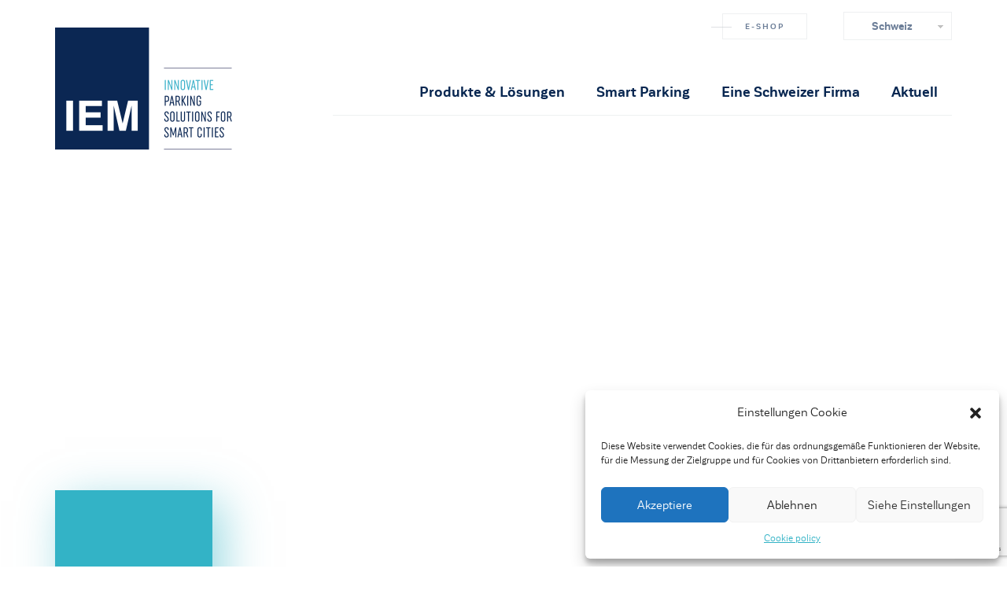

--- FILE ---
content_type: text/html; charset=UTF-8
request_url: https://www.iemgroup.com/de/smart-parking/
body_size: 12814
content:
<!DOCTYPE html>
<html lang="de-CH" >
<head>
    <meta charset="UTF-8">
    <meta http-equiv="X-UA-Compatible" content="IE=edge">
    <meta name="viewport" content="width=device-width, initial-scale=1">
    

    <!-- CSS -->
    <link href="https://www.iemgroup.com/wp-content/themes/iem/css/bootstrap.min.css" rel="stylesheet">
    <link href="https://www.iemgroup.com/wp-content/themes/iem/style.css" rel="stylesheet" type="text/css">    

    <!-- WP Head -->      
    <meta name='robots' content='index, follow, max-image-preview:large, max-snippet:-1, max-video-preview:-1' />
	<style>img:is([sizes="auto" i], [sizes^="auto," i]) { contain-intrinsic-size: 3000px 1500px }</style>
	<link rel="alternate" href="https://www.iemgroup.com/fr/smart-parking/" hreflang="fr-FR" />
<link rel="alternate" href="https://www.iemgroup.com/ch-fr/intelligent/" hreflang="fr-CH" />
<link rel="alternate" href="https://www.iemgroup.com/smart-parking/" hreflang="en_US" />
<link rel="alternate" href="https://www.iemgroup.com/de/smart-parking/" hreflang="de_CH" />
<link rel="alternate" href="" hreflang="fr_FR" />
<link rel="alternate" href="" hreflang="fr_CH" />
<link rel="alternate" href="https://www.iemgroup.com/it/il-parcheggio-intelligente/" hreflang="it_IT" />

	<!-- This site is optimized with the Yoast SEO plugin v19.11 - https://yoast.com/wordpress/plugins/seo/ -->
	<title>IEM &ndash; Smart Parking</title>
	<link rel="canonical" href="https://www.iemgroup.com/de/smart-parking/" />
	<meta property="og:locale" content="de_DE" />
	<meta property="og:locale:alternate" content="en_US" />
	<meta property="og:locale:alternate" content="fr_FR" />
	<meta property="og:locale:alternate" content="it_IT" />
	<meta property="og:type" content="article" />
	<meta property="og:title" content="IEM &ndash; Smart Parking" />
	<meta property="og:url" content="https://www.iemgroup.com/de/smart-parking/" />
	<meta property="og:site_name" content="IEM" />
	<meta property="article:modified_time" content="2016-08-30T09:18:16+00:00" />
	<meta property="og:image" content="https://www.iemgroup.com/wp-content/uploads/2016/06/img-home.jpg" />
	<meta property="og:image:width" content="1602" />
	<meta property="og:image:height" content="909" />
	<meta property="og:image:type" content="image/jpeg" />
	<meta name="twitter:card" content="summary_large_image" />
	<script type="application/ld+json" class="yoast-schema-graph">{"@context":"https://schema.org","@graph":[{"@type":"WebPage","@id":"https://www.iemgroup.com/de/smart-parking/","url":"https://www.iemgroup.com/de/smart-parking/","name":"IEM &ndash; Smart Parking","isPartOf":{"@id":"https://www.iemgroup.com/de/#website"},"datePublished":"2016-06-16T15:29:16+00:00","dateModified":"2016-08-30T09:18:16+00:00","breadcrumb":{"@id":"https://www.iemgroup.com/de/smart-parking/#breadcrumb"},"inLanguage":"de-CH","potentialAction":[{"@type":"ReadAction","target":["https://www.iemgroup.com/de/smart-parking/"]}]},{"@type":"BreadcrumbList","@id":"https://www.iemgroup.com/de/smart-parking/#breadcrumb","itemListElement":[{"@type":"ListItem","position":1,"name":"Accueil","item":"https://www.iemgroup.com/de/"},{"@type":"ListItem","position":2,"name":"Smart Parking"}]},{"@type":"WebSite","@id":"https://www.iemgroup.com/de/#website","url":"https://www.iemgroup.com/de/","name":"IEM","description":"Innovative Parking Solutions for Smart Cities","publisher":{"@id":"https://www.iemgroup.com/de/#organization"},"potentialAction":[{"@type":"SearchAction","target":{"@type":"EntryPoint","urlTemplate":"https://www.iemgroup.com/de/?s={search_term_string}"},"query-input":"required name=search_term_string"}],"inLanguage":"de-CH"},{"@type":"Organization","@id":"https://www.iemgroup.com/de/#organization","name":"IEM","url":"https://www.iemgroup.com/de/","logo":{"@type":"ImageObject","inLanguage":"de-CH","@id":"https://www.iemgroup.com/de/#/schema/logo/image/","url":"https://www.iemgroup.com/wp-content/uploads/2021/09/cropped-favicon-IEM_512x512.png","contentUrl":"https://www.iemgroup.com/wp-content/uploads/2021/09/cropped-favicon-IEM_512x512.png","width":512,"height":512,"caption":"IEM"},"image":{"@id":"https://www.iemgroup.com/de/#/schema/logo/image/"},"sameAs":["https://www.linkedin.com/company/3262066/","https://www.youtube.com/channel/UCrEZ1tV2y1N1idyYW6t4nzA/videos"]}]}</script>
	<!-- / Yoast SEO plugin. -->


<link rel='dns-prefetch' href='//www.googletagmanager.com' />
<link rel='dns-prefetch' href='//www.google.com' />
<script type="text/javascript">
/* <![CDATA[ */
window._wpemojiSettings = {"baseUrl":"https:\/\/s.w.org\/images\/core\/emoji\/16.0.1\/72x72\/","ext":".png","svgUrl":"https:\/\/s.w.org\/images\/core\/emoji\/16.0.1\/svg\/","svgExt":".svg","source":{"concatemoji":"https:\/\/www.iemgroup.com\/wp-includes\/js\/wp-emoji-release.min.js?ver=0215ff"}};
/*! This file is auto-generated */
!function(s,n){var o,i,e;function c(e){try{var t={supportTests:e,timestamp:(new Date).valueOf()};sessionStorage.setItem(o,JSON.stringify(t))}catch(e){}}function p(e,t,n){e.clearRect(0,0,e.canvas.width,e.canvas.height),e.fillText(t,0,0);var t=new Uint32Array(e.getImageData(0,0,e.canvas.width,e.canvas.height).data),a=(e.clearRect(0,0,e.canvas.width,e.canvas.height),e.fillText(n,0,0),new Uint32Array(e.getImageData(0,0,e.canvas.width,e.canvas.height).data));return t.every(function(e,t){return e===a[t]})}function u(e,t){e.clearRect(0,0,e.canvas.width,e.canvas.height),e.fillText(t,0,0);for(var n=e.getImageData(16,16,1,1),a=0;a<n.data.length;a++)if(0!==n.data[a])return!1;return!0}function f(e,t,n,a){switch(t){case"flag":return n(e,"\ud83c\udff3\ufe0f\u200d\u26a7\ufe0f","\ud83c\udff3\ufe0f\u200b\u26a7\ufe0f")?!1:!n(e,"\ud83c\udde8\ud83c\uddf6","\ud83c\udde8\u200b\ud83c\uddf6")&&!n(e,"\ud83c\udff4\udb40\udc67\udb40\udc62\udb40\udc65\udb40\udc6e\udb40\udc67\udb40\udc7f","\ud83c\udff4\u200b\udb40\udc67\u200b\udb40\udc62\u200b\udb40\udc65\u200b\udb40\udc6e\u200b\udb40\udc67\u200b\udb40\udc7f");case"emoji":return!a(e,"\ud83e\udedf")}return!1}function g(e,t,n,a){var r="undefined"!=typeof WorkerGlobalScope&&self instanceof WorkerGlobalScope?new OffscreenCanvas(300,150):s.createElement("canvas"),o=r.getContext("2d",{willReadFrequently:!0}),i=(o.textBaseline="top",o.font="600 32px Arial",{});return e.forEach(function(e){i[e]=t(o,e,n,a)}),i}function t(e){var t=s.createElement("script");t.src=e,t.defer=!0,s.head.appendChild(t)}"undefined"!=typeof Promise&&(o="wpEmojiSettingsSupports",i=["flag","emoji"],n.supports={everything:!0,everythingExceptFlag:!0},e=new Promise(function(e){s.addEventListener("DOMContentLoaded",e,{once:!0})}),new Promise(function(t){var n=function(){try{var e=JSON.parse(sessionStorage.getItem(o));if("object"==typeof e&&"number"==typeof e.timestamp&&(new Date).valueOf()<e.timestamp+604800&&"object"==typeof e.supportTests)return e.supportTests}catch(e){}return null}();if(!n){if("undefined"!=typeof Worker&&"undefined"!=typeof OffscreenCanvas&&"undefined"!=typeof URL&&URL.createObjectURL&&"undefined"!=typeof Blob)try{var e="postMessage("+g.toString()+"("+[JSON.stringify(i),f.toString(),p.toString(),u.toString()].join(",")+"));",a=new Blob([e],{type:"text/javascript"}),r=new Worker(URL.createObjectURL(a),{name:"wpTestEmojiSupports"});return void(r.onmessage=function(e){c(n=e.data),r.terminate(),t(n)})}catch(e){}c(n=g(i,f,p,u))}t(n)}).then(function(e){for(var t in e)n.supports[t]=e[t],n.supports.everything=n.supports.everything&&n.supports[t],"flag"!==t&&(n.supports.everythingExceptFlag=n.supports.everythingExceptFlag&&n.supports[t]);n.supports.everythingExceptFlag=n.supports.everythingExceptFlag&&!n.supports.flag,n.DOMReady=!1,n.readyCallback=function(){n.DOMReady=!0}}).then(function(){return e}).then(function(){var e;n.supports.everything||(n.readyCallback(),(e=n.source||{}).concatemoji?t(e.concatemoji):e.wpemoji&&e.twemoji&&(t(e.twemoji),t(e.wpemoji)))}))}((window,document),window._wpemojiSettings);
/* ]]> */
</script>
<style id='wp-emoji-styles-inline-css' type='text/css'>

	img.wp-smiley, img.emoji {
		display: inline !important;
		border: none !important;
		box-shadow: none !important;
		height: 1em !important;
		width: 1em !important;
		margin: 0 0.07em !important;
		vertical-align: -0.1em !important;
		background: none !important;
		padding: 0 !important;
	}
</style>
<link rel='stylesheet' id='contact-form-7-bootstrap-style-css' href='https://www.iemgroup.com/wp-content/plugins/bootstrap-for-contact-form-7/assets/dist/css/style.min.css?ver=0215ff' type='text/css' media='all' />
<link rel='stylesheet' id='cmplz-general-css' href='https://www.iemgroup.com/wp-content/plugins/complianz-gdpr/assets/css/cookieblocker.min.css?ver=6.3.5' type='text/css' media='all' />
<link rel='stylesheet' id='tablepress-default-css' href='https://www.iemgroup.com/wp-content/plugins/tablepress/css/default.min.css?ver=1.14' type='text/css' media='all' />
<link rel='stylesheet' id='elementor-icons-css' href='https://www.iemgroup.com/wp-content/plugins/elementor/assets/lib/eicons/css/elementor-icons.min.css?ver=5.18.0' type='text/css' media='all' />
<link rel='stylesheet' id='elementor-frontend-legacy-css' href='https://www.iemgroup.com/wp-content/plugins/elementor/assets/css/frontend-legacy.min.css?ver=3.11.5' type='text/css' media='all' />
<link rel='stylesheet' id='elementor-frontend-css' href='https://www.iemgroup.com/wp-content/plugins/elementor/assets/css/frontend.min.css?ver=3.11.5' type='text/css' media='all' />
<link rel='stylesheet' id='swiper-css' href='https://www.iemgroup.com/wp-content/plugins/elementor/assets/lib/swiper/css/swiper.min.css?ver=5.3.6' type='text/css' media='all' />
<link rel='stylesheet' id='elementor-post-12905-css' href='https://www.iemgroup.com/wp-content/uploads/elementor/css/post-12905.css?ver=1764667798' type='text/css' media='all' />
<link rel='stylesheet' id='elementor-pro-css' href='https://www.iemgroup.com/wp-content/plugins/elementor-pro/assets/css/frontend.min.css?ver=3.11.7' type='text/css' media='all' />
<link rel='stylesheet' id='font-awesome-5-all-css' href='https://www.iemgroup.com/wp-content/plugins/elementor/assets/lib/font-awesome/css/all.min.css?ver=3.11.5' type='text/css' media='all' />
<link rel='stylesheet' id='font-awesome-4-shim-css' href='https://www.iemgroup.com/wp-content/plugins/elementor/assets/lib/font-awesome/css/v4-shims.min.css?ver=3.11.5' type='text/css' media='all' />
<link rel='stylesheet' id='elementor-global-css' href='https://www.iemgroup.com/wp-content/uploads/elementor/css/global.css?ver=1764667798' type='text/css' media='all' />
<link rel='stylesheet' id='sib-front-css-css' href='https://www.iemgroup.com/wp-content/plugins/mailin/css/mailin-front.css?ver=0215ff' type='text/css' media='all' />
<script type="text/javascript" src="https://www.iemgroup.com/wp-includes/js/jquery/jquery.min.js?ver=3.7.1" id="jquery-core-js"></script>
<script type="text/javascript" src="https://www.iemgroup.com/wp-includes/js/jquery/jquery-migrate.min.js?ver=3.4.1" id="jquery-migrate-js"></script>

<!-- Google Analytics snippet added by Site Kit -->
<script data-service="google-analytics" data-category="statistics" type="text/plain" src="https://www.googletagmanager.com/gtag/js?id=UA-10526385-1" id="google_gtagjs-js" async></script>
<script type="text/javascript" id="google_gtagjs-js-after">
/* <![CDATA[ */
window.dataLayer = window.dataLayer || [];function gtag(){dataLayer.push(arguments);}
gtag('set', 'linker', {"domains":["www.iemgroup.com"]} );
gtag("js", new Date());
gtag("set", "developer_id.dZTNiMT", true);
gtag("config", "UA-10526385-1", {"anonymize_ip":true});
gtag("config", "G-KLWCFNMWND");
/* ]]> */
</script>

<!-- End Google Analytics snippet added by Site Kit -->
<script type="text/javascript" src="https://www.iemgroup.com/wp-content/plugins/elementor/assets/lib/font-awesome/js/v4-shims.min.js?ver=3.11.5" id="font-awesome-4-shim-js"></script>
<script type="text/javascript" id="sib-front-js-js-extra">
/* <![CDATA[ */
var sibErrMsg = {"invalidMail":"Please fill out valid email address","requiredField":"Please fill out required fields","invalidDateFormat":"Please fill out valid date format","invalidSMSFormat":"Please fill out valid phone number"};
var ajax_sib_front_object = {"ajax_url":"https:\/\/www.iemgroup.com\/wp-admin\/admin-ajax.php","ajax_nonce":"56451a1abf","flag_url":"https:\/\/www.iemgroup.com\/wp-content\/plugins\/mailin\/img\/flags\/"};
/* ]]> */
</script>
<script type="text/javascript" src="https://www.iemgroup.com/wp-content/plugins/mailin/js/mailin-front.js?ver=1764579879" id="sib-front-js-js"></script>
<link rel="https://api.w.org/" href="https://www.iemgroup.com/wp-json/" /><link rel="alternate" title="JSON" type="application/json" href="https://www.iemgroup.com/wp-json/wp/v2/pages/1898" /><link rel="EditURI" type="application/rsd+xml" title="RSD" href="https://www.iemgroup.com/xmlrpc.php?rsd" />

<link rel='shortlink' href='https://www.iemgroup.com/?p=1898' />
<link rel="alternate" title="oEmbed (JSON)" type="application/json+oembed" href="https://www.iemgroup.com/wp-json/oembed/1.0/embed?url=https%3A%2F%2Fwww.iemgroup.com%2Fde%2Fsmart-parking%2F" />
<link rel="alternate" title="oEmbed (XML)" type="text/xml+oembed" href="https://www.iemgroup.com/wp-json/oembed/1.0/embed?url=https%3A%2F%2Fwww.iemgroup.com%2Fde%2Fsmart-parking%2F&#038;format=xml" />
<meta name="generator" content="Site Kit by Google 1.89.0" /><script type="text/javascript" src="https://secure.dawn3host.com/js/211038.js" ></script>
<noscript><img alt="" src="https://secure.dawn3host.com/211038.png" style="display:none;" /></noscript><style id="wplmi-inline-css" type="text/css">
 span.wplmi-user-avatar { width: 16px;display: inline-block !important;flex-shrink: 0; } img.wplmi-elementor-avatar { border-radius: 100%;margin-right: 3px; }
</style>
<style>.cmplz-hidden{display:none!important;}</style>		<style type="text/css">
			div.wpcf7 .ajax-loader {
				background-image: url('https://www.iemgroup.com/wp-content/plugins/contact-form-7/images/ajax-loader.gif');
			}
		</style>
		<meta name="generator" content="Elementor 3.11.5; features: e_optimized_assets_loading; settings: css_print_method-external, google_font-enabled, font_display-auto">

<!-- Google Tag Manager snippet added by Site Kit -->
<script type="text/javascript">
/* <![CDATA[ */

			( function( w, d, s, l, i ) {
				w[l] = w[l] || [];
				w[l].push( {'gtm.start': new Date().getTime(), event: 'gtm.js'} );
				var f = d.getElementsByTagName( s )[0],
					j = d.createElement( s ), dl = l != 'dataLayer' ? '&l=' + l : '';
				j.async = true;
				j.src = 'https://www.googletagmanager.com/gtm.js?id=' + i + dl;
				f.parentNode.insertBefore( j, f );
			} )( window, document, 'script', 'dataLayer', 'GTM-P9PWR74' );
			
/* ]]> */
</script>

<!-- End Google Tag Manager snippet added by Site Kit -->
<link rel="icon" href="https://www.iemgroup.com/wp-content/uploads/2021/09/cropped-favicon-IEM_512x512-32x32.png" sizes="32x32" />
<link rel="icon" href="https://www.iemgroup.com/wp-content/uploads/2021/09/cropped-favicon-IEM_512x512-192x192.png" sizes="192x192" />
<link rel="apple-touch-icon" href="https://www.iemgroup.com/wp-content/uploads/2021/09/cropped-favicon-IEM_512x512-180x180.png" />
<meta name="msapplication-TileImage" content="https://www.iemgroup.com/wp-content/uploads/2021/09/cropped-favicon-IEM_512x512-270x270.png" />
		<style type="text/css" id="wp-custom-css">
			.grecaptcha-badge {
	/*display: none !important;*/
}
a:hover {
	text-decoration: none;
}

footer #social-icons-footer .elementor-social-icon {
    font-size: 16px;
    margin-right: 5px;
}
.actualites-date {
	display: none!important;
}		</style>
		   
   
    <!-- HTML5 shim and Respond.js for IE8 support of HTML5 elements and media queries -->
    <!--[if lt IE 9]>
        <script src="https://oss.maxcdn.com/html5shiv/3.7.2/html5shiv.min.js"></script>
        <script src="https://oss.maxcdn.com/respond/1.4.2/respond.min.js"></script>
    <![endif]-->

    <!-- Favicons        
    <link rel="apple-touch-icon" sizes="57x57" href="https://www.iemgroup.com/wp-content/themes/iem/img/favicons/apple-touch-icon-57x57.png">
    <link rel="apple-touch-icon" sizes="60x60" href="https://www.iemgroup.com/wp-content/themes/iem/img/favicons/apple-touch-icon-60x60.png">
    <link rel="apple-touch-icon" sizes="72x72" href="https://www.iemgroup.com/wp-content/themes/iem/img/favicons/apple-touch-icon-72x72.png">
    <link rel="apple-touch-icon" sizes="76x76" href="https://www.iemgroup.com/wp-content/themes/iem/img/favicons/apple-touch-icon-76x76.png">
    <link rel="apple-touch-icon" sizes="114x114" href="https://www.iemgroup.com/wp-content/themes/iem/img/favicons/apple-touch-icon-114x114.png">
    <link rel="apple-touch-icon" sizes="120x120" href="https://www.iemgroup.com/wp-content/themes/iem/img/favicons/apple-touch-icon-120x120.png">
    <link rel="apple-touch-icon" sizes="144x144" href="https://www.iemgroup.com/wp-content/themes/iem/img/favicons/apple-touch-icon-144x144.png">
    <link rel="apple-touch-icon" sizes="152x152" href="https://www.iemgroup.com/wp-content/themes/iem/img/favicons/apple-touch-icon-152x152.png">
    <link rel="apple-touch-icon" sizes="180x180" href="https://www.iemgroup.com/wp-content/themes/iem/img/favicons/apple-touch-icon-180x180.png">
    <link rel="icon" type="image/png" href="https://www.iemgroup.com/wp-content/themes/iem/img/favicons/favicon-32x32.png" sizes="32x32">
    <link rel="icon" type="image/png" href="https://www.iemgroup.com/wp-content/themes/iem/img/favicons/android-chrome-192x192.png" sizes="192x192">
    <link rel="icon" type="image/png" href="https://www.iemgroup.com/wp-content/themes/iem/img/favicons/favicon-96x96.png" sizes="96x96">
    <link rel="icon" type="image/png" href="https://www.iemgroup.com/wp-content/themes/iem/img/favicons/favicon-16x16.png" sizes="16x16">
    <link rel="manifest" href="https://www.iemgroup.com/wp-content/themes/iem/img/favicons/manifest.json">
    <link rel="mask-icon" href="https://www.iemgroup.com/wp-content/themes/iem/img/favicons/safari-pinned-tab.svg" color="#5bbad5">
    <meta name="apple-mobile-web-app-title" content="IEM">
    <meta name="application-name" content="IEM">
    <meta name="msapplication-TileColor" content="#da532c">
    <meta name="msapplication-TileImage" content="https://www.iemgroup.com/wp-content/themes/iem/img/favicons/mstile-144x144.png">
    <meta name="theme-color" content="#082751">
    --> 
    
</head>
<body data-rsssl=1 data-cmplz=1 class="wp-singular page-template-default page page-id-1898 wp-theme-iem elementor-default elementor-kit-12905 elementor-page elementor-page-1898">

    <div class="container">
       
        <!-- HEADER -->
        <header class="row">
            <div class="col-md-3 logo">
                <a href="https://www.iemgroup.com/de/" title="Homepage"><img src="https://www.iemgroup.com/wp-content/themes/iem/img/logo-IEM_baseline.png" alt="IEM : Innovative Parking Solutions for Smart Cities" /></a>
           </div>
           
            <a href="#" id="burger-icon">
                <span class="nav-icon">
                    <span></span>
                    <span></span>
                    <span></span>
                </span>
            </a>
                           
            <div class="col-md-9 text-right" id="nav">
               
                <!-- SECONDARY NAV -->               
                              
                <div class="row" id="secondary-nav">
                    <div class="col-md-12">
                        <ul id="menu-secondaire-allemand" class="list-inline"><li id="menu-item-2462" class="eshop-link menu-item menu-item-type-custom menu-item-object-custom menu-item-2462"><a target="_blank" href="https://shop.iemgroup.com/de/">E-shop</a></li>
</ul>
                        <div id="lang_sel" class="menu-language-switcher-container"><ul id="menu-language-switcher" class="pll-language-switcher"><li id="menu-item-4926" class="pll-parent-menu-item menu-item menu-item-type-custom menu-item-object-custom menu-item-has-children menu-item-4926"><a href="#pll_switcher">Schweiz</a>
<ul class="sub-menu">
	<li id="menu-item-4926-en" class="lang-item lang-item-84 lang-item-en lang-item-first menu-item menu-item-type-custom menu-item-object-custom menu-item-4926-en"><a href="https://www.iemgroup.com/smart-parking/" lang="en-US">Global Site</a></li>
	<li id="menu-item-4926-fr" class="lang-item lang-item-89 lang-item-fr menu-item menu-item-type-custom menu-item-object-custom menu-item-4926-fr"><a href="https://www.iemgroup.com/fr/smart-parking/" lang="fr-FR">France/Belgique</a></li>
	<li id="menu-item-4926-ch-fr" class="lang-item lang-item-91 lang-item-ch-fr menu-item menu-item-type-custom menu-item-object-custom menu-item-4926-ch-fr"><a href="https://www.iemgroup.com/ch-fr/intelligent/" lang="fr-CH">Suisse</a></li>
	<li id="menu-item-4926-it" class="lang-item lang-item-746 lang-item-it menu-item menu-item-type-custom menu-item-object-custom menu-item-4926-it"><a href="https://www.iemgroup.com/it/il-parcheggio-intelligente/" lang="it-IT">Italiano</a></li>
</ul>
</li>
</ul></div>                    </div>
                </div>
                                
                <!-- PRIMARY NAV -->
			                  
                <div class="row" id="primary-nav">
                    <div class="col-md-12">         
                        <nav>    
                        <div class="menu-principal-allemand-container"><ul id="menu-principal-allemand" class="main"><li id="menu-item-17174" class="mega with-submenu menu-item menu-item-type-custom menu-item-object-custom menu-item-has-children menu-item-17174"><a href="#">Produkte &#038; Lösungen</a>
<ul class="sub-menu">
	<li id="menu-item-14113" class="menu-cat menu-item menu-item-type-post_type menu-item-object-page menu-item-14113"><a href="https://www.iemgroup.com/de/loesungen-produkten/">Produkte</a></li>
	<li id="menu-item-14100" class="sub menu-item menu-item-type-post_type menu-item-object-page menu-item-has-children menu-item-14100"><a href="https://www.iemgroup.com/de/loesungen-produkten/parkuhren/">Parkuhren</a>
	<ul class="sub-menu">
		<li id="menu-item-52924" class="thumb prestoone menu-item menu-item-type-post_type menu-item-object-page menu-item-52924"><a href="https://www.iemgroup.com/de/loesungen-produkten/parkuhren/presto-one/">PrestoOne</a></li>
		<li id="menu-item-14101" class="thumb prestointeractif menu-item menu-item-type-post_type menu-item-object-page menu-item-14101"><a href="https://www.iemgroup.com/de/loesungen-produkten/parkuhren/prestointeractif/">PrestoInteractif</a></li>
		<li id="menu-item-14103" class="thumb prestoconnect menu-item menu-item-type-post_type menu-item-object-page menu-item-14103"><a href="https://www.iemgroup.com/de/loesungen-produkten/parkuhren/prestoconnect/">PrestoConnect</a></li>
	</ul>
</li>
	<li id="menu-item-14104" class="sub menu-item menu-item-type-post_type menu-item-object-page menu-item-has-children menu-item-14104"><a href="https://www.iemgroup.com/de/loesungen-produkten/sensoren/">Sensoren</a>
	<ul class="sub-menu">
		<li id="menu-item-14106" class="thumb prestosense menu-item menu-item-type-post_type menu-item-object-page menu-item-14106"><a href="https://www.iemgroup.com/de/loesungen-produkten/sensoren/prestosense/">PrestoSense</a></li>
		<li id="menu-item-14105" class="thumb prestominute menu-item menu-item-type-post_type menu-item-object-page menu-item-14105"><a href="https://www.iemgroup.com/de/loesungen-produkten/sensoren/prestominute/">PrestoMinute</a></li>
	</ul>
</li>
	<li id="menu-item-14107" class="sub menu-item menu-item-type-post_type menu-item-object-page menu-item-has-children menu-item-14107"><a href="https://www.iemgroup.com/de/loesungen-produkten/web-portale/">Apps &#038; Web</a>
	<ul class="sub-menu">
		<li id="menu-item-14110" class="thumb presto1000 menu-item menu-item-type-post_type menu-item-object-page menu-item-14110"><a href="https://www.iemgroup.com/de/loesungen-produkten/web-portale/presto-1000/">Presto1000</a></li>
		<li id="menu-item-14109" class="thumb prestoparkcom menu-item menu-item-type-post_type menu-item-object-page menu-item-14109"><a href="https://www.iemgroup.com/de/loesungen-produkten/web-portale/prestopark-com/">PrestoPark.com</a></li>
		<li id="menu-item-14108" class="thumb prestopark menu-item menu-item-type-post_type menu-item-object-page menu-item-14108"><a href="https://www.iemgroup.com/de/loesungen-produkten/web-portale/prestopark/">PrestoPark</a></li>
	</ul>
</li>
	<li id="menu-item-14095" class="menu-cat sub solutions menu-item menu-item-type-post_type menu-item-object-page menu-item-has-children menu-item-14095"><a href="https://www.iemgroup.com/de/loesungen-produkten/ecosysteme-presto/">LÖSUNGEN</a>
	<ul class="sub-menu">
		<li id="menu-item-14116" class="icon ecosyst menu-item menu-item-type-post_type menu-item-object-page menu-item-14116"><a href="https://www.iemgroup.com/de/loesungen-produkten/ecosysteme-presto/">Presto Ecosystem</a></li>
		<li id="menu-item-14096" class="icon horodateur menu-item menu-item-type-post_type menu-item-object-page menu-item-14096"><a href="https://www.iemgroup.com/de/loesungen-produkten/ecosysteme-presto/intelligente-parkuhren/">Intelligente Parkuhren</a></li>
		<li id="menu-item-14097" class="icon places menu-item menu-item-type-post_type menu-item-object-page menu-item-14097"><a href="https://www.iemgroup.com/de/loesungen-produkten/ecosysteme-presto/ueberwachung-von-parkflaechen/">Überwachung von Parkflächen</a></li>
		<li id="menu-item-14098" class="icon demat menu-item menu-item-type-post_type menu-item-object-page menu-item-14098"><a href="https://www.iemgroup.com/de/loesungen-produkten/ecosysteme-presto/cloud-dienstleistungen/">Cloud Dienstleistungen</a></li>
		<li id="menu-item-53283" class="icon access menu-item menu-item-type-post_type menu-item-object-page menu-item-53283"><a href="https://www.iemgroup.com/ch-fr/solutions-produits/ecosysteme-presto/prestovisio/">Zutrittskontrolle mit Schranken</a></li>
		<li id="menu-item-21482" class="icon anpr menu-item menu-item-type-post_type menu-item-object-page menu-item-21482"><a href="https://www.iemgroup.com/de/loesungen-produkten/ecosysteme-presto/anpr-automatische-nummer-erkennung/">ANPR-Automatische Nummer Erkennung</a></li>
	</ul>
</li>
	<li id="menu-item-14111" class="menu-cat sub menu-item menu-item-type-post_type menu-item-object-page menu-item-has-children menu-item-14111"><a href="https://www.iemgroup.com/de/loesungen-produkten/dienstleistungen/">Dienstleistungen</a>
	<ul class="sub-menu">
		<li id="menu-item-14114" class="icon services menu-item menu-item-type-post_type menu-item-object-page menu-item-14114"><a href="https://www.iemgroup.com/de/loesungen-produkten/dienstleistungen/">Dienstleistungen</a></li>
		<li id="menu-item-14112" class="icon api menu-item menu-item-type-post_type menu-item-object-page menu-item-14112"><a href="https://www.iemgroup.com/de/loesungen-produkten/interfaces-zu-drittanbieter-apps/">Interfaces zu Drittanbieter Apps</a></li>
	</ul>
</li>
</ul>
</li>
<li id="menu-item-1926" class="with-submenu menu-item menu-item-type-post_type menu-item-object-page menu-item-has-children menu-item-1926"><a href="https://www.iemgroup.com/de/smart-parking/wieso-smart-parking/">Smart Parking</a>
<ul class="sub-menu">
	<li id="menu-item-1927" class="menu-item menu-item-type-post_type menu-item-object-page menu-item-1927"><a href="https://www.iemgroup.com/de/smart-parking/wieso-smart-parking/">Wieso Smart Parking ?</a></li>
	<li id="menu-item-3047" class="menu-item menu-item-type-post_type menu-item-object-page menu-item-3047"><a href="https://www.iemgroup.com/de/smart-parking/new-technologies/">Neue Technologien für das Parken auf der Straẞe</a></li>
	<li id="menu-item-1928" class="menu-item menu-item-type-post_type menu-item-object-page menu-item-1928"><a href="https://www.iemgroup.com/de/smart-parking/schluesselspieler-in-on-street-parken/">Schlüsselspieler in on-street Parken</a></li>
</ul>
</li>
<li id="menu-item-1930" class="with-submenu menu-item menu-item-type-post_type menu-item-object-page menu-item-has-children menu-item-1930"><a href="https://www.iemgroup.com/de/eine-schweizer-firma/das-gesicht-hinter-der-ikone/">Eine Schweizer Firma</a>
<ul class="sub-menu">
	<li id="menu-item-1931" class="menu-item menu-item-type-post_type menu-item-object-page menu-item-1931"><a href="https://www.iemgroup.com/de/eine-schweizer-firma/das-gesicht-hinter-der-ikone/">Das Gesicht Hinter der Ikone</a></li>
	<li id="menu-item-2295" class="menu-item menu-item-type-post_type menu-item-object-page menu-item-2295"><a href="https://www.iemgroup.com/de/eine-schweizer-firma/ueber-uns/">Über uns</a></li>
	<li id="menu-item-8133" class="menu-item menu-item-type-post_type menu-item-object-page menu-item-8133"><a href="https://www.iemgroup.com/de/eine-schweizer-firma/nachhaltige-entwicklung/">Nachhaltige Entwicklung</a></li>
	<li id="menu-item-1933" class="menu-item menu-item-type-post_type menu-item-object-page menu-item-1933"><a href="https://www.iemgroup.com/de/eine-schweizer-firma/referenzen/">Referenzen</a></li>
	<li id="menu-item-9268" class="menu-item menu-item-type-post_type menu-item-object-page menu-item-9268"><a href="https://www.iemgroup.com/de/eine-schweizer-firma/karriere/">Karriere</a></li>
	<li id="menu-item-12898" class="menu-item menu-item-type-post_type menu-item-object-page menu-item-12898"><a href="https://www.iemgroup.com/de/eine-schweizer-firma/dokumentation/">Dokumentation</a></li>
	<li id="menu-item-23121" class="menu-item menu-item-type-post_type menu-item-object-page menu-item-23121"><a href="https://www.iemgroup.com/de/eine-schweizer-firma/partners/">Partners</a></li>
	<li id="menu-item-8282" class="menu-item menu-item-type-post_type menu-item-object-page menu-item-8282"><a href="https://www.iemgroup.com/de/kontakt/">Kontakt</a></li>
</ul>
</li>
<li id="menu-item-9126" class="menu-item menu-item-type-post_type menu-item-object-page menu-item-has-children menu-item-9126"><a href="https://www.iemgroup.com/de/eine-schweizer-firma/aktuell/">Aktuell</a>
<ul class="sub-menu">
	<li id="menu-item-12665" class="menu-item menu-item-type-post_type menu-item-object-page menu-item-12665"><a href="https://www.iemgroup.com/de/eine-schweizer-firma/aktuell/">Neuesten Nachrichten</a></li>
	<li id="menu-item-12666" class="menu-item menu-item-type-post_type menu-item-object-page menu-item-12666"><a href="https://www.iemgroup.com/de/eine-schweizer-firma/veranstaltungen/">Veranstaltungen</a></li>
</ul>
</li>
</ul></div>  
                        </nav>
				    </div>	
                </div>
                
            </div>
           
        </header>
    </div>
    <div id="content" class="site-content">



<!-- CONTENU PAGE -->
<div id="page-content">
          

    <!-- Image -->
    <section id="image-header">
      <div class="bg" style="background-image: url('');"></div>
    </section>

    <!-- Fil d'arianne -->
    <section id="breadcrumb" class="bg-gris">
    <div class="container">
        <div class="row">
            <div class="col-md-4">
                <div class="iem-box bg-cyan">
                    <h2></h2>
                </div>            
            </div>
            <div class="col-md-8 text-right">
               <!--
                <ol class="breadcrumb">
                  <li><a href="#">Home</a></li>
                  <li><a href="#">Company</a></li>
                  <li class="active">About us</li>
                </ol>
                -->
                
<ol class="breadcrumb" xmlns:v="http://rdf.data-vocabulary.org/#"><li typeof="v:Breadcrumb"><a title="IEM" href="https://www.iemgroup.com/de/" rel="v:url" property="v:title">Home</a></li><li>Smart Parking</li></ol>                
            </div>
        </div>
    </div>
    </section>
               
            
    <!-- Content -->
    	
  

</div>

    </div><!-- .site-content -->

    <!-- Footer -->
    <footer>
        <div class="container">
            <div class="row">
                <div class="col-md-1 logo">
                    <img src="https://www.iemgroup.com/wp-content/themes/iem/img/logo-iem_small.png" alt="Logo IEM" />
                </div>
                <div class="col-md-3">                     
                    <div class="widget_text widget-footer-col1"><div class="textwidget custom-html-widget"><h4>IEM AG</h4>
<p class="adresse">
<small>
Industriestrasse 13<br>
6343 Rotkreuz<br>
Zug, Schweiz
</small>
</p>

<ul class="list-unstyled" style="margin-top:20px;">
<li><a href="/de/kontakt/">Kontaktieren sie uns</a></li>
<li><a href="/de/impressum/">Impressum</a></li>
</ul>

<div id="social-icons-footer" class="elementor-widget-wrap">
				<div class="elementor-element elementor-element-4e474b0 elementor-shape-circle elementor-widget elementor-widget-social-icons" data-element_type="social-icons.default">
				<div class="elementor-widget-container">
					<div class="elementor-social-icons-wrapper">
							<a class="elementor-icon elementor-social-icon elementor-social-icon-twitter" href="https://twitter.com/IEM_Group" target="_blank">
					<i class="fa fa-twitter"></i>
				</a>
							<a class="elementor-icon elementor-social-icon elementor-social-icon-linkedin" href="https://www.linkedin.com/company/3262066/" target="_blank">
					<i class="fa fa-linkedin"></i>
				</a>
<a class="elementor-icon elementor-social-icon elementor-social-icon-facebook" href="https://www.facebook.com/IEM-Group-281278748553173/" target="_blank">
					<i class="fa fa-facebook"></i>
				</a>
							<a class="elementor-icon elementor-social-icon elementor-social-icon-youtube" href="https://www.youtube.com/channel/UCrEZ1tV2y1N1idyYW6t4nzA/videos" target="_blank">
					<i class="fa fa-youtube"></i>
				</a>
<a class="elementor-icon elementor-social-icon elementor-social-icon-instagram" href="https://www.instagram.com/iem.group/" target="_blank">
					<i class="fa fa-instagram"></i>
				</a>								
					</div>
				</div>
				</div>
						</div>
<a href="http://partner.iemgroup.com" class="partner" target="_blank">Partner area</a></div></div>                   
                </div>
                <div class="col-md-3">
                   <div class="menu-footer-col-2-asie-pacifique-container"><ul id="menu-footer-col-2-asie-pacifique" class="menu"><li id="menu-item-4297" class="menu-item menu-item-type-post_type menu-item-object-page menu-item-has-children menu-item-4297"><a href="https://www.iemgroup.com/smart-parking/the-on-street-parking-challenge/">Why smart parking ?</a>
<ul class="sub-menu">
	<li id="menu-item-4298" class="menu-item menu-item-type-post_type menu-item-object-page menu-item-4298"><a href="https://www.iemgroup.com/smart-parking/the-on-street-parking-challenge/">Why smart parking ?</a></li>
	<li id="menu-item-4299" class="menu-item menu-item-type-post_type menu-item-object-page menu-item-4299"><a href="https://www.iemgroup.com/smart-parking/new-technologies/">New technologies for on-street parking</a></li>
	<li id="menu-item-4300" class="menu-item menu-item-type-post_type menu-item-object-page menu-item-4300"><a href="https://www.iemgroup.com/smart-parking/key-players-in-on-street-parking/">Key players in on-street parking</a></li>
</ul>
</li>
<li id="menu-item-4301" class="menu-item menu-item-type-post_type menu-item-object-page menu-item-has-children menu-item-4301"><a href="https://www.iemgroup.com/company/about-us/">Company</a>
<ul class="sub-menu">
	<li id="menu-item-4302" class="menu-item menu-item-type-post_type menu-item-object-page menu-item-4302"><a href="https://www.iemgroup.com/company/about-us/">About us</a></li>
	<li id="menu-item-4690" class="menu-item menu-item-type-post_type menu-item-object-page menu-item-4690"><a href="https://www.iemgroup.com/company/sustainable-development/">Sustainable development</a></li>
	<li id="menu-item-4303" class="menu-item menu-item-type-post_type menu-item-object-page menu-item-4303"><a href="https://www.iemgroup.com/company/references/">References</a></li>
	<li id="menu-item-9310" class="menu-item menu-item-type-post_type menu-item-object-page menu-item-9310"><a href="https://www.iemgroup.com/company/careers/">Careers</a></li>
	<li id="menu-item-9311" class="menu-item menu-item-type-post_type menu-item-object-page menu-item-9311"><a href="https://www.iemgroup.com/company/news/">News</a></li>
</ul>
</li>
</ul></div><div class="menu-footer-col-2-allemand-container"><ul id="menu-footer-col-2-allemand" class="menu"><li id="menu-item-1945" class="menu-item menu-item-type-post_type menu-item-object-page menu-item-has-children menu-item-1945"><a href="https://www.iemgroup.com/de/smart-parking/wieso-smart-parking/">Smart Parking</a>
<ul class="sub-menu">
	<li id="menu-item-1946" class="menu-item menu-item-type-post_type menu-item-object-page menu-item-1946"><a href="https://www.iemgroup.com/de/smart-parking/wieso-smart-parking/">Wieso Smart Parking ?</a></li>
	<li id="menu-item-9770" class="menu-item menu-item-type-post_type menu-item-object-page menu-item-9770"><a href="https://www.iemgroup.com/de/smart-parking/new-technologies/">Neue Technologien für das Parken auf der Straẞe</a></li>
	<li id="menu-item-1947" class="menu-item menu-item-type-post_type menu-item-object-page menu-item-1947"><a href="https://www.iemgroup.com/de/smart-parking/schluesselspieler-in-on-street-parken/">Schlüsselspieler in on-street Parken</a></li>
</ul>
</li>
<li id="menu-item-1948" class="menu-item menu-item-type-post_type menu-item-object-page menu-item-has-children menu-item-1948"><a href="https://www.iemgroup.com/de/eine-schweizer-firma/das-gesicht-hinter-der-ikone/">Eine Schweizer Firma</a>
<ul class="sub-menu">
	<li id="menu-item-1949" class="menu-item menu-item-type-post_type menu-item-object-page menu-item-1949"><a href="https://www.iemgroup.com/de/eine-schweizer-firma/das-gesicht-hinter-der-ikone/">Das Gesicht Hinter der Ikone</a></li>
	<li id="menu-item-2469" class="menu-item menu-item-type-post_type menu-item-object-page menu-item-2469"><a href="https://www.iemgroup.com/de/eine-schweizer-firma/ueber-uns/">Über uns</a></li>
	<li id="menu-item-9771" class="menu-item menu-item-type-post_type menu-item-object-page menu-item-9771"><a href="https://www.iemgroup.com/de/eine-schweizer-firma/nachhaltige-entwicklung/">Nachhaltige Entwicklung</a></li>
	<li id="menu-item-1951" class="menu-item menu-item-type-post_type menu-item-object-page menu-item-1951"><a href="https://www.iemgroup.com/de/eine-schweizer-firma/referenzen/">Referenzen</a></li>
	<li id="menu-item-9309" class="menu-item menu-item-type-post_type menu-item-object-page menu-item-9309"><a href="https://www.iemgroup.com/de/eine-schweizer-firma/aktuell/">Aktuell</a></li>
	<li id="menu-item-9308" class="menu-item menu-item-type-post_type menu-item-object-page menu-item-9308"><a href="https://www.iemgroup.com/de/eine-schweizer-firma/karriere/">Karriere</a></li>
</ul>
</li>
</ul></div>                       
                </div>
                <div class="col-md-3">   
                   <div class="menu-footer-col-3-asie-pacifique-container"><ul id="menu-footer-col-3-asie-pacifique" class="menu"><li id="menu-item-9782" class="menu-item menu-item-type-post_type menu-item-object-page menu-item-has-children menu-item-9782"><a href="https://www.iemgroup.com/solutions-products/">Solutions &#038; Products</a>
<ul class="sub-menu">
	<li id="menu-item-4316" class="menu-item menu-item-type-post_type menu-item-object-page menu-item-has-children menu-item-4316"><a href="https://www.iemgroup.com/solutions-products/presto-ecosystem/">Solutions</a>
	<ul class="sub-menu">
		<li id="menu-item-4317" class="menu-item menu-item-type-post_type menu-item-object-page menu-item-4317"><a href="https://www.iemgroup.com/solutions-products/presto-ecosystem/smart-parking-meters/">Smart Parking Meters</a></li>
		<li id="menu-item-4319" class="menu-item menu-item-type-post_type menu-item-object-page menu-item-4319"><a href="https://www.iemgroup.com/solutions-products/presto-ecosystem/digital-solutions/">Cloud Services</a></li>
		<li id="menu-item-4318" class="menu-item menu-item-type-post_type menu-item-object-page menu-item-4318"><a href="https://www.iemgroup.com/solutions-products/presto-ecosystem/parking-space-monitoring/">Monitoring of Parking Spaces</a></li>
	</ul>
</li>
	<li id="menu-item-4320" class="menu-item menu-item-type-post_type menu-item-object-page menu-item-has-children menu-item-4320"><a href="https://www.iemgroup.com/solutions-products/parking-meters/">Parking Meters</a>
	<ul class="sub-menu">
		<li id="menu-item-4321" class="menu-item menu-item-type-post_type menu-item-object-page menu-item-4321"><a href="https://www.iemgroup.com/solutions-products/parking-meters/presto-interactif/">PrestoInteractif</a></li>
		<li id="menu-item-4323" class="menu-item menu-item-type-post_type menu-item-object-page menu-item-4323"><a href="https://www.iemgroup.com/solutions-products/parking-meters/presto-connect/">PrestoConnect</a></li>
	</ul>
</li>
</ul>
</li>
</ul></div><div class="menu-footer-col-3-allemand-container"><ul id="menu-footer-col-3-allemand" class="menu"><li id="menu-item-1954" class="menu-item menu-item-type-post_type menu-item-object-page menu-item-has-children menu-item-1954"><a href="https://www.iemgroup.com/de/loesungen-produkten/ecosysteme-presto/">Presto Ecosystem</a>
<ul class="sub-menu">
	<li id="menu-item-1955" class="menu-item menu-item-type-post_type menu-item-object-page menu-item-has-children menu-item-1955"><a href="https://www.iemgroup.com/de/loesungen-produkten/ecosysteme-presto/">Lösungen</a>
	<ul class="sub-menu">
		<li id="menu-item-1956" class="menu-item menu-item-type-post_type menu-item-object-page menu-item-1956"><a href="https://www.iemgroup.com/de/loesungen-produkten/ecosysteme-presto/intelligente-parkuhren/">Intelligente Parkuhren</a></li>
		<li id="menu-item-1957" class="menu-item menu-item-type-post_type menu-item-object-page menu-item-1957"><a href="https://www.iemgroup.com/de/loesungen-produkten/ecosysteme-presto/cloud-dienstleistungen/">Cloud Dienstleistungen</a></li>
		<li id="menu-item-1958" class="menu-item menu-item-type-post_type menu-item-object-page menu-item-1958"><a href="https://www.iemgroup.com/de/loesungen-produkten/ecosysteme-presto/ueberwachung-von-parkflaechen/">Überwachung von Parkflächen</a></li>
	</ul>
</li>
	<li id="menu-item-1959" class="menu-item menu-item-type-post_type menu-item-object-page menu-item-has-children menu-item-1959"><a href="https://www.iemgroup.com/de/loesungen-produkten/parkuhren/">Parkuhren</a>
	<ul class="sub-menu">
		<li id="menu-item-1960" class="menu-item menu-item-type-post_type menu-item-object-page menu-item-1960"><a href="https://www.iemgroup.com/de/loesungen-produkten/parkuhren/prestointeractif/">PrestoInteractif</a></li>
		<li id="menu-item-1962" class="menu-item menu-item-type-post_type menu-item-object-page menu-item-1962"><a href="https://www.iemgroup.com/de/loesungen-produkten/parkuhren/prestoconnect/">PrestoConnect</a></li>
	</ul>
</li>
</ul>
</li>
</ul></div>                         
                </div>
                <div class="col-md-2">
                   <div class="menu-footer-col-4-asie-pacifique-container"><ul id="menu-footer-col-4-asie-pacifique" class="menu"><li id="menu-item-4306" class="menu-item menu-item-type-custom menu-item-object-custom menu-item-has-children menu-item-4306"><a href="#"> </a>
<ul class="sub-menu">
	<li id="menu-item-4307" class="menu-item menu-item-type-post_type menu-item-object-page menu-item-has-children menu-item-4307"><a href="https://www.iemgroup.com/solutions-products/sensors/">Sensors</a>
	<ul class="sub-menu">
		<li id="menu-item-4308" class="menu-item menu-item-type-post_type menu-item-object-page menu-item-4308"><a href="https://www.iemgroup.com/solutions-products/sensors/presto-sense/">PrestoSense</a></li>
		<li id="menu-item-4309" class="menu-item menu-item-type-post_type menu-item-object-page menu-item-4309"><a href="https://www.iemgroup.com/solutions-products/sensors/presto-minute/">PrestoMinute</a></li>
	</ul>
</li>
	<li id="menu-item-4310" class="menu-item menu-item-type-post_type menu-item-object-page menu-item-has-children menu-item-4310"><a href="https://www.iemgroup.com/solutions-products/web-portal/">Apps &#038; Web</a>
	<ul class="sub-menu">
		<li id="menu-item-4311" class="menu-item menu-item-type-post_type menu-item-object-page menu-item-4311"><a href="https://www.iemgroup.com/solutions-products/web-portal/presto-1000/">Presto1000</a></li>
		<li id="menu-item-4312" class="menu-item menu-item-type-post_type menu-item-object-page menu-item-4312"><a href="https://www.iemgroup.com/solutions-products/web-portal/presto-park/">PrestoPark (app)</a></li>
		<li id="menu-item-9781" class="menu-item menu-item-type-post_type menu-item-object-page menu-item-9781"><a href="https://www.iemgroup.com/solutions-products/web-portal/prestopark-com/">PrestoPark.com</a></li>
	</ul>
</li>
	<li id="menu-item-4313" class="menu-item menu-item-type-post_type menu-item-object-page menu-item-4313"><a href="https://www.iemgroup.com/solutions-products/services/">Services</a></li>
	<li id="menu-item-4314" class="menu-item menu-item-type-post_type menu-item-object-page menu-item-4314"><a href="https://www.iemgroup.com/solutions-products/3rd-party-interfaces/">3rd party interfaces</a></li>
</ul>
</li>
</ul></div><div class="menu-footer-col-4-allemand-container"><ul id="menu-footer-col-4-allemand" class="menu"><li id="menu-item-1015" class="menu-item menu-item-type-custom menu-item-object-custom menu-item-has-children menu-item-1015"><a href="#"> </a>
<ul class="sub-menu">
	<li id="menu-item-1963" class="menu-item menu-item-type-post_type menu-item-object-page menu-item-has-children menu-item-1963"><a href="https://www.iemgroup.com/de/loesungen-produkten/sensoren/">Sensoren</a>
	<ul class="sub-menu">
		<li id="menu-item-1964" class="menu-item menu-item-type-post_type menu-item-object-page menu-item-1964"><a href="https://www.iemgroup.com/de/loesungen-produkten/sensoren/prestosense/">PrestoSense</a></li>
		<li id="menu-item-1965" class="menu-item menu-item-type-post_type menu-item-object-page menu-item-1965"><a href="https://www.iemgroup.com/de/loesungen-produkten/sensoren/prestominute/">PrestoMinute</a></li>
	</ul>
</li>
	<li id="menu-item-1966" class="menu-item menu-item-type-post_type menu-item-object-page menu-item-has-children menu-item-1966"><a href="https://www.iemgroup.com/de/loesungen-produkten/web-portale/">App &#038; Web</a>
	<ul class="sub-menu">
		<li id="menu-item-1967" class="menu-item menu-item-type-post_type menu-item-object-page menu-item-1967"><a href="https://www.iemgroup.com/de/loesungen-produkten/web-portale/presto-1000/">Presto1000</a></li>
		<li id="menu-item-1968" class="menu-item menu-item-type-post_type menu-item-object-page menu-item-1968"><a href="https://www.iemgroup.com/de/loesungen-produkten/web-portale/prestopark/">PrestoPark (app)</a></li>
		<li id="menu-item-9780" class="menu-item menu-item-type-post_type menu-item-object-page menu-item-9780"><a href="https://www.iemgroup.com/de/loesungen-produkten/web-portale/prestopark-com/">PrestoPark.com</a></li>
	</ul>
</li>
	<li id="menu-item-1969" class="menu-item menu-item-type-post_type menu-item-object-page menu-item-1969"><a href="https://www.iemgroup.com/de/loesungen-produkten/dienstleistungen/">Dienstleistungen</a></li>
	<li id="menu-item-1970" class="menu-item menu-item-type-post_type menu-item-object-page menu-item-1970"><a href="https://www.iemgroup.com/de/loesungen-produkten/interfaces-zu-drittanbieter-apps/">Interfaces zu Drittanbieter Apps</a></li>
</ul>
</li>
</ul></div>    
                </div>
            </div>
        </div>
    </footer>      

    <!-- jQuery (necessary for Bootstrap's JavaScript plugins) -->
    <script src="https://cdnjs.cloudflare.com/ajax/libs/jquery/2.2.4/jquery.min.js"></script>
    
    
    <!-- Script maison -->
    <script src="https://www.iemgroup.com/wp-content/themes/iem/js/app.js"></script>
    
    
    <!-- WP FOOTER -->
    <script type="speculationrules">
{"prefetch":[{"source":"document","where":{"and":[{"href_matches":"\/*"},{"not":{"href_matches":["\/wp-*.php","\/wp-admin\/*","\/wp-content\/uploads\/*","\/wp-content\/*","\/wp-content\/plugins\/*","\/wp-content\/themes\/iem\/*","\/*\\?(.+)"]}},{"not":{"selector_matches":"a[rel~=\"nofollow\"]"}},{"not":{"selector_matches":".no-prefetch, .no-prefetch a"}}]},"eagerness":"conservative"}]}
</script>

<!-- Consent Management powered by Complianz | GDPR/CCPA Cookie Consent https://wordpress.org/plugins/complianz-gdpr -->
<div id="cmplz-cookiebanner-container"><div class="cmplz-cookiebanner cmplz-hidden banner-1 optin cmplz-bottom-right cmplz-categories-type-view-preferences" aria-modal="true" data-nosnippet="true" role="dialog" aria-live="polite" aria-labelledby="cmplz-header-1-optin" aria-describedby="cmplz-message-1-optin">
	<div class="cmplz-header">
		<div class="cmplz-logo"></div>
		<div class="cmplz-title" id="cmplz-header-1-optin">Einstellungen Cookie</div>
		<div class="cmplz-close" tabindex="0" role="button" aria-label="close-dialog">
			<svg aria-hidden="true" focusable="false" data-prefix="fas" data-icon="times" class="svg-inline--fa fa-times fa-w-11" role="img" xmlns="http://www.w3.org/2000/svg" viewBox="0 0 352 512"><path fill="currentColor" d="M242.72 256l100.07-100.07c12.28-12.28 12.28-32.19 0-44.48l-22.24-22.24c-12.28-12.28-32.19-12.28-44.48 0L176 189.28 75.93 89.21c-12.28-12.28-32.19-12.28-44.48 0L9.21 111.45c-12.28 12.28-12.28 32.19 0 44.48L109.28 256 9.21 356.07c-12.28 12.28-12.28 32.19 0 44.48l22.24 22.24c12.28 12.28 32.2 12.28 44.48 0L176 322.72l100.07 100.07c12.28 12.28 32.2 12.28 44.48 0l22.24-22.24c12.28-12.28 12.28-32.19 0-44.48L242.72 256z"></path></svg>
		</div>
	</div>

	<div class="cmplz-divider cmplz-divider-header"></div>
	<div class="cmplz-body">
		<div class="cmplz-message" id="cmplz-message-1-optin">Diese Website verwendet Cookies, die für das ordnungsgemäße Funktionieren der Website, für die Messung der Zielgruppe und für Cookies von Drittanbietern erforderlich sind.</div>
		<!-- categories start -->
		<div class="cmplz-categories">
			<details class="cmplz-category cmplz-functional" >
				<summary>
						<span class="cmplz-category-header">
							<span class="cmplz-category-title">Functional</span>
							<span class='cmplz-always-active'>
								<span class="cmplz-banner-checkbox">
									<input type="checkbox"
										   id="cmplz-functional-optin"
										   data-category="cmplz_functional"
										   class="cmplz-consent-checkbox cmplz-functional"
										   size="40"
										   value="1"/>
									<label class="cmplz-label" for="cmplz-functional-optin" tabindex="0"><span class="screen-reader-text">Functional</span></label>
								</span>
								Immer aktiv							</span>
							<span class="cmplz-icon cmplz-open">
								<svg xmlns="http://www.w3.org/2000/svg" viewBox="0 0 448 512"  height="18" ><path d="M224 416c-8.188 0-16.38-3.125-22.62-9.375l-192-192c-12.5-12.5-12.5-32.75 0-45.25s32.75-12.5 45.25 0L224 338.8l169.4-169.4c12.5-12.5 32.75-12.5 45.25 0s12.5 32.75 0 45.25l-192 192C240.4 412.9 232.2 416 224 416z"/></svg>
							</span>
						</span>
				</summary>
				<div class="cmplz-description">
					<span class="cmplz-description-functional">The technical storage or access is strictly necessary for the legitimate purpose of enabling the use of a specific service explicitly requested by the subscriber or user, or for the sole purpose of carrying out the transmission of a communication over an electronic communications network.</span>
				</div>
			</details>

			<details class="cmplz-category cmplz-preferences" >
				<summary>
						<span class="cmplz-category-header">
							<span class="cmplz-category-title">Préférences</span>
							<span class="cmplz-banner-checkbox">
								<input type="checkbox"
									   id="cmplz-preferences-optin"
									   data-category="cmplz_preferences"
									   class="cmplz-consent-checkbox cmplz-preferences"
									   size="40"
									   value="1"/>
								<label class="cmplz-label" for="cmplz-preferences-optin" tabindex="0"><span class="screen-reader-text">Préférences</span></label>
							</span>
							<span class="cmplz-icon cmplz-open">
								<svg xmlns="http://www.w3.org/2000/svg" viewBox="0 0 448 512"  height="18" ><path d="M224 416c-8.188 0-16.38-3.125-22.62-9.375l-192-192c-12.5-12.5-12.5-32.75 0-45.25s32.75-12.5 45.25 0L224 338.8l169.4-169.4c12.5-12.5 32.75-12.5 45.25 0s12.5 32.75 0 45.25l-192 192C240.4 412.9 232.2 416 224 416z"/></svg>
							</span>
						</span>
				</summary>
				<div class="cmplz-description">
					<span class="cmplz-description-preferences">Le stockage ou l’accès technique est nécessaire dans la finalité d’intérêt légitime de stocker des préférences qui ne sont pas demandées par l’abonné ou l’utilisateur.</span>
				</div>
			</details>

			<details class="cmplz-category cmplz-statistics" >
				<summary>
						<span class="cmplz-category-header">
							<span class="cmplz-category-title">Statistics</span>
							<span class="cmplz-banner-checkbox">
								<input type="checkbox"
									   id="cmplz-statistics-optin"
									   data-category="cmplz_statistics"
									   class="cmplz-consent-checkbox cmplz-statistics"
									   size="40"
									   value="1"/>
								<label class="cmplz-label" for="cmplz-statistics-optin" tabindex="0"><span class="screen-reader-text">Statistics</span></label>
							</span>
							<span class="cmplz-icon cmplz-open">
								<svg xmlns="http://www.w3.org/2000/svg" viewBox="0 0 448 512"  height="18" ><path d="M224 416c-8.188 0-16.38-3.125-22.62-9.375l-192-192c-12.5-12.5-12.5-32.75 0-45.25s32.75-12.5 45.25 0L224 338.8l169.4-169.4c12.5-12.5 32.75-12.5 45.25 0s12.5 32.75 0 45.25l-192 192C240.4 412.9 232.2 416 224 416z"/></svg>
							</span>
						</span>
				</summary>
				<div class="cmplz-description">
					<span class="cmplz-description-statistics">Le stockage ou l’accès technique qui est utilisé exclusivement à des fins statistiques.</span>
					<span class="cmplz-description-statistics-anonymous">The technical storage or access that is used exclusively for anonymous statistical purposes. Without a subpoena, voluntary compliance on the part of your Internet Service Provider, or additional records from a third party, information stored or retrieved for this purpose alone cannot usually be used to identify you.</span>
				</div>
			</details>
			<details class="cmplz-category cmplz-marketing" >
				<summary>
						<span class="cmplz-category-header">
							<span class="cmplz-category-title">Marketing</span>
							<span class="cmplz-banner-checkbox">
								<input type="checkbox"
									   id="cmplz-marketing-optin"
									   data-category="cmplz_marketing"
									   class="cmplz-consent-checkbox cmplz-marketing"
									   size="40"
									   value="1"/>
								<label class="cmplz-label" for="cmplz-marketing-optin" tabindex="0"><span class="screen-reader-text">Marketing</span></label>
							</span>
							<span class="cmplz-icon cmplz-open">
								<svg xmlns="http://www.w3.org/2000/svg" viewBox="0 0 448 512"  height="18" ><path d="M224 416c-8.188 0-16.38-3.125-22.62-9.375l-192-192c-12.5-12.5-12.5-32.75 0-45.25s32.75-12.5 45.25 0L224 338.8l169.4-169.4c12.5-12.5 32.75-12.5 45.25 0s12.5 32.75 0 45.25l-192 192C240.4 412.9 232.2 416 224 416z"/></svg>
							</span>
						</span>
				</summary>
				<div class="cmplz-description">
					<span class="cmplz-description-marketing">The technical storage or access is required to create user profiles to send advertising, or to track the user on a website or across several websites for similar marketing purposes.</span>
				</div>
			</details>
		</div><!-- categories end -->
			</div>

	<div class="cmplz-links cmplz-information">
		<a class="cmplz-link cmplz-manage-options cookie-statement" href="#" data-relative_url="#cmplz-manage-consent-container">Optionen verwalten</a>
		<a class="cmplz-link cmplz-manage-third-parties cookie-statement" href="#" data-relative_url="#cmplz-cookies-overview">Dienste verwalten</a>
		<a class="cmplz-link cmplz-manage-vendors tcf cookie-statement" href="#" data-relative_url="#cmplz-tcf-wrapper">Anbieter verwalten</a>
		<a class="cmplz-link cmplz-external cmplz-read-more-purposes tcf" target="_blank" rel="noopener noreferrer nofollow" href="https://cookiedatabase.org/tcf/purposes/">Lesen Sie mehr über diese Zwecke</a>
			</div>

	<div class="cmplz-divider cmplz-footer"></div>

	<div class="cmplz-buttons">
		<button class="cmplz-btn cmplz-accept">Akzeptiere</button>
		<button class="cmplz-btn cmplz-deny">Ablehnen</button>
		<button class="cmplz-btn cmplz-view-preferences">Siehe Einstellungen</button>
		<button class="cmplz-btn cmplz-save-preferences">Einstellungen speichern</button>
		<a class="cmplz-btn cmplz-manage-options tcf cookie-statement" href="#" data-relative_url="#cmplz-manage-consent-container">Siehe Einstellungen</a>
			</div>

	<div class="cmplz-links cmplz-documents">
		<a class="cmplz-link cookie-statement" href="#" data-relative_url="">{title}</a>
		<a class="cmplz-link privacy-statement" href="#" data-relative_url="">{title}</a>
		<a class="cmplz-link impressum" href="#" data-relative_url="">{title}</a>
			</div>

</div>
</div>
					<div id="cmplz-manage-consent" data-nosnippet="true"><button class="cmplz-btn cmplz-hidden cmplz-manage-consent manage-consent-1">Einstellungen Cookie</button>

</div>		<!-- Google Tag Manager (noscript) snippet added by Site Kit -->
		<noscript>
			<iframe src="https://www.googletagmanager.com/ns.html?id=GTM-P9PWR74" height="0" width="0" style="display:none;visibility:hidden"></iframe>
		</noscript>
		<!-- End Google Tag Manager (noscript) snippet added by Site Kit -->
		<script type="text/javascript" src="https://www.iemgroup.com/wp-content/plugins/contact-form-7/includes/swv/js/index.js?ver=5.6.4" id="swv-js"></script>
<script type="text/javascript" id="contact-form-7-js-extra">
/* <![CDATA[ */
var wpcf7 = {"api":{"root":"https:\/\/www.iemgroup.com\/wp-json\/","namespace":"contact-form-7\/v1"}};
/* ]]> */
</script>
<script type="text/javascript" src="https://www.iemgroup.com/wp-content/plugins/contact-form-7/includes/js/index.js?ver=5.6.4" id="contact-form-7-js"></script>
<script type="text/javascript" src="https://www.iemgroup.com/wp-includes/js/jquery/jquery.form.min.js?ver=4.3.0" id="jquery-form-js"></script>
<script type="text/javascript" src="https://www.iemgroup.com/wp-content/plugins/bootstrap-for-contact-form-7/assets/dist/js/scripts.min.js?ver=1.4.8" id="contact-form-7-bootstrap-js"></script>
<script type="text/javascript" src="https://www.google.com/recaptcha/api.js?render=6LdIwLwUAAAAAK79IrLGbd3L8-wX4RYhkgnl_HfO&amp;ver=3.0" id="google-recaptcha-js"></script>
<script type="text/javascript" src="https://www.iemgroup.com/wp-includes/js/dist/vendor/wp-polyfill.min.js?ver=3.15.0" id="wp-polyfill-js"></script>
<script type="text/javascript" id="wpcf7-recaptcha-js-extra">
/* <![CDATA[ */
var wpcf7_recaptcha = {"sitekey":"6LdIwLwUAAAAAK79IrLGbd3L8-wX4RYhkgnl_HfO","actions":{"homepage":"homepage","contactform":"contactform"}};
/* ]]> */
</script>
<script type="text/javascript" src="https://www.iemgroup.com/wp-content/plugins/contact-form-7/modules/recaptcha/index.js?ver=5.6.4" id="wpcf7-recaptcha-js"></script>
<script type="text/javascript" id="cmplz-cookiebanner-js-extra">
/* <![CDATA[ */
var complianz = {"prefix":"cmplz_","user_banner_id":"1","set_cookies":[],"block_ajax_content":"","banner_version":"30","version":"6.3.5","store_consent":"","do_not_track":"","consenttype":"optin","region":"eu","geoip":"","dismiss_timeout":"","disable_cookiebanner":"","soft_cookiewall":"","dismiss_on_scroll":"","cookie_expiry":"365","url":"https:\/\/www.iemgroup.com\/wp-json\/complianz\/v1\/","locale":"lang=de&locale=de_CH","set_cookies_on_root":"","cookie_domain":"","current_policy_id":"14","cookie_path":"\/","categories":{"statistics":"Statistiken","marketing":"Marketing"},"tcf_active":"","placeholdertext":"Klicken Sie, um {category} Cookies zu akzeptieren und diesen Inhalt zu aktivieren","css_file":"https:\/\/www.iemgroup.com\/wp-content\/uploads\/complianz\/css\/banner-{banner_id}-{type}.css?v=30","page_links":{"eu":{"cookie-statement":{"title":"Cookie policy ","url":"https:\/\/www.iemgroup.com\/de\/politique-de-cookies-eu\/"}}},"tm_categories":"","forceEnableStats":"","preview":"","clean_cookies":""};
/* ]]> */
</script>
<script defer type="text/javascript" src="https://www.iemgroup.com/wp-content/plugins/complianz-gdpr/cookiebanner/js/complianz.min.js?ver=6.3.5" id="cmplz-cookiebanner-js"></script>
				<script async data-category="functional" src="https://www.googletagmanager.com/gtag/js?id="></script>    
    
</body>
</html>




--- FILE ---
content_type: text/html; charset=utf-8
request_url: https://www.google.com/recaptcha/api2/anchor?ar=1&k=6LdIwLwUAAAAAK79IrLGbd3L8-wX4RYhkgnl_HfO&co=aHR0cHM6Ly93d3cuaWVtZ3JvdXAuY29tOjQ0Mw..&hl=en&v=N67nZn4AqZkNcbeMu4prBgzg&size=invisible&anchor-ms=20000&execute-ms=30000&cb=wvc2ho1qztr2
body_size: 48908
content:
<!DOCTYPE HTML><html dir="ltr" lang="en"><head><meta http-equiv="Content-Type" content="text/html; charset=UTF-8">
<meta http-equiv="X-UA-Compatible" content="IE=edge">
<title>reCAPTCHA</title>
<style type="text/css">
/* cyrillic-ext */
@font-face {
  font-family: 'Roboto';
  font-style: normal;
  font-weight: 400;
  font-stretch: 100%;
  src: url(//fonts.gstatic.com/s/roboto/v48/KFO7CnqEu92Fr1ME7kSn66aGLdTylUAMa3GUBHMdazTgWw.woff2) format('woff2');
  unicode-range: U+0460-052F, U+1C80-1C8A, U+20B4, U+2DE0-2DFF, U+A640-A69F, U+FE2E-FE2F;
}
/* cyrillic */
@font-face {
  font-family: 'Roboto';
  font-style: normal;
  font-weight: 400;
  font-stretch: 100%;
  src: url(//fonts.gstatic.com/s/roboto/v48/KFO7CnqEu92Fr1ME7kSn66aGLdTylUAMa3iUBHMdazTgWw.woff2) format('woff2');
  unicode-range: U+0301, U+0400-045F, U+0490-0491, U+04B0-04B1, U+2116;
}
/* greek-ext */
@font-face {
  font-family: 'Roboto';
  font-style: normal;
  font-weight: 400;
  font-stretch: 100%;
  src: url(//fonts.gstatic.com/s/roboto/v48/KFO7CnqEu92Fr1ME7kSn66aGLdTylUAMa3CUBHMdazTgWw.woff2) format('woff2');
  unicode-range: U+1F00-1FFF;
}
/* greek */
@font-face {
  font-family: 'Roboto';
  font-style: normal;
  font-weight: 400;
  font-stretch: 100%;
  src: url(//fonts.gstatic.com/s/roboto/v48/KFO7CnqEu92Fr1ME7kSn66aGLdTylUAMa3-UBHMdazTgWw.woff2) format('woff2');
  unicode-range: U+0370-0377, U+037A-037F, U+0384-038A, U+038C, U+038E-03A1, U+03A3-03FF;
}
/* math */
@font-face {
  font-family: 'Roboto';
  font-style: normal;
  font-weight: 400;
  font-stretch: 100%;
  src: url(//fonts.gstatic.com/s/roboto/v48/KFO7CnqEu92Fr1ME7kSn66aGLdTylUAMawCUBHMdazTgWw.woff2) format('woff2');
  unicode-range: U+0302-0303, U+0305, U+0307-0308, U+0310, U+0312, U+0315, U+031A, U+0326-0327, U+032C, U+032F-0330, U+0332-0333, U+0338, U+033A, U+0346, U+034D, U+0391-03A1, U+03A3-03A9, U+03B1-03C9, U+03D1, U+03D5-03D6, U+03F0-03F1, U+03F4-03F5, U+2016-2017, U+2034-2038, U+203C, U+2040, U+2043, U+2047, U+2050, U+2057, U+205F, U+2070-2071, U+2074-208E, U+2090-209C, U+20D0-20DC, U+20E1, U+20E5-20EF, U+2100-2112, U+2114-2115, U+2117-2121, U+2123-214F, U+2190, U+2192, U+2194-21AE, U+21B0-21E5, U+21F1-21F2, U+21F4-2211, U+2213-2214, U+2216-22FF, U+2308-230B, U+2310, U+2319, U+231C-2321, U+2336-237A, U+237C, U+2395, U+239B-23B7, U+23D0, U+23DC-23E1, U+2474-2475, U+25AF, U+25B3, U+25B7, U+25BD, U+25C1, U+25CA, U+25CC, U+25FB, U+266D-266F, U+27C0-27FF, U+2900-2AFF, U+2B0E-2B11, U+2B30-2B4C, U+2BFE, U+3030, U+FF5B, U+FF5D, U+1D400-1D7FF, U+1EE00-1EEFF;
}
/* symbols */
@font-face {
  font-family: 'Roboto';
  font-style: normal;
  font-weight: 400;
  font-stretch: 100%;
  src: url(//fonts.gstatic.com/s/roboto/v48/KFO7CnqEu92Fr1ME7kSn66aGLdTylUAMaxKUBHMdazTgWw.woff2) format('woff2');
  unicode-range: U+0001-000C, U+000E-001F, U+007F-009F, U+20DD-20E0, U+20E2-20E4, U+2150-218F, U+2190, U+2192, U+2194-2199, U+21AF, U+21E6-21F0, U+21F3, U+2218-2219, U+2299, U+22C4-22C6, U+2300-243F, U+2440-244A, U+2460-24FF, U+25A0-27BF, U+2800-28FF, U+2921-2922, U+2981, U+29BF, U+29EB, U+2B00-2BFF, U+4DC0-4DFF, U+FFF9-FFFB, U+10140-1018E, U+10190-1019C, U+101A0, U+101D0-101FD, U+102E0-102FB, U+10E60-10E7E, U+1D2C0-1D2D3, U+1D2E0-1D37F, U+1F000-1F0FF, U+1F100-1F1AD, U+1F1E6-1F1FF, U+1F30D-1F30F, U+1F315, U+1F31C, U+1F31E, U+1F320-1F32C, U+1F336, U+1F378, U+1F37D, U+1F382, U+1F393-1F39F, U+1F3A7-1F3A8, U+1F3AC-1F3AF, U+1F3C2, U+1F3C4-1F3C6, U+1F3CA-1F3CE, U+1F3D4-1F3E0, U+1F3ED, U+1F3F1-1F3F3, U+1F3F5-1F3F7, U+1F408, U+1F415, U+1F41F, U+1F426, U+1F43F, U+1F441-1F442, U+1F444, U+1F446-1F449, U+1F44C-1F44E, U+1F453, U+1F46A, U+1F47D, U+1F4A3, U+1F4B0, U+1F4B3, U+1F4B9, U+1F4BB, U+1F4BF, U+1F4C8-1F4CB, U+1F4D6, U+1F4DA, U+1F4DF, U+1F4E3-1F4E6, U+1F4EA-1F4ED, U+1F4F7, U+1F4F9-1F4FB, U+1F4FD-1F4FE, U+1F503, U+1F507-1F50B, U+1F50D, U+1F512-1F513, U+1F53E-1F54A, U+1F54F-1F5FA, U+1F610, U+1F650-1F67F, U+1F687, U+1F68D, U+1F691, U+1F694, U+1F698, U+1F6AD, U+1F6B2, U+1F6B9-1F6BA, U+1F6BC, U+1F6C6-1F6CF, U+1F6D3-1F6D7, U+1F6E0-1F6EA, U+1F6F0-1F6F3, U+1F6F7-1F6FC, U+1F700-1F7FF, U+1F800-1F80B, U+1F810-1F847, U+1F850-1F859, U+1F860-1F887, U+1F890-1F8AD, U+1F8B0-1F8BB, U+1F8C0-1F8C1, U+1F900-1F90B, U+1F93B, U+1F946, U+1F984, U+1F996, U+1F9E9, U+1FA00-1FA6F, U+1FA70-1FA7C, U+1FA80-1FA89, U+1FA8F-1FAC6, U+1FACE-1FADC, U+1FADF-1FAE9, U+1FAF0-1FAF8, U+1FB00-1FBFF;
}
/* vietnamese */
@font-face {
  font-family: 'Roboto';
  font-style: normal;
  font-weight: 400;
  font-stretch: 100%;
  src: url(//fonts.gstatic.com/s/roboto/v48/KFO7CnqEu92Fr1ME7kSn66aGLdTylUAMa3OUBHMdazTgWw.woff2) format('woff2');
  unicode-range: U+0102-0103, U+0110-0111, U+0128-0129, U+0168-0169, U+01A0-01A1, U+01AF-01B0, U+0300-0301, U+0303-0304, U+0308-0309, U+0323, U+0329, U+1EA0-1EF9, U+20AB;
}
/* latin-ext */
@font-face {
  font-family: 'Roboto';
  font-style: normal;
  font-weight: 400;
  font-stretch: 100%;
  src: url(//fonts.gstatic.com/s/roboto/v48/KFO7CnqEu92Fr1ME7kSn66aGLdTylUAMa3KUBHMdazTgWw.woff2) format('woff2');
  unicode-range: U+0100-02BA, U+02BD-02C5, U+02C7-02CC, U+02CE-02D7, U+02DD-02FF, U+0304, U+0308, U+0329, U+1D00-1DBF, U+1E00-1E9F, U+1EF2-1EFF, U+2020, U+20A0-20AB, U+20AD-20C0, U+2113, U+2C60-2C7F, U+A720-A7FF;
}
/* latin */
@font-face {
  font-family: 'Roboto';
  font-style: normal;
  font-weight: 400;
  font-stretch: 100%;
  src: url(//fonts.gstatic.com/s/roboto/v48/KFO7CnqEu92Fr1ME7kSn66aGLdTylUAMa3yUBHMdazQ.woff2) format('woff2');
  unicode-range: U+0000-00FF, U+0131, U+0152-0153, U+02BB-02BC, U+02C6, U+02DA, U+02DC, U+0304, U+0308, U+0329, U+2000-206F, U+20AC, U+2122, U+2191, U+2193, U+2212, U+2215, U+FEFF, U+FFFD;
}
/* cyrillic-ext */
@font-face {
  font-family: 'Roboto';
  font-style: normal;
  font-weight: 500;
  font-stretch: 100%;
  src: url(//fonts.gstatic.com/s/roboto/v48/KFO7CnqEu92Fr1ME7kSn66aGLdTylUAMa3GUBHMdazTgWw.woff2) format('woff2');
  unicode-range: U+0460-052F, U+1C80-1C8A, U+20B4, U+2DE0-2DFF, U+A640-A69F, U+FE2E-FE2F;
}
/* cyrillic */
@font-face {
  font-family: 'Roboto';
  font-style: normal;
  font-weight: 500;
  font-stretch: 100%;
  src: url(//fonts.gstatic.com/s/roboto/v48/KFO7CnqEu92Fr1ME7kSn66aGLdTylUAMa3iUBHMdazTgWw.woff2) format('woff2');
  unicode-range: U+0301, U+0400-045F, U+0490-0491, U+04B0-04B1, U+2116;
}
/* greek-ext */
@font-face {
  font-family: 'Roboto';
  font-style: normal;
  font-weight: 500;
  font-stretch: 100%;
  src: url(//fonts.gstatic.com/s/roboto/v48/KFO7CnqEu92Fr1ME7kSn66aGLdTylUAMa3CUBHMdazTgWw.woff2) format('woff2');
  unicode-range: U+1F00-1FFF;
}
/* greek */
@font-face {
  font-family: 'Roboto';
  font-style: normal;
  font-weight: 500;
  font-stretch: 100%;
  src: url(//fonts.gstatic.com/s/roboto/v48/KFO7CnqEu92Fr1ME7kSn66aGLdTylUAMa3-UBHMdazTgWw.woff2) format('woff2');
  unicode-range: U+0370-0377, U+037A-037F, U+0384-038A, U+038C, U+038E-03A1, U+03A3-03FF;
}
/* math */
@font-face {
  font-family: 'Roboto';
  font-style: normal;
  font-weight: 500;
  font-stretch: 100%;
  src: url(//fonts.gstatic.com/s/roboto/v48/KFO7CnqEu92Fr1ME7kSn66aGLdTylUAMawCUBHMdazTgWw.woff2) format('woff2');
  unicode-range: U+0302-0303, U+0305, U+0307-0308, U+0310, U+0312, U+0315, U+031A, U+0326-0327, U+032C, U+032F-0330, U+0332-0333, U+0338, U+033A, U+0346, U+034D, U+0391-03A1, U+03A3-03A9, U+03B1-03C9, U+03D1, U+03D5-03D6, U+03F0-03F1, U+03F4-03F5, U+2016-2017, U+2034-2038, U+203C, U+2040, U+2043, U+2047, U+2050, U+2057, U+205F, U+2070-2071, U+2074-208E, U+2090-209C, U+20D0-20DC, U+20E1, U+20E5-20EF, U+2100-2112, U+2114-2115, U+2117-2121, U+2123-214F, U+2190, U+2192, U+2194-21AE, U+21B0-21E5, U+21F1-21F2, U+21F4-2211, U+2213-2214, U+2216-22FF, U+2308-230B, U+2310, U+2319, U+231C-2321, U+2336-237A, U+237C, U+2395, U+239B-23B7, U+23D0, U+23DC-23E1, U+2474-2475, U+25AF, U+25B3, U+25B7, U+25BD, U+25C1, U+25CA, U+25CC, U+25FB, U+266D-266F, U+27C0-27FF, U+2900-2AFF, U+2B0E-2B11, U+2B30-2B4C, U+2BFE, U+3030, U+FF5B, U+FF5D, U+1D400-1D7FF, U+1EE00-1EEFF;
}
/* symbols */
@font-face {
  font-family: 'Roboto';
  font-style: normal;
  font-weight: 500;
  font-stretch: 100%;
  src: url(//fonts.gstatic.com/s/roboto/v48/KFO7CnqEu92Fr1ME7kSn66aGLdTylUAMaxKUBHMdazTgWw.woff2) format('woff2');
  unicode-range: U+0001-000C, U+000E-001F, U+007F-009F, U+20DD-20E0, U+20E2-20E4, U+2150-218F, U+2190, U+2192, U+2194-2199, U+21AF, U+21E6-21F0, U+21F3, U+2218-2219, U+2299, U+22C4-22C6, U+2300-243F, U+2440-244A, U+2460-24FF, U+25A0-27BF, U+2800-28FF, U+2921-2922, U+2981, U+29BF, U+29EB, U+2B00-2BFF, U+4DC0-4DFF, U+FFF9-FFFB, U+10140-1018E, U+10190-1019C, U+101A0, U+101D0-101FD, U+102E0-102FB, U+10E60-10E7E, U+1D2C0-1D2D3, U+1D2E0-1D37F, U+1F000-1F0FF, U+1F100-1F1AD, U+1F1E6-1F1FF, U+1F30D-1F30F, U+1F315, U+1F31C, U+1F31E, U+1F320-1F32C, U+1F336, U+1F378, U+1F37D, U+1F382, U+1F393-1F39F, U+1F3A7-1F3A8, U+1F3AC-1F3AF, U+1F3C2, U+1F3C4-1F3C6, U+1F3CA-1F3CE, U+1F3D4-1F3E0, U+1F3ED, U+1F3F1-1F3F3, U+1F3F5-1F3F7, U+1F408, U+1F415, U+1F41F, U+1F426, U+1F43F, U+1F441-1F442, U+1F444, U+1F446-1F449, U+1F44C-1F44E, U+1F453, U+1F46A, U+1F47D, U+1F4A3, U+1F4B0, U+1F4B3, U+1F4B9, U+1F4BB, U+1F4BF, U+1F4C8-1F4CB, U+1F4D6, U+1F4DA, U+1F4DF, U+1F4E3-1F4E6, U+1F4EA-1F4ED, U+1F4F7, U+1F4F9-1F4FB, U+1F4FD-1F4FE, U+1F503, U+1F507-1F50B, U+1F50D, U+1F512-1F513, U+1F53E-1F54A, U+1F54F-1F5FA, U+1F610, U+1F650-1F67F, U+1F687, U+1F68D, U+1F691, U+1F694, U+1F698, U+1F6AD, U+1F6B2, U+1F6B9-1F6BA, U+1F6BC, U+1F6C6-1F6CF, U+1F6D3-1F6D7, U+1F6E0-1F6EA, U+1F6F0-1F6F3, U+1F6F7-1F6FC, U+1F700-1F7FF, U+1F800-1F80B, U+1F810-1F847, U+1F850-1F859, U+1F860-1F887, U+1F890-1F8AD, U+1F8B0-1F8BB, U+1F8C0-1F8C1, U+1F900-1F90B, U+1F93B, U+1F946, U+1F984, U+1F996, U+1F9E9, U+1FA00-1FA6F, U+1FA70-1FA7C, U+1FA80-1FA89, U+1FA8F-1FAC6, U+1FACE-1FADC, U+1FADF-1FAE9, U+1FAF0-1FAF8, U+1FB00-1FBFF;
}
/* vietnamese */
@font-face {
  font-family: 'Roboto';
  font-style: normal;
  font-weight: 500;
  font-stretch: 100%;
  src: url(//fonts.gstatic.com/s/roboto/v48/KFO7CnqEu92Fr1ME7kSn66aGLdTylUAMa3OUBHMdazTgWw.woff2) format('woff2');
  unicode-range: U+0102-0103, U+0110-0111, U+0128-0129, U+0168-0169, U+01A0-01A1, U+01AF-01B0, U+0300-0301, U+0303-0304, U+0308-0309, U+0323, U+0329, U+1EA0-1EF9, U+20AB;
}
/* latin-ext */
@font-face {
  font-family: 'Roboto';
  font-style: normal;
  font-weight: 500;
  font-stretch: 100%;
  src: url(//fonts.gstatic.com/s/roboto/v48/KFO7CnqEu92Fr1ME7kSn66aGLdTylUAMa3KUBHMdazTgWw.woff2) format('woff2');
  unicode-range: U+0100-02BA, U+02BD-02C5, U+02C7-02CC, U+02CE-02D7, U+02DD-02FF, U+0304, U+0308, U+0329, U+1D00-1DBF, U+1E00-1E9F, U+1EF2-1EFF, U+2020, U+20A0-20AB, U+20AD-20C0, U+2113, U+2C60-2C7F, U+A720-A7FF;
}
/* latin */
@font-face {
  font-family: 'Roboto';
  font-style: normal;
  font-weight: 500;
  font-stretch: 100%;
  src: url(//fonts.gstatic.com/s/roboto/v48/KFO7CnqEu92Fr1ME7kSn66aGLdTylUAMa3yUBHMdazQ.woff2) format('woff2');
  unicode-range: U+0000-00FF, U+0131, U+0152-0153, U+02BB-02BC, U+02C6, U+02DA, U+02DC, U+0304, U+0308, U+0329, U+2000-206F, U+20AC, U+2122, U+2191, U+2193, U+2212, U+2215, U+FEFF, U+FFFD;
}
/* cyrillic-ext */
@font-face {
  font-family: 'Roboto';
  font-style: normal;
  font-weight: 900;
  font-stretch: 100%;
  src: url(//fonts.gstatic.com/s/roboto/v48/KFO7CnqEu92Fr1ME7kSn66aGLdTylUAMa3GUBHMdazTgWw.woff2) format('woff2');
  unicode-range: U+0460-052F, U+1C80-1C8A, U+20B4, U+2DE0-2DFF, U+A640-A69F, U+FE2E-FE2F;
}
/* cyrillic */
@font-face {
  font-family: 'Roboto';
  font-style: normal;
  font-weight: 900;
  font-stretch: 100%;
  src: url(//fonts.gstatic.com/s/roboto/v48/KFO7CnqEu92Fr1ME7kSn66aGLdTylUAMa3iUBHMdazTgWw.woff2) format('woff2');
  unicode-range: U+0301, U+0400-045F, U+0490-0491, U+04B0-04B1, U+2116;
}
/* greek-ext */
@font-face {
  font-family: 'Roboto';
  font-style: normal;
  font-weight: 900;
  font-stretch: 100%;
  src: url(//fonts.gstatic.com/s/roboto/v48/KFO7CnqEu92Fr1ME7kSn66aGLdTylUAMa3CUBHMdazTgWw.woff2) format('woff2');
  unicode-range: U+1F00-1FFF;
}
/* greek */
@font-face {
  font-family: 'Roboto';
  font-style: normal;
  font-weight: 900;
  font-stretch: 100%;
  src: url(//fonts.gstatic.com/s/roboto/v48/KFO7CnqEu92Fr1ME7kSn66aGLdTylUAMa3-UBHMdazTgWw.woff2) format('woff2');
  unicode-range: U+0370-0377, U+037A-037F, U+0384-038A, U+038C, U+038E-03A1, U+03A3-03FF;
}
/* math */
@font-face {
  font-family: 'Roboto';
  font-style: normal;
  font-weight: 900;
  font-stretch: 100%;
  src: url(//fonts.gstatic.com/s/roboto/v48/KFO7CnqEu92Fr1ME7kSn66aGLdTylUAMawCUBHMdazTgWw.woff2) format('woff2');
  unicode-range: U+0302-0303, U+0305, U+0307-0308, U+0310, U+0312, U+0315, U+031A, U+0326-0327, U+032C, U+032F-0330, U+0332-0333, U+0338, U+033A, U+0346, U+034D, U+0391-03A1, U+03A3-03A9, U+03B1-03C9, U+03D1, U+03D5-03D6, U+03F0-03F1, U+03F4-03F5, U+2016-2017, U+2034-2038, U+203C, U+2040, U+2043, U+2047, U+2050, U+2057, U+205F, U+2070-2071, U+2074-208E, U+2090-209C, U+20D0-20DC, U+20E1, U+20E5-20EF, U+2100-2112, U+2114-2115, U+2117-2121, U+2123-214F, U+2190, U+2192, U+2194-21AE, U+21B0-21E5, U+21F1-21F2, U+21F4-2211, U+2213-2214, U+2216-22FF, U+2308-230B, U+2310, U+2319, U+231C-2321, U+2336-237A, U+237C, U+2395, U+239B-23B7, U+23D0, U+23DC-23E1, U+2474-2475, U+25AF, U+25B3, U+25B7, U+25BD, U+25C1, U+25CA, U+25CC, U+25FB, U+266D-266F, U+27C0-27FF, U+2900-2AFF, U+2B0E-2B11, U+2B30-2B4C, U+2BFE, U+3030, U+FF5B, U+FF5D, U+1D400-1D7FF, U+1EE00-1EEFF;
}
/* symbols */
@font-face {
  font-family: 'Roboto';
  font-style: normal;
  font-weight: 900;
  font-stretch: 100%;
  src: url(//fonts.gstatic.com/s/roboto/v48/KFO7CnqEu92Fr1ME7kSn66aGLdTylUAMaxKUBHMdazTgWw.woff2) format('woff2');
  unicode-range: U+0001-000C, U+000E-001F, U+007F-009F, U+20DD-20E0, U+20E2-20E4, U+2150-218F, U+2190, U+2192, U+2194-2199, U+21AF, U+21E6-21F0, U+21F3, U+2218-2219, U+2299, U+22C4-22C6, U+2300-243F, U+2440-244A, U+2460-24FF, U+25A0-27BF, U+2800-28FF, U+2921-2922, U+2981, U+29BF, U+29EB, U+2B00-2BFF, U+4DC0-4DFF, U+FFF9-FFFB, U+10140-1018E, U+10190-1019C, U+101A0, U+101D0-101FD, U+102E0-102FB, U+10E60-10E7E, U+1D2C0-1D2D3, U+1D2E0-1D37F, U+1F000-1F0FF, U+1F100-1F1AD, U+1F1E6-1F1FF, U+1F30D-1F30F, U+1F315, U+1F31C, U+1F31E, U+1F320-1F32C, U+1F336, U+1F378, U+1F37D, U+1F382, U+1F393-1F39F, U+1F3A7-1F3A8, U+1F3AC-1F3AF, U+1F3C2, U+1F3C4-1F3C6, U+1F3CA-1F3CE, U+1F3D4-1F3E0, U+1F3ED, U+1F3F1-1F3F3, U+1F3F5-1F3F7, U+1F408, U+1F415, U+1F41F, U+1F426, U+1F43F, U+1F441-1F442, U+1F444, U+1F446-1F449, U+1F44C-1F44E, U+1F453, U+1F46A, U+1F47D, U+1F4A3, U+1F4B0, U+1F4B3, U+1F4B9, U+1F4BB, U+1F4BF, U+1F4C8-1F4CB, U+1F4D6, U+1F4DA, U+1F4DF, U+1F4E3-1F4E6, U+1F4EA-1F4ED, U+1F4F7, U+1F4F9-1F4FB, U+1F4FD-1F4FE, U+1F503, U+1F507-1F50B, U+1F50D, U+1F512-1F513, U+1F53E-1F54A, U+1F54F-1F5FA, U+1F610, U+1F650-1F67F, U+1F687, U+1F68D, U+1F691, U+1F694, U+1F698, U+1F6AD, U+1F6B2, U+1F6B9-1F6BA, U+1F6BC, U+1F6C6-1F6CF, U+1F6D3-1F6D7, U+1F6E0-1F6EA, U+1F6F0-1F6F3, U+1F6F7-1F6FC, U+1F700-1F7FF, U+1F800-1F80B, U+1F810-1F847, U+1F850-1F859, U+1F860-1F887, U+1F890-1F8AD, U+1F8B0-1F8BB, U+1F8C0-1F8C1, U+1F900-1F90B, U+1F93B, U+1F946, U+1F984, U+1F996, U+1F9E9, U+1FA00-1FA6F, U+1FA70-1FA7C, U+1FA80-1FA89, U+1FA8F-1FAC6, U+1FACE-1FADC, U+1FADF-1FAE9, U+1FAF0-1FAF8, U+1FB00-1FBFF;
}
/* vietnamese */
@font-face {
  font-family: 'Roboto';
  font-style: normal;
  font-weight: 900;
  font-stretch: 100%;
  src: url(//fonts.gstatic.com/s/roboto/v48/KFO7CnqEu92Fr1ME7kSn66aGLdTylUAMa3OUBHMdazTgWw.woff2) format('woff2');
  unicode-range: U+0102-0103, U+0110-0111, U+0128-0129, U+0168-0169, U+01A0-01A1, U+01AF-01B0, U+0300-0301, U+0303-0304, U+0308-0309, U+0323, U+0329, U+1EA0-1EF9, U+20AB;
}
/* latin-ext */
@font-face {
  font-family: 'Roboto';
  font-style: normal;
  font-weight: 900;
  font-stretch: 100%;
  src: url(//fonts.gstatic.com/s/roboto/v48/KFO7CnqEu92Fr1ME7kSn66aGLdTylUAMa3KUBHMdazTgWw.woff2) format('woff2');
  unicode-range: U+0100-02BA, U+02BD-02C5, U+02C7-02CC, U+02CE-02D7, U+02DD-02FF, U+0304, U+0308, U+0329, U+1D00-1DBF, U+1E00-1E9F, U+1EF2-1EFF, U+2020, U+20A0-20AB, U+20AD-20C0, U+2113, U+2C60-2C7F, U+A720-A7FF;
}
/* latin */
@font-face {
  font-family: 'Roboto';
  font-style: normal;
  font-weight: 900;
  font-stretch: 100%;
  src: url(//fonts.gstatic.com/s/roboto/v48/KFO7CnqEu92Fr1ME7kSn66aGLdTylUAMa3yUBHMdazQ.woff2) format('woff2');
  unicode-range: U+0000-00FF, U+0131, U+0152-0153, U+02BB-02BC, U+02C6, U+02DA, U+02DC, U+0304, U+0308, U+0329, U+2000-206F, U+20AC, U+2122, U+2191, U+2193, U+2212, U+2215, U+FEFF, U+FFFD;
}

</style>
<link rel="stylesheet" type="text/css" href="https://www.gstatic.com/recaptcha/releases/N67nZn4AqZkNcbeMu4prBgzg/styles__ltr.css">
<script nonce="Rt5gKMqprhAuH1-SIZUn1g" type="text/javascript">window['__recaptcha_api'] = 'https://www.google.com/recaptcha/api2/';</script>
<script type="text/javascript" src="https://www.gstatic.com/recaptcha/releases/N67nZn4AqZkNcbeMu4prBgzg/recaptcha__en.js" nonce="Rt5gKMqprhAuH1-SIZUn1g">
      
    </script></head>
<body><div id="rc-anchor-alert" class="rc-anchor-alert"></div>
<input type="hidden" id="recaptcha-token" value="[base64]">
<script type="text/javascript" nonce="Rt5gKMqprhAuH1-SIZUn1g">
      recaptcha.anchor.Main.init("[\x22ainput\x22,[\x22bgdata\x22,\x22\x22,\[base64]/[base64]/[base64]/[base64]/[base64]/UltsKytdPUU6KEU8MjA0OD9SW2wrK109RT4+NnwxOTI6KChFJjY0NTEyKT09NTUyOTYmJk0rMTxjLmxlbmd0aCYmKGMuY2hhckNvZGVBdChNKzEpJjY0NTEyKT09NTYzMjA/[base64]/[base64]/[base64]/[base64]/[base64]/[base64]/[base64]\x22,\[base64]\x22,\x22wo5WIsKyw4Fqw5vDkGluw5tqW8KoRzx9wo7CrsO+a8OhwrwGHhQbGcKgCU/DnSZtwqrDpsOAN2jCkCnCqcOLDsKLbMK5TsOZwqzCnV4Iwp8AwrPDhlrCgsOvKcOSwozDlcO5w6YWwpV/w64jPj/CvMKqNcKIK8OTUlvDqUfDqMKiw6XDr1Iywq1Bw5vDq8OgwrZ2wpXCusKcVcKJT8K/[base64]/CmsOAw4HDjcONecK5w4QBw7xuFsKcw5ExwozDhAQfT1wjw6BTwoFiEglOecOcwpbCvcKZw6rCiRTDqxw0EcOIZ8OSRMOOw63CiMOhQwnDs0h/JTvDjMO8L8O+BUobeMOTMUjDm8O4P8KgwrbCk8O8K8KIw5LDjXrDgiTCjFvCqMO0w4nDiMKwN0MMDU5MBxzCkcOAw6XCoMKCwozDq8ObZMKNCTljKW06wrEnZ8OLHSfDs8KRwrs7w5/ClGc1wpHCp8KUwr3ClCvDrMOfw7PDocOOwpZQwodtNsKfwp7DtsKRI8OvB8OkwqvCssOyOk3CqBDDplnCsMO2w6djCmFQH8OnwoUlMMKSwoHDmMOYbD/DkcOLXcO/[base64]/Cn8OqwrhBKcKGwqbDr8OdbsOaf8KfwrfCqsKFwp7DvSxyw7XCnsKbWsKzU8KSYcKhKlvCiWXDj8OcCcOBJzgdwo5EwrLCv0bDs1cPCMKNBn7Cj28Bwro8NHzDuSnCl0XCkW/DkMOow6rDi8Ojwo7CuizDm2PDlMODwpZaIsK4w74dw7fCu35xwpxaOhzDoFTDoMKzwrklN1zCsCXDoMKwUUTDjWwAI2UIwpcIKsKiw73CrsOZcsKaEQpKfwgawohQw7bCiMOPOFZQTcKow6sxw5VATksxG33DgsKTVAMaLF/Dq8OBw7nDtGrCjsO+fDNrJV7DmMOTEzTCh8Orw4DDtg7Dhz8uJMKDw6BZw47DiQYgwoDDqVh1H8Olw7Naw6hDw6JuIcKrW8K2MsOHXcKWwo8owp5ww6ogUcOHDsOQEMKQw47CsMKWwrHDlTJyw5PDlmk4PcOeVcOJR8OSfcOlJx9ffsKWw6/DocOtwrfCr8OHXUhjWsK1d0F8woXDvsKBwoPCpsKEBMOMUil3YjAFS390XcOIZcKWwofCqsOXw7smw7jCncObw7dQT8O2SMOtXsOdw4wUw4/Ch8OswrPDrMOUwok1DXvCkmDCs8One1LClcKCw7HDrBbDr1DCrcKhw59pJcOsTcOgw6/Ctx7DmSBPwrnDt8K6Y8OWw5zDmMOxw7RIKsO0w63DrsKdOsK2wqh7QsK1WxzDo8Kqw73CqyU/w6fDqMOQeH3DmlPDhsK0w6hAw78gHsKhw7RZYsOtJxvCrcKJIjnCiHDDiy9BRcOFa0nDiUvDtjjCoEXCtVPCoUMPbcKjQsKAwrPCmMKmw4fDvwTDshHClHjCrsKNw7ErCj/DgBDCuz3ChsKiA8O0w4BZwp4dd8OALjB7wp5TamkJwp3ClMOmWsKEBg3CuHPCpcOvw7fDjiNBwobDtSrDsUd3IwvDiGF4fx7DrcOJDsOHwpsfw5cHw7Q4Ryl5IHXCisKcw4fCtGdAwr7DqGLChRPDs8O/w7sKJDI2RsKawpjDusKHGMO5w4lRwo0Ow4hxN8K2wrlPw7cDw4FhNMOJGAtaWcKiw6o5wqDDi8O6wrAzw5LDgg3CsS/[base64]/[base64]/[base64]/CiGdew4zDv17DjsKtwrA/wosReMKQwp7CksO9wptNw5shw77DnAnCvh9CYi/CqsKWw4fCoMK/asOOwr7DkCXDjMOaT8OfKGkDw5XDtMOvP0pzbsKfXyw1wrU8woZZwpQMXMKjOHjClMKJw5s/[base64]/wr1Jw58Ww5XDgF9hd8KjHcKWYUzCiFcdw5XDoMKrwo52wqJif8Opw50YwpR5woQbU8Oswq3DpsO/W8OET0bDlRRgwrrDnUPDkcKMwrRKIMK8wr3ChwcqRQfDlglhD2jDvXlNw7PCncOew65LTTNQIsKawp3Di8OobsK0w6Z+wqsmbcOUwqgHQsKQJ05/BW5Bw4nCm8OPwrfCrMOeIRkHwoUOfMK0PiLCpW7DosKSwrZOKUsmwplOw4lsC8OFasOlw7sbIC9+XynDl8OMQsOMJcK3OMOGwqAcw6cNw5vCpMKfw5VPBGjCrsOMw7QtGX3DhcOPw6/CiMOQw6dkwqNUVVbDphLCiDrCkcOBw5bCjBccV8KfwpTDhWB+cC7CpQ12wpNIEsKsZHNpbnjDl2Biw7djwprCtQ7ChF5Vwq96CzTCqnzCk8KPwqt+biLDvMK+w7HDucOxwo8XBMOkYhHCi8KNAS06wqFXUjFUacO4FcKiI2/[base64]/DocOLwpAiZcOwDcKKw6xkwp1VNk3Ck8OcYsKxPA1Jw4nDq1Bew6FLcGXDhzxAw6NgwpNLw4YRbhHDnzPCu8OxwqXCosOhw6rDs3bCo8Kyw49hw51twpQwe8KwOsOrb8KvKwHCtMOjwo3DqkXCucO4wo8Ew6/DtUPDncK6w7/DgMOewr7Dh8OXSMOOd8KCYWl3wr4Iw7wpAH/Cs3rCvk3CmcO8w6I8asOdV0Aww5IpGcKWQxc+w6TDmsKiw7vCn8OPwoBJWcOPwofDoz7DlMOpQMOiHB3CncO0KyLCkMKMw6F/wpzClcOWwq8UCzvCj8KqZRMbw7rCmy9ow6TDk0NDdV15w64IwoIXbMOcHirCngrDksKkwp/CihgWw5jCmMOJwpvCj8O/[base64]/[base64]/Du8Onwp5Qw43Ckj1SMMKeY8OBOUzDhMKrWlUAwqIZYsOsN0vDpWBcwpYVwpEcwql2RS7CsBvDiVPDhSbDhknDucOKAQkpbn8WwrrDqkAew6TCmMOHw5I4wq/DgMK8Umofw65FwptNTsKkeUrCpGnCqcK0bHURL2LDg8OkWybCkyg/[base64]/bmc1w4DCoz4Ww691V8KEwrctfcOYLABBZ0YJUcK/wqDCjBALJsK3wq18XsOwW8Kdwo7DrmAtw5PCuMKOwoxowo82Y8ORw5bCtwrCn8OTwrnCiMOJesK2VijDoS3CvyXDh8Knwo/[base64]/CvcKPw50BScKEworDuDzDgl7Dgj0kwrbDtjDDrWEwW8OGJsK2wpvDmXnDgzbDs8KOwqEjwp4LBMOkw5cDw4gtIMK+wpARAsOSBFBuGcO0XMOueVAcw74fwrbDvsOnwpxLwpzCnBnDk1hCYRrCoS/DvsKbwrZ3wonCiWXCmz8/w4DCosOcwrXCnzQ/wrTCvGbCncK1bcKSw5fDvsOGwpHDihBpwpl/w4LDtcOBJcKnw63CinoKVlJJcMKRwoVuYzUgwqpwRcK6w6nCtsKlFyfDk8KQRsK1eMKYBWkqwo3Cj8KeaGzCl8KjLEfCkMKeYsKaw44MSj/CiMKJwrXDi8KafsKAw6QUw75/DhUyaUcPw4DClcORX3JIF8Klw5zCgMKxwoIhwqXDokdyP8K4w5dEIQbCkMKKw7rDmm7DhQnDn8Kkw5RfQAVGw4gdwrDDssK4w5cHwrPDjyUewqTCgcORB153wpU1w7IDw70jwpguK8Kyw5xnWTE2GknDrXkUAFElwqzCi2deJVvDpzzCtMK4DsOGTVXCiHhracKawr/[base64]/CssKoNsKvWhbCtkoEw5HDisO5FcKQwqDDmjLDqsKafkfCiBYEw5JWwrJtwoV2cMOGBXsFfhMHw5QsKC/[base64]/DqUZjwq46Ay/CrcOJAxZuYHwAA8OOZsOWPkwjIsKsw6LCpG54woV7Q2/DoHlFw4XCrmLDuMK6BjBAw5zCnldcwofCpC0BRUjDhSzCrjHCmsOzwqzDq8O7cFLDiizCjsOkWjRRw7PCrWoYwp86TsKkFsOiQjBQw5xFYsK3J0YzwrUswqnDk8KLOcK7exfCpVfCjkHDgDfCgsOyw5bDicOjwpNaRsOhGCB5XHEWQQzDixvDmh/DjEnCiGUuH8OlQsOAwpnCm0PDuH3DlMKGYR3DiMKtGsOFwovDjMKlWsO4G8KZw40BY3Esw4jDkkDCt8K+w6fDjzPCuyfDrixCw4rChMO0wpIcTMKPw6jDrwnDr8O/CyvDr8O7wpEkfB1RAMKtOG5Nw5tJP8OKwo7CvcKGNMKEw4rDlsK3wp3CtClFwpRHwpkDw4fCi8KrXkrDh17Cm8KIdiUVwodpwqpROsKhVzMhwpvDoMOkw7AXIEIhHsKsWcKcUMK/[base64]/[base64]/Fg8oXcO8wpLChALDr8KyCGYcw5wuwpvDhnPCqVtRMMO+wrrCo8OxMhjDr8KyWGrCt8OjdXvDusO9fwzDg3Y4NcKVasOhwp3CkMKkwpLCulvDu8KiwoZ5d8OQwqVXwoHCu1XCsA/Dg8K9PS7CjgPChsORKFXDiMOQwq3CuxRIOMKtTQzDicKKXMO7UcKaw6o0wqBYwpzCiMO7wqTCjsKHwoQ7wpLCocO2wrXDr3bDulc3HSRKbwVWw5dqecOkwqQiwqnDiH1SAnfCklsFw7oCwo5Ww6rDmxbDnX8DwrLCumY+wpnDmh/[base64]/Csi5LwpgSEyHDtcO7XsO5FMO2ZcKIw7fCqW5IwrnDvMK3wrJFwrXCqVvDisKLb8Ojw75QwrfCjnbCnEVVdCHCncKNwoQUT1jCnUjDisKhWm/DnwwtFTjDmBvDncOpw7w3UTJeBsOow4nCu2Rtwq3Cj8Kiw40awqZYw4Ehwp4HHsKMwp3Cr8Ofw54JFQVsUsKaT2bCisOmVsK9w6USw7cMw7hjGVU5w6bCmcO5w7jDs3oNw59wwr9Kw6IWwr/CmWzCgVPDmMKmQgXCgsOlYl3Cs8KpdUnDksOTcFNfV1BIwp3DkRIewooIwq1Gw4kBw5hgYSzCkEJVTsOYw7/[base64]/ClWbDhMO/DR7DqzrCu8OfLsKBwp/CosKzw40Vw7HConDCmnstZjocwq7DrC3Cl8O4wozCt8OVcMOOw78OPCdBwpsPEHwHCHwMQsOrMUjCpsK1YCVfw5I1w4jCnsOPDMKZMSDCgRFfw7QSLW/CkHEdRcKIwrbDjWfCsVp6RcOQRAtwwpHDiloYwp0SbcKtwqfChsOpIMObw43Cl07Dv1hew6A3wqvDicO7wrVFHcKfw7TDiMKIw5MuEMKgVMOfCU/CuxnChMKBw6V1YcOFMsOzw4kOMMKKw7HCiV00w7nCiHzDmiNJThFWwq8saMKSw67Du0jDucK5wpPDtCI0AMO7bcK1EGzDlQbCtloeXT/[base64]/DtsK0wpzDgX09JcOhRHdZHsO6DRzCqsOPeMKMSsOtL0jCqCrCr8KTYl4iaQVUwqwwTC51wrLCsAzCuBnDpyrCnhlASMOYO1gTw4xUwqnDncKsw5TDqMOqTCBzw4/DvCISw69VXT8HCyHDmAbCiiPClMOawrcLw67Do8ObwrhmLBIpD8OGwqvCiTvDt3/CtsOZOcKAwonCunvCvsOiecKHw59KOR8jZMOhw4B6EDvDq8OJN8KYw4LDnmoeXSbDsg8qwrhhw7nDrAbCjykXwrrDocK/wpRAwqnCiVkBYMObUFsVwrknAMKkXAjChsOMTBfDuhkRw4hkSMKLD8OGw6BOXcKuURbDh3txwp4kwq40fjVMFsKTP8KQwpttJ8KfWcOhZwYww7XCikHDvcKzwpNmFEk5diklw6jDsMO2w6nClMK3CTnDuTJ2f8K6wpEWUMOHwrLCvT0lwqLChMKhHj9/wqAbUMKqDcKawpYKM0zDtXhBa8OsXRnChMKsDcKva3PDpVvDpsOFQgsxw4RTw6nCtijCmjjCpy/Dn8O7wojCt8KSEMOew65mK8OIw5UtwptDYcOKLQTCuw58woDDjcK4w4/DgmvDh3zCphVlGsKzY8K4KxHDicOrw6NAw44DUxfCviHCjcKowpnCisKcwoXCv8KuwpLCkSnDuWc8djHChCI0w7nDlMO5U1QsH1Fsw7rCtcOvw6Ufe8Oqa8OUBEAawq/[base64]/w7jCpBRHBcKxPsO9w5oCwq7DicKOP8OMaCLDuMKAw5zCnsKxw7s9LMObw5fDoxIgI8KowpgdeFxiSsOewrdsGwNowo4/w4ZtwobDkcK6w4tnwrBiw5HChy9Ne8KTw4DCvMKjw7bDqgzCrMKPNkUmw545M8KFw61hH2/CkwnClVsGwp3DnQ7Ds07Co8KTR8OwwpEDwrTDiXHClnrDu8KODwLDgsOKdsK2w4DDoHNBKlvCvsOVb3zCnXV+w4XDtcK0X0HDhMOAw5JFwptaJcKFFMKBQVnCvmLCshcDw7ZeQlPDv8Knw7/ChcKww5zCvsO3wpwJw6hEw53CncKXw4TCqcOJwrMQw4vChTnCiVNQw7TDnsOww6rDucK1w5zDk8KvNHPDjMOteU4RCcKqLMO8CAvCpcKow7hAw4jDp8OTwpDDiR9ES8KMFcKJwo7CqsOnHRDCvhBaw5/CosOjwrnDpMKMwpUBwoIFwqbDsMOPw63DqcKrW8KtXBTDicKDA8Kubl3CncKcD1DCsMKaRzfCmMKVQcK7bMKLwqJZw4Quw6JDwo/DjQ/CicOFesK6w5zDqinDvVliLxbDqgIUXy7DhjzCihXDqhnDnMOAw5pnw5TDlcO/wo4vwrs9ci4VwrAHLMOkdMOqMcKgwp8iw65Ow7jClxTCt8KZTsKawq3CvcOVwr05GWbCqCzChMKuwpfDoCs1cyFXwqFtEsKfw5BRSMOywolRwqJbf8OEMBdsw47DqMK8CMOcw7FHSzfCqSfCuTXClnAnWz3Cp17Dq8OEK3YYw44iwr/ClllpYTpcQ8KmNXrDg8O0J8OowrdFf8K0w4oBw6rDssOhw4EPwo82w4kRIsOGw6ENPxjDnwxDwoQSw7bCh8O+FT4udMOlPTnDk1DCvh01CzZEw4NDwrLDmVrDmBbDv2JfwrHDrW3DsWRtwpUrwrnDiTLDgsK+wrNkUU5GE8KMw7fDucO4w7DDjcOwwqfClFl/TMOYw6xdw43Dj8K2ckBewqfCkBEeXsKxw5rCn8OuIcK7wowsN8O1JsKnb3VzwpscJMOQw7XDrk3CisKeX2onP2ETwqrDhkoLwpHDkx0Gf8KwwoVGZMOzwp7DhnvDncO7woHDlE46DRLDt8OhM1PDqzV7AQ/Cn8Oaw4nDncK2w7DCmAvDgcKDOALCmsK3wrY5w7HDnkpxw58MPcO5fMO5wpzDqsKjdGlmw7DDlS49cnhSQ8Kaw4hvacOYw6nCpXPDmi1eXMOiP0jClMOZwpXDhMKxworCo2dReAoOXT91MsOlw7B/bH3DicK4KcOfYjTCoTvCkxzCqcORw57CpRnDtcK2wpvChMO8FMOVE8O3OEXCuSRgMMKSw7/ClcKOw4TDh8OYwqN7wpgsw4bClMOgbsKswr3CpRLCjMKqcXTDp8Oawq9AIxDCnMO5H8OpMMOEw6TCpcKPPSXCg23DocOcw64Ewollw7dRfEkPMxlvworCvkPCqA1AEy9ow49wZyghQsOGBycKw6AuKX02wqwQKMK9NMKYI2bDolDCicKUwrzCrG/Ch8OBBUo2MW/CvcKDw5DDlcO7cMOvG8KPw6bDrWrCucKcHnfDu8KkRcODw7nDr8O5fyrCogfDhSjDjsOwV8OYUsOxYsKzwroMScO6w73CiMOxWi/[base64]/wrDCrcOLw6HDpMOvwrfCvmUeOsKjAHhdwq3Dq8KTwqHCsMOtwqLCqcOUwoMXw64be8KQw4fDvwQLci8tw4MfLMKDwoLClMOYw69xwqHCpsO+YMOAwpXCiMOnSHbDj8K7wqUywo8pw4lFJk0Vwqx1Z3EyIMK0aHPDjHchAls9w5fDhcOkYMOlQ8OPw54Hw4Z/w7/Ct8Kgw63CrMKOMRXDoVTDvXVoUjrCg8OKw7ESczVew7PChUJRwrTDkcKgLcOawqASwoZywrB2wrtXwr3DvkPCul/DoU/DpAjCmwZrI8OhDMKOVmfDvibDuCoJDcKtw7bCu8KOw70xasOLCcOhwpHCrcKSDnbDssOLwphxwo5Kw7DCr8O3YFDCg8O7AcOUw5LCssKrwogywooiKyPDvsKaW1jDmw/Cs25oX2haIMKTw7vCjhIVPk3CvMKuS8OOY8OWLGRtaUQoUy3CsEjDmsKRw43CgMKSwpdqw7jDnADCqSrClyTCgMO6w6zCqcOlwpUQwpUNJjhJcVpOw5HDlEHDvw/DlyrCp8KuHSBsbF9nwpgywpJaSMKKw4dOY1zCqcKEw4jCoMKyTMOeZcKiw4fCjMO+wrXDhS3Cj8Ozw5XDmsO0J2Yuw5TCisOAwqDDgAB5w7fDh8OEw6TDk34owrlBJMKHQWHCucKfw5p/[base64]/Dl1LDp1o7wrI1T8OYw4xTw5vDmsOAG8Klw7PCuxsmw7tJMsOTw659Q3ovwrHDv8KtWMKew5FFRH/Cu8OgTsKdw67CjsOdw7VHKMOBwoLCrsKCSsOnRSDDhsKrwrLCmRLDixjCkMKtwqPCpcOJVsKHwovDnMOeL3DDqXjCojDCnMO8wql4wrPDqSoaw6JZwpdoMcKBw4/DtknDuMOWH8KCO2FBLMKtRinDmMOSTjBHecOCc8KTwpAbw4zCr00/LMKCwqppcT/DpsO8w63CgcKpw6Ejw63Cn1ovecKcw7tVVxjDnMKFRsKFwp3Ds8K9YsOTMsOHwq9NbzY1worDjyEITsOTwq/CsCI4U8KxwqhYwqsABW8bwrFzHD4VwqFywrs3TEN3wrvDisOJwrUtwo5qCDTDmMOcCwvDgcKCEcOTwoHCgBcMXsO8wr5AwpoSw7dqwpJaD0/[base64]/KVhQwobCg8K6DlNsw5XCp8KqwrjDuMOdMcOXwrjDhsOOw70gw7fCscKqwpoEw5/CiMKyw5/CgUQaw6fCskfCmcKWMh7DrTLCmi/Dkx0ZT8OuYFnDn01Lw4lIwppmwqbDqWYKwr9ewq7Cm8KWw4RBwrDDjsK4E3NafcKxM8OrKcKXwoHCg3jDpBjDgBxOwofCglPChVQtE8ORw6fChMKkw6DDhsO4w6jCtMOLQMObwqnDh3DDiTLDvcKSb8OwasKoNx5bw7/DhHHDjMOxFcOhZ8KQPSV0XcORWMKwXyPDl0B5TsKywrHDn8OZw6TCnUMxw6Jvw4B9w5tRwpPDlz/DhGwPwojCmAHCu8KtT00Iwp5Ew6Y0w7YKDcKTw688PcKsw7TCiMKFcsO5LgxbwrPCjcKHGEF0WVLDu8KXw4rCkXvDjVjCmMODGxDCgcKQwqrCjg1HVcOEwqR+b2M8I8OWwoPDuk/CsTMWw5dNZsKsESFFwpjDrcKOE3UhcyvDpsKNTSLChTTCtcKpaMOeaH46wo5fX8K/wq3CkRN7OsOeF8O3L1bCkcOiwox7w6vDpnrCoMKqwpYeaAgnw4zCrMKewrh3w7NDJcOWVmBPwpPDmcK1PE/DkivCuAZ8E8OMw5wGScOiWyNsw5zDhQ03d8OodcOOwpjChMO4TMKfw7HDpmLCjcKbVU0AL0szfDXDvS7DosKEOMK3WMOwHkDDsz8jMw5mAcOfw5ptw4HDowgMWHlnDMKAw7pCWEcaTyhCwolXwpEdcnlbB8Knw4VPwqVsQGM/UFZdNUDCsMOXASEOwr/[base64]/woIwScKgMSwsYMKtw7oNHMOMwr7DpcOua1/[base64]/DqMOOfMOQwrscwp9RO8K0IcOWCw7DnFPCm8ODccKmdMK3wqhQw71MGsOrw6J6wptSw45rXMKdw7TCncOzWVVcwqUQwr7Do8KAPcOXw6fCkMKPwphmwq/DocKQw5fDhcO3PgkYwrZRw6YfBxFEw5tCPcOjL8OHwoY4wrFswq/ClsKowoInbsK6wqLCrMKZHWLDr8O3aBlLwo5/GRzCtsK0JMKiwonDhcKgwrnDjRx0wpjCtsK7wpJIwrrCqTnDmMOAw4vCu8K1wpE8IyPClk56VcOgfsK6K8KUNsOFHcOzw5YcVlbDmcKPdMOUdntvEcK3w40Ow7/Ci8KGwr8Yw7nDnMO4w73DuBxvURJNTRpnKhzDu8OVw7DCncOzSix2KjvCiMOFeC5Dwr1MVGYbw5h4C2plcMKJw7nCtyMYXsOTQsOBV8K5w5Zfw43Doyh0w53Dm8OzYMKOHcKGI8OjwrFWRD/Cvl7CgMK9asOeOh7DkEgqMzp0wpQ3w4nDncK5w6FNYsOewq8jwofCmhFNwr/DtDfDv8OdMit+wo1mJUFPw4rCrWvCjcKAIsKxcy0xWsOowr3Ch1jCssKuQsKtwoTChVPDiHoJAMKJAkTCp8Kgw54QwobCpkHDsFJmw5ddag7DsMKxXcONw7PDgQNsbhNiW8KacMKbFjHCjsKcLsKLw6YcQsODw4sMfMKHwrlSQUnDpsKhw6XCiMOgw7kDdilLwq/[base64]/DkMOJbsKow6fDpsOUfMK9BsKKf8OJDXTCrArDtWdqw7fCmG5eDlPDvsOqAsOwwpZ9wrgnK8Onwr3DqsKQXy/CnzVDw4PDuxvDpnsXw7dcw6DCqwwrNl5lw7rDnU0SwprDvMK/woEUwoMWw6bCpcKaVjUHLADDoEtyQ8KEFsOsWwnCsMO7WAldwpnDj8KMwqvCslbChsOaC3FKwq1Wwr/CvlnDscOyw4XCk8KLwrnDo8KGwrZtd8KMJ3Z6woJFU3tpw5M5wr7CrcO9w6FvTcKcasOcOsK0OGXCr2HDvzMiw7DCtsOBfCcZQSDDoRI8PW/CjcKITU/DjifDl1HChHofw6p/cj/CucOCa8Knw7TCnsKFw5XCl08LJsKGfTvDs8KVw77CjCPCrh/Cl8OUScOsZ8Knw551wo/Cti9gOCdxw4E4wopQLTRnRwQkw4QQw7wPw6DDn2VVHTTCqcK3wrsLw5Ubwr/[base64]/Ckho5w67Cu3TDulhiU03Dn1Jswq46EcO0w6Qow7FwwrEFw7gEw6gMPsOyw6UIw7rDmj4FPQPCucK8dcOeDcOBw6oZG8O5QxLCph8YwpvClDnDkWB/w60bw6UXJDsEDB7DoBLDhsOaPMKZXRXDh8K/w49xIyBJw5vCmMKjXS7DqiBlw5zDu8KzwrnCqMK7ZcKjc195bQRzwosfw7hKwp5owq7ChWXDoVnDlCNfw6XDg3MIw4VGbX15w6fCr23CqsKTLm1KD2/CknbDrMKyaVLCucOswodAC0VcwrkTcsKAKsKDwrVGw4ANQsOHb8KkwrMDwqvCuVrDmcO8woAJE8Osw7RpPV/DuHFoAMOfbsOKBsOuV8KAQ0jDp3vDiG7Dsj7Dnw7DucK2w69jwq0LwoDCn8KvwrrCr3Vswpc1DsKQw5/Dn8KdwoLDmE4jZMKQeMKrw6E3fiDDgMOIwpEnFsKVDMOMNEjDjMKTw6x9Jn9LTzjDmCLDpcKPFR3DtFBlw4/ChBrDrBHDjsKvUBDCu0XCk8O6FEA+wpt6w5lGa8KWekV0wrzCm1PCj8OZL2vCuwnCsCpUw6rDlHTCucKgwo7DpwkcUsKdX8O0w6htZMKaw4Uwa8KBwp/CmgtQfgMCXHzDsiNhwqw8R0AcWiEiw58Bw6TDrQNFd8OOZjbDuT/DgmHDkMKkV8KTw5xMcx4Mw6Ebd1NjVsOdbHZvwrDDmC95w7ZTEcOUEC4qBMOew7rDkcKfwpHDgMOdS8ORwpAcZsOBw5DDo8KwwovDkVxRUhnDrU9/wpzCllPDujE2wrsLM8Oiwp/DqcOww4vCgcOsLiHCnToywr7DqMOuCcOvw6sxw4jDgV/DoXzDn1DChEcYDcOScBXCmRtvw5HCnmE9wqtSw54xMnXDu8O2CsOAQMKCVMO0PMKza8KYcBhOYsKuS8OqC2t0w7PCoivCpHLCihXCk1TDkkU7wqV2BsOyE1oRwqbCvg1tUhnCqnM8w7XDklXDrcOow4LCj2lQw6nCuRFIwqHCj8Kqw5/Do8OsMzbDgsK0EGE2wrkLw7Iawo7Clh/CqxvDrGxSfMKmw5ZQTsKOwqxzYlbDnsOKFwR+GsKFw5zDuAXCgigTE2p0w4TDqMKIYsOBw6Jnwo1dwqsWw7pmdsKtw6/DsMKoFSHDtcK+woTCoMOldn/[base64]/CkMOxCzTCnBTDucOkF8OOwrDDk8OEImLCiifCnjxywqfCmMOLFMOrImpEfiTCncKHIcOQBcKzC1DCr8KzdcKDQQ7Cqn3CtsO7Q8Oiw6xlw5DCpcOxw6XDhCo4By/DrVk/wpLCnsKAZ8OhwozDphfCo8KwwrPDjMKiPlvCjMOLJFw9w5AXMHzCvsOSw7zDqMOQa3h/w6F6w7LDgl0Ow6cbXH/CphFPw4DDnErDvB/DssKoRCbDqMOcwqPDo8K+w5I0BQwnw7YJOcK0dsKeKVzCo8KxwovDuMO4esOswpc/JcOmwoXCosK4w5pCD8KGccK/TwfCh8OCwqMswqdfwp/Dp3HDicOBw7PCjSPDk8KKwofDkMKxMsOlT35Aw5vCkxRiXsOXwpLDlcKlwrDCqsKZe8KEw7PDv8KmI8OLwrTDocK5wobDsV42AQ0Nw6DCvTvCsEsqw7QnNTEIwrE8NcO/[base64]/Dr8OtwqYewovCqMOuwofDqyzDlzAYTGfDizkcCMKvdMO/[base64]/[base64]/Dt8OswqXDlsKNw4QEH3MJWH0zblbDmFvCvsOKw5DCqMKfY8KDwq5OGSbCgGszRz3DplNJVMOgFsKvJTTCpFjDrE7Cv3vDnwXChsOxDXRbw73Dq8OtA1zCr8KBTcOswotjwpzDrsONwp/ChcOYw4XCq8OSEsKTS2fDtMOCaGkdw6HDoRfCiMKiKMK6woFzwrXChsOQw5AjwqnCsE4ZYsOHw4AaAlEkY24QVy1oWcOcwpxqfgDDi23CmCcYH0vCtMO8w7tJajJOwrYeSGF+LC1Tw5F+w7Aqwq4Hw7/CnSbDjEPCmy/CuDDDiEM/MBkxJGHCgjYhOcO+wp/[base64]/DjMK6wrHCrsK+IwfCqcKYwp99w6/Ds8Oww7LDjm3DqMOHwprDlhTCiMKfw5nDvS/[base64]/CrcKrw5XDvBfDllUiw6PCksO+wocVw67Cn8OxWcO6DsKNw67Di8OFGxwdFk7Co8OrOMOywpovesKONUzDosOmK8KjIR7DmXvChsKYw5DDhG/Cq8KuK8Khw7DCjQRKK3XClXN0wrfCqsOaOMOMZsKHB8Krw6HDvF7CuMOfwrfCucKgP286w4DCgsOLw7fCkRo0GcOfw6/CuB96wqLDu8OYwr3Dp8OtwojCqsODFsOdwrbCtH3CrkfDux0Dw7t4wqTCnHgBwrfDicKPw63DhlFjHy9cKsKvUsOqccOVFMKYbxQQw5duw5pgw4N7cAjDngocYMKJI8KDw7sKwoXDjsO+aErCsWwYw70aw4XCgX9uw555w7FFb0/DtAEkBGdTw5DDg8OkFcKsN27DusOEwpNWw4XDgcOAEsKmwq1zw7cUOTE3wolXDWPCoijDpXzDo1rDkRbCgGBlw7zCoR/DtsOuw5PCo3vCgMO5ah9Fwrx3w7w5wpzDn8OFXCxPw4AKwoJZUsKvW8OtRMOUUXE1CsKRNSnDs8O1QcOuUCNZwo3DqMOHw4PDmcOmIk06w7QqciPDnkzDmcOVLcKEw7PChg/DoMKUw608w5QEwodXwpxKw7LCoiFiw6cyOWNKwpTDlsO9w7vDpMKYw4PDv8KEw54xf0oaC8KVw4EfQWNUJmd5bGXCi8KnwoMPV8KtwoU+NMOGUXbDji7Dk8Kqw6bDsWIZw4nChSNkFMK/[base64]/CulXDmQtdOsO8HcK2SsK8HMO/w5rDgC0TwrjClHNkwowtw68vw7fDpMKWwp/DqUDCqnbDuMOEDgjDjz3CuMOCN2M8wrU5w6/Dg8OwwplBPmXDtMONMmwkCn9kB8OJwpluwqdsCjh2w5N8wrjDs8OQw7XCkMKBwpM5L8OYw4IAw6rCu8KDw4JQGsO9ZADDvsOwwqV/KcKBw47CjMO+ScK5w78rw759w4AywoPDu8Kaw7d4w4HChGTDslUkw6rDolzCthQ9SWvCu1/DmMOXw5TCvHrCjMK1w5TChF/DgsOsYMOCw4zDjsOMZhRmwrfDtsOTRWfDgntuw6TDuAo1wrEDNnHDujNMw4w6Li/DqxHDpk3CrXJsOFcBGMOjw4h5DMKXIDfDp8OJw4/[base64]/wofDlcOSH8KUw6U9e8OWDsK1QMOLYChswq7DhsO6OMK8I0Z8DMO2AzDDiMO8wowBcxHDtn3Cnx7CqcOnw7HDlwnCrwPCscOUwoMrw7MOwr8+w6/CssKZwpbDoQxVw5t1W1nDh8KGwpFtXl4HQ2ZiQnrDtMKRSHAfAAx/YsOCE8OzDsKxKiDCrMOgLC/DicKKesKWw73DogRZLTsAwoh7WMK9wpjClit4LsKccRbDrsOhwo95w5caBMOXMxLDkVzCphA2w4sJw7/DicKww7fCulIfAFpQeMOuN8O5A8ONw4zDnmNowprCh8O9WTMmXcOcHMOawoXDo8OYbwLDlcKTwoclw54yGD/DssK1PhnCuD0TwpzCvsOxW8KfwrzCpVgQw7jDh8KHCsOrLMOawoAIKWXDgBg0cWYYwp7CqiwWIcKDw6/CjzTDjcOFwo5kFw/ClH3CnsOdwpJ6UUIywrBjRErCgEzCg8K8VHhCwqzDmUt+SUVbVR0RGBnDgWM+w7o5w4waDcKbw5V2L8OeX8Khwq9Tw54yZQRlw6PDqUFgw4puCMOCw50cwpTDnlPCuyghe8Osw7JMwqVDcMOjwrzDmQbDohbCicKmw7zDq15lGikGwo/Dmhspw5fDhxbConvCtE0vwoBgf8KQw7wbwoZGw5IABMK7w6/[base64]/fVvCsAI7wqszRXrCqnLDgMONRC7DoHrDhELDv8ObG3YGM0AbwqoXwqwbwqwkNDBkw6LCsMKZwqHDhSI7wok4w5fDsMORw68mw7fCjsORWVUkwphxQDBEwo/[base64]/DnGEtFsOnwpvDhk8BH205w7fDqcOEbgsoZcOHEcKmw5jCl3TDucO8LsOxw48dw6/Ch8KEw6vDnVLDiRrDl8Kbw57Dp2bDp27CjsKEw7k8w6pBwqVQWTEGw7/DucKVw60swrzDtcK0W8OnwrlgA8OGw5QFMVjCkTllw70fw7Z+w7YwwrTDucO/Dm/Dsm/[base64]/[base64]/[base64]/dW54wr0Gw6zCpUJCVAjCkmzClMOMwrhmfsKvwoUIw7YRw6XDp8KCMSwDwpXCr0sqecO3ZcKMA8Kuw4bClVMsWMKUwpjCr8OYOEctw5LDm8OQw4VYTMOhw4HCvBEEd2fDiz7DtMObw7Y/w47DtMKxwqvDhz7DkHvCu0rDqMObwrRtw4JSWsKZwo5ASWcRQMKiOkdKKcKNwrZHwqrCkSPDvyjCjnfClsOyw4zCnWrDrsK/wpXDk2PCsMO7w53ChAYMw4E2w7pyw4gWY1MKAMKAw6Ytwr/DgcOzwrDDr8K1XDTCjMK9Vx4qG8KddsOHXMKcw5JbHMKiwpAOAzHDl8KQwqDCs3xOwpbDkgHDnh7CgS8PAE5RwrTDsnnCo8KDQcOLwrcBEsKOa8OIw5nCuGRhDEhoAsKxw5FYwqJ/wp5+w4XDvD/CtsOpw6IOw4PChVo8wo0ANMOmH0bCrsKRw6PDhxHDvsKbwqHCnyNNwphBwr40wrRTw4wYMsO4IEbDowLCisKSOVnClcKjwrrCrMOYOBMWw5bDhBhQYSHDkHnDgUY4wotLwpvDiMOWITtAw5olfcKVBjPDhXMFXcOjwqjCiQPCqMK/[base64]/AnBIwpfCrgIew4PDqHjDgA4vw4XDjMOZwq7CjjTDicKZOUwLS8KKw4DDhVF/worDlsO/wpPDn8K2FxnCjENYCSNFeC7CnHHCi0vDqkUewo02w6PDrsONSkUrw6PDn8OMw6UWXVTDj8KXXcOzV8ORMcK6wp1ZBFgnw7JRw7bDoG/DscKbUMKgwrvDssOCw6/DkVMgQHVgw5FaCMK7w54FYg/Dqh3CicOLw5fDrMK5w5vCvMOjNHnDnMK7wr7CkwHCicODH1PClcONwoPDtX/CuTgewpEtw6jDrsODfWBfCHbCisOAwpHCgcK8T8OYccO6esKYccOYM8OJDVvCox1cYsKjw53CnsKiwpjCt1oOLcK3wpLDvcOBZ2h5wpTDg8KEY1jCk1haDwbCsXkgTsOfIAPDrBcEalHCu8KLYhfCvn05wpExR8K/dcKkwo7DpMOOwr8owqjCmRTDosOhwpnCsiV2w4jCrcKWwpEQwrFnFsObw4YbI8KDSH5swrDCl8KEwp1Cwo5twoXCj8KCR8O6B8OoFMO7XsKTw4JvCQ/DiF/DgsOjwqV6asOleMKIFC/DvcKUw4ozwoPChSzDvn7ChMK+w5NQwrE0acK6wqHDvcO9KsK2asOXwozDnWUOw5tNXBxOw6kJwqsmwo4ecwoNwrDCowoTWcKEwpxjw7vDkgTCkxFpbyLDsH7Cj8OzwphZwpfCuDTDmsO4wo/Co8O4agNgwpfCh8O+bcOHw6vCnT/Ch2nDkMKxwojDqcKODFzCszzCm3XDlcKpB8OeZWd3dV0MwofCiCF6w43DjMO/csOpw7TDkkhpw6ZSeMKiwqkZJAtOBRzCrnrCnmFyQ8O6w4t5TsO1wpgDWT/[base64]/bT/CrRjCrGTCiknDkWt/w4N/wpXCrX/DvDFBasO+UC48w4PCh8KwNXfCrgrCpMOYwro9w7hMwqsaHy3DngLDk8Oew7xHw4QsVWx7w4VYZsK8EMKze8KxwqVTw5rDgAofw5bDn8OwGB7CtsKYw4pDwojCq8KWAMOhT1/CkAfDnTTCvmvCsT/[base64]/REEJwo1AY8Kaw4bCkWjCtRfDplAMwoHCusOow43CicO0RsOaYDE6wqEbw70QWcKhw5t/Kg9Mw6x7RWsaFsOmw7jCqsOJVcKOwpTDsCTDuh7CogbCpzkKfMOUw5knwrhBw6IYwowfwqfCmwbDpFk1HyxOHAjDvsKQZMOEPgDCocKpw5MxOFgzVcKgwpE1UkkfwrVzMMKLwrtEHy/ClkHCi8Kzw7wWRcKhOsOgwrbCisK4w74hG8KBCMKzT8KrwqQ/YsOyRhw8L8OrFzTClsK7w7B/PcONBArDpcOVwojDt8KFwpZcXGslAQZfwpHCpGY4w69Ad3zDvAbDrMKgGsOlw7nDuClUZE/CoHzDiUXDqMORSMKww7zDoAPCtzLDjcOUbEIYNMOVOcKgNHo4Vy9SwqbCqDdPw5bDp8OOwpg+w4PCiMKFw5wGEVU8KcOmw7PDqU05GMO8XBMeJUI6w6EPBMKjwoDDrBJoZEMpIcOLwrgowqgtwovDmsO9wqECVsO9RcOaBw3DnMOSw5JRTMKTDipeSsOcBC/DhGA3w4MKfcOTLsOlwrZ6dTU1dMK/HSjDvhN0dQLCvHfClQBUZsOjw5/[base64]/wr5jclrDisKgQsKOw4HCgMOtfsKyH0bCiUHDqRY5woDDhcOqXBfDl8O7aMKxw50Kw4zDmnwdwqtqdXpRwrDCuXrCqcKYTMOQw4/[base64]/DhcOcSTLDnWHDv8O+NMO3w6ZHw78JP8OxwqHDmsOMKEDCqhcrHynDogZYw64ew4rCgWAhICPCsHgYXcK6d0Ayw7x/L20swqfDp8OxNHVPw75Nwp8Rwr11AMOKU8OVw7jCkcKewrjChcKgw79Xwq3Ciy9ow7rDlQ3CuMKXJTvClk7DusOKaMOCEyE/w6gkw452HWLDkDRcwrVPw6FrOCgRTsOgXsO4DsKzTMOmw6Y0w77Cq8OINSLCgylKwqglKcKtwpPDg3xCDHbDhRrDhB1Tw7TCi0ojYcOMIWbCgW/CsSV3eSvDhcOSw419LsKPesKBwowgw6IOwqlmIF1cwp3CncKXwo3CnUl/[base64]/DisKTNTlYPMKqwpPCvcOfbQDCjMO6w4zCkSXCpMO+wpHCp8Kswr5hIzfDuMK6ZcOgdhrCmsKdwpXCpgE2w4nDq1F+wpnCkzxtwqDDpcKAw7FFw7Y9w7PDusKheMK8wpbDuHI6w5drwoohwp/[base64]/wrUfwpUZacO+w5Zvw5FQwrRjRsOgN8KMw6R8bwluw4hewqnCtsO0PcOuagHCr8Ozw6RzwrvDscKvWMKTw6PCucOxw5oOw7vCqsOzPG/DqTxpwpHClMOBQ1c6e8OwBVTDgcOewqt8w43DvMO5wpILw6XDhyxZw4Eyw6cnwrESMTXDiHjDrGbDlVPDhMO6cl3Dq0l1eMOZWTHCp8KHw5NILkJEczMEOsKOw5XDrsKhb1TCtGI/Jy4vJULDrjh/BnUkXwZXDcKCbR7Dv8K2MsO6wq3DrcKvITgCYGXClsO8ccO5w5DDgh7CoR/[base64]/wotPwqTCrcO2wpJfaWzCngPCjQwJw5vDrjsnwqPDpw1swqjCvU06w6rCiiBYwqcZwoJZwrwRw64qw7URJMOnw67DoRPDosKnNcKTPsOEwpjCpUpZfRFwX8K3w4HDncKKPMKzw6R5wp4vdiBqwobDgHs4w7bDjlpew5rDhkpNw75pw6/[base64]/WEkdwovCuybCu8KgFy/Cpwtmw6lkw7fCu8OLwrHCvcK9UwDCkF/CqcKkw6jCg8OvRsOmw7tSwo3ChsKiaG4dSjAyWcKTwrfCrTHDjnzChSM2w4cMwqrChsOqKcKQBAPDnGQSR8OJwpDCtk5cHWsvwqXClBV1w7dOTkXDkB3CmWMnJsKGw4PDq8Krw7k7IHLDpsODwqLCi8O5SMO4c8O6VcK/[base64]/w43CmmPCrUTChMOxw78aU8KyWsKECQzCmxIJwpHCm8O6wo12w6XDksONwp3DsVYIEsOAwqfCt8Kxw5Nme8OLXn3DlsOBLD/Ci8K+ccK9amlVckZzw6YVSGJ/bMOtZ8Kxw6TDsMKUw5gTEsOLTMK6ThwF\x22],null,[\x22conf\x22,null,\x226LdIwLwUAAAAAK79IrLGbd3L8-wX4RYhkgnl_HfO\x22,0,null,null,null,1,[21,125,63,73,95,87,41,43,42,83,102,105,109,121],[7059694,867],0,null,null,null,null,0,null,0,null,700,1,null,0,\[base64]/76lBhnEnQkZnOKMAhmv8xEZ\x22,0,0,null,null,1,null,0,0,null,null,null,0],\x22https://www.iemgroup.com:443\x22,null,[3,1,1],null,null,null,1,3600,[\x22https://www.google.com/intl/en/policies/privacy/\x22,\x22https://www.google.com/intl/en/policies/terms/\x22],\x225W4slXso+85XsoPoQ9uivKLR4XzAbcpAu/yLFX4vchg\\u003d\x22,1,0,null,1,1769703528645,0,0,[253,71,108,86,157],null,[232,75,4,199,89],\x22RC-J93vyMsCz-D3Jg\x22,null,null,null,null,null,\x220dAFcWeA6F4wLvqVRL5fy2cG-QqaSLwmhBqXG4rRYsw9V2AjEWx0asUUB1f1tC0mzxzeiBUP4x3Ft2nNObXyGOIrYG4YABnFTCyg\x22,1769786328509]");
    </script></body></html>

--- FILE ---
content_type: text/css
request_url: https://www.iemgroup.com/wp-content/themes/iem/style.css
body_size: 9416
content:
@charset "UTF-8";

/* Theme Name: IEM 
Theme URI: http://iemgroup.com
Author: INTUIVE
URI: http://intuive.co
Description: Thème sur-mesure IEM
Version: 1.0 
*/
/*************************************************
    IEMGROUP.COM
    Auteur : intuive.co
    Date : 04/09/19
*************************************************/
/*************************************************
    TYPOS
*************************************************/
@font-face {
    font-family: 'Corpo';
    src: url("css/fonts/corpo/corporativesans-regular-webfont.eot");
    src: url("css/fonts/corpo/corporativesans-regular-webfont.eot?#iefix") format("embedded-opentype"), url("css/fonts/corpo/corporativesans-regular-webfont.woff2") format("woff2"), url("css/fonts/corpo/corporativesans-regular-webfont.woff") format("woff"), url("css/fonts/corpo/corporativesans-regular-webfont.ttf") format("truetype"), url("css/fonts/corpo/corporativesans-regular-webfont.svg#Corpo") format("svg");
    font-weight: normal;
    font-style: normal;
}

@font-face {
    font-family: 'Corpo-bold';
    src: url("css/fonts/corpo-bold/corporativesans-bold-webfont.eot");
    src: url("css/fonts/corpo-bold/corporativesans-bold-webfont.eot?#iefix") format("embedded-opentype"), url("css/fonts/corpo-bold/corporativesans-bold-webfont.woff2") format("woff2"), url("css/fonts/corpo-bold/corporativesans-bold-webfont.woff") format("woff"), url("css/fonts/corpo-bold/corporativesans-bold-webfont.ttf") format("truetype"), url("css/fonts/corpo-bold/corporativesans-bold-webfont.svg#Corpo-bold") format("svg");
    font-weight: normal;
    font-style: normal;
}

@font-face {
    font-family: 'Unfrm';
    src: url("css/fonts/unfrm/uniformrndexcond-regular-webfont.eot");
    src: url("css/fonts/unfrm/uniformrndexcond-regular-webfont.eot?#iefix") format("embedded-opentype"), url("css/fonts/unfrm/uniformrndexcond-regular-webfont.woff2") format("woff2"), url("css/fonts/unfrm/uniformrndexcond-regular-webfont.woff") format("woff"), url("css/fonts/unfrm/uniformrndexcond-regular-webfont.ttf") format("truetype"), url("css/fonts/unfrm/uniformrndexcond-regular-webfont.svg#Unfrm") format("svg");
    font-weight: normal;
    font-style: normal;
}

/* Font smoothing */
html,
html a {
    -webkit-font-smoothing: antialiased;
    text-shadow: 1px 1px 1px rgba(0, 0, 0, 0.004);
}

body {
    font-family: "Corpo", "Arial", sans-serif;
    line-height: 1.8;
}

#page-content {
    font-size: 18px;
}

b,
strong,
nav {
    font-family: "Corpo-bold", "Arial", sans-serif;
}

.txt-cyan {
    color: #33b3c6;
}

/*************************************************
    GENERAL
*************************************************/
a {
    -webkit-transition: all 0.18s ease-out;
    -moz-transition: all 0.18s ease-out;
    -o-transition: all 0.18s ease-out;
    -ms-transition: all 0.18s ease-out;
    transition: all 0.18s ease-out;
}

a:hover {
    -webkit-transition: all 0.18s ease-out;
    -moz-transition: all 0.18s ease-out;
    -o-transition: all 0.18s ease-out;
    -ms-transition: all 0.18s ease-out;
    transition: all 0.18s ease-out;
}

/* Corrections Elemantor */
h1,
h2,
h3,
h4,
h5,
h6,
.elementor-widget-heading .elementor-heading-title.elementor-size-large {
    font-family: "Corpo-bold", "Arial", sans-serif;
    line-height: 1.1;
    margin-top: 27px;
    margin-bottom: 13.5px;
}

h1,
.elementor-widget-heading h1.elementor-heading-title.elementor-size-large {
    font-size: 42px;
    color: #082751;
}

h2,
.elementor-widget-heading h2.elementor-heading-title.elementor-size-large {
    color: #082751;
    font-size: 35px;
}

h3,
.elementor-widget-heading h3.elementor-heading-title.elementor-size-large {
    color: #33b3c6;
    text-transform: uppercase;
    font-size: 24px;
}

h4,
.elementor-widget-heading h4.elementor-heading-title.elementor-size-large {
    font-size: 20px;
    color: #454545;
}

h5,
.elementor-widget-heading h5.elementor-heading-title.elementor-size-large {
    text-transform: uppercase;
    letter-spacing: 2px;
    font-size: 16px;
    color: #454545;
    font-family: "Corpo", "Arial", sans-serif;
}

h6,
.elementor-widget-heading h6.elementor-heading-title.elementor-size-large {
    font-size: 16px;
    color: #082751;
}

#news h3 {
    color: #082751;
    text-transform: none;
    font-size: 22px;
}

.elementor-widget-heading.uniform h3.elementor-heading-title.elementor-size-large {
    font-size: 30px;
}

small p {
    line-height: 1.6;
}

header {
    margin: 15px 0 30px 0;
    z-index: 2;
}

header a:hover {
    text-decoration: none;
}

header .logo {
    margin-top: 20px;
}

section {
    padding: 30px 0 20px 0;
}

section#breadcrumb {
    font-size: 16px;
    padding: 28px 0;
    margin-bottom: 80px;
}

section#breadcrumb .iem-box {
    position: absolute;
    top: -140px;
}

section+section {
    padding-top: 0;
}

footer {
    background-color: #33b3c6;
    color: #0e2452;
    padding: 50px 0 30px 0;
}

footer .partner {
    display: inline-block;
    margin: 25px 0;
    border-radius: 25px;
    padding: 5px 30px 5px 60px;
    background: rgba(35, 38, 83, 0.35);
}

footer .partner:hover {
    background: rgba(35, 38, 83, 1);
    color: #fff;
}

footer .partner:before {
    content: '';
    display: block;
    width: 30px;
    height: 28px;
    background: url(/wp-content/themes/iem/img/icon-cadenas-blanc.png) no-repeat;
    position: absolute;
    left: 37px;
}

footer .elementor-social-icon {
    margin-right: 10px;
}

footer .adresse {
    line-height: 1.4;
    color: #fff;
}

footer a {
    color: #fff;
    font-family: "Corpo-bold", "Arial", sans-serif;
}

footer a:hover {
    color: #082751;
    text-decoration: none;
}

footer h4 {
    color: #082751;
    margin-top: 0;
    font-size: 15px;
    font-family: "Corpo-bold", "Arial", sans-serif;
    text-transform: uppercase;
    margin-bottom: 9px;
}

footer .widget-footer-col1 ul li {
    margin-top: 0;
}

footer .widget-footer-col1 ul li a {
    color: #fff;
    text-transform: none;
}

footer .widget-footer-col1 ul li a:hover {
    color: #082751;
}

footer ul {
    list-style: none;
    padding-left: 0;
}

footer ul li a {
    text-transform: uppercase;
    color: #082751;
}

footer ul li+li {
    margin-top: 20px;
}

footer ul ul li {
    margin-top: 0;
}

footer ul ul li a {
    color: #fff;
    text-transform: none;
}

footer ul+h4 {
    margin-top: 20px;
}

footer ul ul ul {
    padding-left: 12px;
}

footer ul ul ul li a {
    color: rgba(255, 255, 255, 0.7);
    font-family: "Corpo", "Arial", sans-serif;
}

footer #social-icons-footer {
    margin-top: 20px;
}

footer #social-icons-footer .elementor-social-icon {
    background-color: rgba(35, 38, 83, 0.35);
    font-size: 18px;
}

footer #social-icons-footer .elementor-social-icon:hover {
    background-color: #232653;
}

.pull-left {
    margin-right: 20px;
}

.btn {
    font-size: 17px;
    padding: 11px 35px 9px 35px;
    color: #fff;
    background-color: #33b3c6;
    position: relative;
}

.btn:hover {
    background-color: #082751;
    color: #fff;
    padding: 11px 52px 9px 18px;
}

.btn:hover:before {
    right: 24px;
    width: 15px;
    opacity: 1;
}

.btn:hover:after {
    opacity: 1;
    right: 25px;
}

.btn:before {
    content: '';
    width: 10px;
    height: 1px;
    position: absolute;
    background-color: #33b3c6;
    top: 50%;
    right: 50%;
    opacity: 0;
    transition: all 0.6s cubic-bezier(0.19, 1, 0.22, 1);
}

.btn:after {
    content: '';
    position: absolute;
    overflow: hidden;
    width: 8px;
    height: 8px;
    border-top: 1px solid #33b3c6;
    border-right: 1px solid #33b3c6;
    transform: rotate(44deg) skew(0deg);
    top: 21px;
    right: 40px;
    opacity: 0;
    transition: all 0.6s cubic-bezier(0.19, 1, 0.22, 1);
}

.btn.big {
    font-size: 20px;
    padding: 18px 45px 18px 45px;
}

.btn.big:hover {
    padding: 18px 60px 18px 30px;
}

.btn.big:hover:before {
    right: 25px;
    width: 22px;
    height: 2px;
}

.btn.big:hover:after {
    opacity: 1;
}

.btn.big:after {
    top: 30px;
    opacity: 0;
    border-top: 2px solid #33b3c6;
    border-right: 2px solid #33b3c6;
    width: 12px;
    height: 12px;
}

.btn.line {
    background-color: transparent;
    border: 1px solid rgba(200, 205, 208, 0.6);
    color: #33b3c6;
}

.btn.line:hover {
    border: 1px solid #082751;
    color: #082751;
}

.btn.back:before {
    left: 46px;
    transition: all 0.6s cubic-bezier(0.19, 1, 0.22, 1);
}

.btn.back:after {
    left: 28px;
    border-right: 0;
    border-left: 1px solid #33b3c6;
    transform: rotate(-45deg) skew(0deg);
    transition: all 0.6s cubic-bezier(0.19, 1, 0.22, 1);
}

.btn.back:hover {
    padding: 11px 18px 9px 52px;
}

.btn.back:hover:before {
    left: 20px;
    transition: all 0.6s cubic-bezier(0.19, 1, 0.22, 1);
}

.btn.back:hover:after {
    left: 20px;
    transition: all 0.6s cubic-bezier(0.19, 1, 0.22, 1);
}

.next-section-btn {
    font-size: 18px;
    color: #646464;
    border: 1px solid rgba(200, 205, 208, 0.6);
    padding: 45px 50px 15px 50px !important;
    text-align: center;
    position: relative;
    margin: 20px 0;
    display: block;
    /*width: 40%;*/
}

.next-section-btn p {
    margin: 0;
}

.next-section-btn:hover {
    border-color: #33b3c6;
    text-decoration: none;
    color: #33b3c6;
}

.next-section-btn:before {
    content: 'NEXT SECTION';
    font-family: "Corpo-bold", "Arial", sans-serif;
    color: rgba(200, 205, 208, 0.6);
    text-align: center;
    font-size: 13px;
    letter-spacing: 1px;
    position: absolute;
    left: 50%;
    transform: translateX(-50%);
    top: 15px;
}

html:lang(fr) .next-section-btn:before,
html:lang(ch-fr) .next-section-btn:before {
    content: 'PAGE SUIVANTE';
}

html:lang(de) .next-section-btn:before {
    content: 'nächste Seite';
    text-transform: uppercase;
}

html:lang(it) .next-section-btn:before {
    content: 'pagina seguente';
    text-transform: uppercase;
}

.breadcrumb {
    background: transparent;
    padding: 0;
    margin: 0;
}

.lead {
    line-height: 1.8;
}

.uniform,
.uniform h1,
.uniform h2,
.uniform h3,
.uniform h4,
.uniform h5,
.uniform h6 {
    font-family: "Unfrm", "Arial", sans-serif !important;
}

/*************************************************
    PRIMARY NAV
*************************************************/
nav {
    margin-left: 60px;
}

nav ul.main {
    border-bottom: 1px solid rgba(200, 205, 208, 0.3);
    margin-top: 40px;
    position: relative;
    list-style: none;
}

nav ul.main li {
    display: inline-block;
}
nav ul.main li:hover a {
    color: #33b3c6;
}

nav ul.main li.current-menu-ancestor>a {
    color: #33b3c6;
    border-bottom: 3px solid #33b3c6;
}

nav ul.main li a {
    display: block;
    font-size: 18px;
    color: #082751;
    display: block;
    padding: 20px 20px;
    border-bottom: 3px solid #fff;
}

nav ul.main li a.current-menu-item {
    color: #33b3c6;
    border-bottom: 3px solid #33b3c6;
}

nav ul.main li:lang(ch-fr) a {
    padding: 10px 14px;
}

nav ul.main li:lang(de) a {
    padding: 10px 18px;
}

nav ul.main li a:hover {
    color: #33b3c6;
    border-bottom: 3px solid #33b3c6;
}

/*nav ul li:hover ul,
nav ul li:hover ul.subnav-big {
    visibility: visible;
    opacity: 1;
    transform: translateY(0px);
    transition: 0.5s cubic-bezier(0.19, 1, 0.22, 1);
}*/


/***** SOUS-MENUS (niveau 1) *****/

nav ul.main li ul {
    /*visibility: hidden;*/
    /*opacity: 0;    */
    position: absolute;
    z-index: 10;
    background: #fff;
    margin: 0;
    padding: 0;
    list-style: none;
    text-align: left;
    border-radius: 0 0 6px 6px;
    /*transform: translateY(10px);    */
    box-shadow: 6px 10px 27px 0px rgba(0, 0, 0, 0.25);
    transition: 0.5s cubic-bezier(0.19, 1, 0.22, 1);
    display: none;
}
nav ul.main li.mega ul {
    border-radius: 6px 0 0px 6px;
}

nav ul.main li:hover ul {
    display: block;
    animation-duration: 0.5s;
    animation-name: sousmenuAppear;
    animation-timing-function: cubic-bezier(0.19, 1, 0.22, 1);
}
@keyframes sousmenuAppear {
    from {
        opacity: 0;
        transform: translateY(10px);
    }
    to {
        opacity: 1;
        transform: translateY(0px);
    }
}

nav ul.main li ul:before {
    content: '';
    position: absolute;
    left: calc(50% - 5px);
    top: -7px;
    width: 0;
    height: 0;
    border-style: solid;
    border-width: 0 6px 7px 6px;
    border-color: transparent transparent #fff transparent;
}

nav ul.main li ul li {
    border-bottom: 1px solid #eee;
    display: block;
}
nav ul.main li ul li:last-child {
    border-bottom: 0;
}
nav ul.main li ul li a {
    color: #454545 !important;
    font-family: "Corpo", "Arial", sans-serif;
    border: 0;
    padding: 10px 25px;
    font-size: 16px;
}
nav ul.main li ul li:hover a {
    border-bottom: 0;
    background-color: #33b3c6;
    color: #fff !important;
}
nav ul.main li.mega ul li:first-child:hover a{
    border-radius: 6px 0 0 0;
}
nav ul.main li ul li:last-child:hover a{
    border-radius: 0 0 6px 6px;
}
nav ul.main li.mega ul li:last-child:hover a{
border-radius: 0 0 0px 6px;
}

nav ul.main li ul li ul {
    display: none !important;
}

nav ul.main li ul li.menu-cat a {
    text-transform: uppercase;
    color: #082751 !important;
    font-family: "Corpo-bold", "Arial", sans-serif;
    font-size: 14px;
}
nav ul.main li ul li.menu-cat:hover a {
    color:#fff !important;
}

nav ul.main li.mega ul li:first-child, nav ul.main li.mega ul li:nth-child(2), nav ul.main li.mega ul li:nth-child(3), nav ul.main li.mega ul li:nth-child(4) {
    border-bottom: 0;
}

/* SOUS-MENUS (niveau 1) : MEGA */
nav ul.main li.mega ul {
    width: 220px;
}
nav ul.main li.mega ul li.sub a:after {
    content: '';
    position: absolute;
    width: 7px;
    height: 7px;
    border-top: 1px solid #ccc;
    border-right: 1px solid #ccc;
    right: 18px;
    margin-top: 10px;
    transform: rotate(45deg)
}

/***** SOUS-MENUS (niveau 2) *****/

nav ul.main li:hover ul li.sub ul {
    position: absolute;
    display: none;   
    background-color: #e7e8ea;
    padding: 12px;
    border-radius: 0 6px 6px 0px;
    box-shadow: inset 2px 0 5px rgba(0,0,0,0.2);    
}

nav ul.main li:hover ul li.sub:hover ul {
    display: block !important;
    left: 220px;
    top: 0;
    height: 100%;
    left: 220px;
    top: 0px;
    width: 290px;
    height: 330px; 
    /*animation-duration: 0.5s;
    animation-name: sousmenuAppear;
    animation-timing-function: cubic-bezier(0.19, 1, 0.22, 1);*/
}

/*******************************************************
 * 11/08/2021 : Modif menu : menu plus haut sur Solutions / ajout txt
 ******************************************************/

nav ul.main li:hover ul li.sub.solutions:hover ul {
    height: 396px;
}
html:lang(fr) nav ul.main li:hover ul li.sub.solutions:hover ul {
    height: 462px;
}

nav ul.main li:hover ul li.sub:hover ul {
   height: 281px;
}
nav ul.main li.mega ul li:nth-child(4) {
    border-bottom: 1px solid #eee;
}

/* Changement padding pour les liens concernés */
html nav ul.main li:hover ul li:nth-child(4):hover ul li a {
    padding: 12px 0 28px 70px;
}

/* Ajout textes */
nav ul.main li:hover ul li.sub:hover ul li.presto1000 a:before { content: "Operator portal";}
html:lang(fr) nav ul.main li:hover ul li.sub:hover ul li.presto1000 a:before { content: "Portail Opérateur";}
html:lang(it) nav ul.main li:hover ul li.sub:hover ul li.presto1000 a:before { content: "Portale Operatore";}
html:lang(de) nav ul.main li:hover ul li.sub:hover ul li.presto1000 a:before { content: "Betreiberportal";}

nav ul.main li:hover ul li.sub:hover ul li.prestoparkcom a:before { content: "User Portal";}
html:lang(fr) nav ul.main li:hover ul li.sub:hover ul li.prestoparkcom a:before { content: "Portail Usager";}
html:lang(it) nav ul.main li:hover ul li.sub:hover ul li.prestoparkcom a:before { content: "Portale Utente";}
html:lang(de) nav ul.main li:hover ul li.sub:hover ul li.prestoparkcom a:before { content: "Benutzerportal";}


nav ul.main li:hover ul li.sub:hover ul li.prestopark a:before { content: "Mobile payment app";}
html:lang(fr) nav ul.main li:hover ul li.sub:hover ul li.prestopark a:before { content: "APPLI de paiement mobile";}
html:lang(it) nav ul.main li:hover ul li.sub:hover ul li.prestopark a:before { content: "App Mobile per il pagamento";}
html:lang(de) nav ul.main li:hover ul li.sub:hover ul li.prestopark a:before { content: "Parking-BezahlAPP";}

nav ul.main li:hover ul li.sub:hover ul li.presto1000 a:before,
nav ul.main li:hover ul li.sub:hover ul li.prestopark a:before,
nav ul.main li:hover ul li.sub:hover ul li.prestoparkcom a:before
{
    position: absolute;
    color: #bac2ca;
    font-size: 10px;
    margin-top: 25px;
    text-transform: uppercase;
    letter-spacing: 0.05em;
    font-family: "Corpo-bold", Arial, sans-serif; 
}

/***/


nav ul.main li:hover ul li.sub:hover ul li a {
    background-color: #fff;
    margin-bottom: 5px;
    border-radius: 5px;
    color: #454545 !important;;
    padding: 20px 0 20px 70px;
    text-transform: none;
    font-family: "Corpo", "Arial", sans-serif;
    font-size: 16px;
}
nav ul.main li:hover ul li.sub:hover ul li a:after {
    display: none;
}

/* THUMBS */
nav ul.main li:hover ul li.sub:hover ul li.prestoone a {
    background: #fff url('/wp-content/uploads/2025/12/2025-03_prestoOne_3quarts.png') no-repeat 15px 50%;
}
nav ul.main li:hover ul li.sub:hover ul li.prestointeractif a {
    background: #fff url('/wp-content/uploads/2016/08/img-produits-presto-interactif.png') no-repeat 15px 50%;
}
nav ul.main li:hover ul li.sub:hover ul li.prestoeuropa a {
    background: #fff url('/wp-content/uploads/2016/06/img-produits-presto-europa.png') no-repeat 19px 50%;
}
nav ul.main li:hover ul li.sub:hover ul li.prestoconnect a {
    background: #fff url('/wp-content/uploads/2016/08/img-produits-presto-connect-CH.png') no-repeat 19px 50%;
}
nav ul.main li:hover ul li.sub:hover ul li.prestosense a {
    background: #fff url('/wp-content/uploads/2016/06/img-produits-presto-sense.png') no-repeat 9px 50%;
    background-size: 46px auto !important;
    padding-left: 64px; 
}
nav ul.main li:hover ul li.sub:hover ul li.prestominute a {
    background: #fff url('/wp-content/uploads/2016/06/img-produits-presto-minute.png') no-repeat 28px 50%;
    padding-left: 64px;
}
nav ul.main li:hover ul li.sub:hover ul li.presto1000 a {
    background: #fff url('/wp-content/uploads/2016/07/img-presto-1000-01-300x238.png') no-repeat 15px 50%;
    padding-left: 70px;
    background-size: 40px auto !important;
}
nav ul.main li:hover ul li.sub:hover ul li.prestopark a {
    background: #fff url('/wp-content/uploads/2021/03/PrestoPark-iphone_s.png') no-repeat 24px 50%;
    padding-left: 70px;
}
nav ul.main li:hover ul li.sub:hover ul li.prestoparkcom a {
    background: #fff url('/wp-content/uploads/2019/05/portail-web-prestopark-macbook.png') no-repeat 13px 50%;
    padding-left: 70px;
    background-size: 46px auto !important;
}
nav ul.main li:hover ul li.sub:hover ul li.prestoaccess a {
    background: #fff url('/wp-content/uploads/elementor/thumbs/PrestoAccess-oo249t5x48dbq5yf71h5vnzhtygm2z73r2jyqbsv7k.png') no-repeat 6px 50%;
}

nav ul.main li:hover ul li.sub:hover ul li.thumb a {
   background-size: auto 55px;
}

/* ICONS */

nav ul.main li:hover ul li.sub:hover ul li a {
    position: relative;
}
nav ul.main li:hover ul li.sub:hover ul li.icon a:before {
    content:'';
    position: absolute;
    width: 40px;
    height: 40px !important;
    left: 14px;
    top: 8px;
    opacity: 0.3;
}
nav ul.main li:hover ul li.sub:hover ul li.icon.services a:before {
    background: url('/wp-content/uploads/2020/05/streamline-icon-hammer-wench@40x40.png') no-repeat;
    background-size: 30px 30px;
    top: 19px;
    left: 11px;
}
nav ul.main li:hover ul li.sub:hover ul li.icon.api a:before {
    background: url('/wp-content/uploads/2020/05/streamline-icon-database-connect@40x40.png') no-repeat;
    background-size: 30px 30px;
    top: 19px;
    left: 11px;
}
nav ul.main li:hover ul li.sub:hover ul li.icon.ecosyst a:before {
    background: url('/wp-content/themes/iem/img/icon-ecosystem.svg') no-repeat;
    opacity: 1;
    left: 9px;
    top: 11px;
}
nav ul.main li:hover ul li.sub:hover ul li.icon.horodateur a:before {
    background: url('/wp-content/themes/iem/img/icon-solution-smart.svg') no-repeat;
}
nav ul.main li:hover ul li.sub:hover ul li.icon.demat a:before {
    background: url('/wp-content/themes/iem/img/icon-solution-digital.svg') no-repeat;
}
nav ul.main li:hover ul li.sub:hover ul li.icon.places a:before {
    background: url('/wp-content/themes/iem/img/icon-solution-monitoring-2.svg') no-repeat;
    width: 34px;
    left: 8px;
    top: 10px;
}
nav ul.main li:hover ul li.sub:hover ul li.icon.fps a:before {
    background: url('/wp-content/themes/iem/img/icon-solution-fps.svg') no-repeat;
    width: 33px;
    left: 9px;
    top: 16px;
}
nav ul.main li:hover ul li.sub:hover ul li.icon.access a:before {
    background: url('/wp-content/themes/iem/img/icon-solution-access-control.svg') no-repeat;
}
nav ul.main li:hover ul li.sub:hover ul li.icon.anpr a:before {
    background: url('/wp-content/themes/iem/img/icon-solution-ANPR.svg') no-repeat;
}

nav ul.main li:hover ul li.sub:hover ul li a:hover {
    background-color: #33b3c6;
    color: #fff !important;
}

/* SOUS-SOUS MENU Solutions */
nav ul.main li:hover ul li.solutions:hover ul {
    width: 328px;
}
nav ul.main li:hover ul li.solutions:hover ul li a {
    padding: 14px 5px 14px 58px;
    margin-bottom: 7px;
}


/* Current page */
nav ul.main li.mega ul li.current-menu-ancestor>a, nav ul.main li ul li.current-menu-item a {
    color: #fff !important;
    border-bottom: 0;
    background-color: #33b3c6;
}
nav ul.main li.mega ul li.current-menu-ancestor ul li.current-menu-item a {
    background-color: #33b3c6 !important;
    color: #fff !important;
}


/*************************************************
    SECONDARY NAV
*************************************************/
#secondary-nav ul {
    margin: 0;
    display: inline-block;
    margin-top: 3px;
}

li.menu-secondaire-li a {
    font-size: 13px;
    color: rgba(8, 39, 81, 0.6);
    margin-right: 25px;
}

li.menu-secondaire-li a:hover {
    color: #33b3c6;
}

li.eshop-link a {
    color: rgba(8, 39, 81, 0.6);
    text-transform: uppercase;
    font-family: "Corpo-bold", "Arial", sans-serif;
    font-size: 10px;
    letter-spacing: 2px;
    border: 1px solid rgba(200, 205, 208, 0.3);
    padding: 10px 28px;
    margin-right: 15px;
    margin-left: 0px;
    position: relative;
}

li.eshop-link a:hover {
    background-color: #33b3c6;
    color: #fff;
    padding: 10px 50px 10px 20px;
}

li.eshop-link a:hover:before {
    right: 20px;
    width: 18px;
    transition: all 0.6s cubic-bezier(0.19, 1, 0.22, 1);
    background-color: #f2ce62;
}

li.eshop-link a:hover:after {
    opacity: 1;
}

li.eshop-link a:before {
    content: '';
    width: 26px;
    height: 1px;
    background-color: rgba(200, 205, 208, 0.6);
    position: absolute;
    top: 50%;
    right: 90%;
    transition: all 0.6s cubic-bezier(0.19, 1, 0.22, 1);
}

li.eshop-link a:after {
    content: '';
    position: absolute;
    overflow: hidden;
    width: 10px;
    height: 10px;
    border-top: 1px solid #f2ce62;
    border-right: 1px solid #f2ce62;
    transform: rotate(44deg) skew(0deg);
    top: 50%;
    top: 12px;
    margin-left: 20px;
    opacity: 0;
}

/**** LANGUES SELECTOR *****/
#lang_sel {
    height: auto;
    margin-left: 26px;
    display: block;
    float: right;
    width: auto;
}

#lang_sel .pll-language-switcher {
    position: relative;
    padding: 0;
    margin: 0 !important;
    list-style-type: none;
}

#lang_sel .sub-menu {
    visibility: hidden;
    position: absolute;
    top: 100%;
    right: 0;
    left: 0;
    border-top: 1px solid #cdcdcd;
    padding: 0;
    margin: 0;
    list-style-type: none;
    z-index: 101;
}

#lang_sel:hover .sub-menu {
    visibility: visible;
}

#lang_sel li {
    float: none;
    background-color: #fff;
}

#lang_sel a {
    display: block;
    text-decoration: none;
    line-height: 1;
}

#lang_sel li a,
#lang_sel li a:visited,
#lang_sel li a.lang_sel_sel {
    text-align: left;
    font-family: "Corpo-bold", "Arial", sans-serif;
    font-size: 14px;
    padding: 10px 50px 10px 35px;
    color: rgba(8, 39, 81, 0.6);
    border: 1px solid rgba(200, 205, 208, 0.3);
    background: url("img/nav-arrow-down.png") #fff 95% no-repeat;
}

#lang_sel li ul {
    box-shadow: 6px 10px 27px 0px rgba(0, 0, 0, 0.25);
    top: 35px;
    z-index: 99;
}

#lang_sel li ul li.lang-item a {
    font-family: "Corpo", "Arial", sans-serif;
    color: rgba(8, 39, 81, 0.6);
    background: #fff;
    padding: 10px 14px;
}

#lang_sel li ul li.lang-item a:hover {
    background: rgba(200, 205, 208, 0.15);
}
}
}

.wpml-ls-legacy-dropdown a.wpml-ls-item-toggle:after {
    display: none !important;
}

.wpml-ls-statics-shortcode_actions {
    background-color: #fff !important;
}

#lang_sel ul ul {
    top: 35px !important;
}

#lang_sel li.lang-item a,
#lang_sel:hover>li.lang-item a,
#lang_sel li:hover>a {
    background: rgba(200, 205, 208, 0.15) url("img/nav-arrow-down.png") no-repeat;
    background-position: 95%;
}


/**** BURGER ICON *****/
#burger-icon {
    z-index: 1000;
    position: absolute;
    top: 83px;
    right: 10%;
    letter-spacing: 1px;
    background-color: #fff;
    border: 2px solid #33b3c6;
    height: 54px;
    width: 54px;
    border-radius: 50%;
    -webkit-transition-timing-function: cubic-bezier(0.91, 0.01, 0.6, 0.99);
    -moz-transition-timing-function: cubic-bezier(0.91, 0.01, 0.6, 0.99);
    transition-timing-function: cubic-bezier(0.91, 0.01, 0.6, 0.99);
    -webkit-transition: -webkit-transform 0.5s;
    -moz-transition: -moz-transform 0.5s;
    transition: transform 0.5s;
    display: none;
}

#burger-icon .nav-icon span {
    position: absolute;
    display: block;
    left: 50%;
    top: 50%;
    -webkit-transform: rotate(0deg) translateX(-50%);
    -moz-transform: rotate(0deg) translateX(-50%);
    -o-transform: rotate(0deg) translateX(-50%);
    transform: rotate(0deg) translateX(-50%);
    transform-origin: left top;
    width: 22px;
    height: 2px;
    background-color: #33b3c6;
    -webkit-transition: all 0.3s;
    -moz-transition: all 0.3s;
    transition: all 0.3s;
}

#burger-icon:hover {
    background-color: #33b3c6;
}

#burger-icon:hover .nav-icon span {
    background-color: #fff;
}

#burger-icon .nav-icon span:nth-child(1) {
    top: 18px;
}

#burger-icon .nav-icon span:nth-child(3) {
    top: 32px;
}

/* BURGER ICON CLOSE */
.with-burger-menu #burger-icon {
    transform: rotate(180deg);
    background-color: #33b3c6;
}

.with-burger-menu #burger-icon .nav-icon span:nth-child(1) {
    transform: rotate(45deg);
    top: 17px;
    left: 18px;
    background-color: #fff;
}

.with-burger-menu #burger-icon .nav-icon span:nth-child(2) {
    opacity: 0;
}

.with-burger-menu #burger-icon .nav-icon span:nth-child(3) {
    transform: rotate(-45deg);
    top: 32px;
    left: 16px;
    background-color: #fff;
}

/*************************************************
    IEM's BOX
*************************************************/
.iem-box {
    width: 200px;
    height: 258px;
    background-color: #33b3c6;
    box-shadow: 12px 14px 54px 0px rgba(51, 179, 198, 0.5);
    padding: 15px;
    position: relative;
    z-index: 2;
    margin-bottom: 45px;
}

.iem-box h1,
.iem-box h2 {
    font-family: "Unfrm", "Arial", sans-serif;
    text-transform: uppercase;
    font-size: 40px;
    color: #082751;
    letter-spacing: 1px;
    margin: 0;
    position: absolute;
    bottom: 15px;
}

.iem-box.bg-rouge {
    background-color: #ef3b55;
    box-shadow: 12px 14px 54px 0px rgba(239, 59, 85, 0.5);
}

.iem-box.bg-violet {
    background-color: #8760a5;
    box-shadow: 12px 14px 54px 0px rgba(135, 96, 165, 0.5);
}

.iem-box.bg-jaune {
    background-color: #f2ce62;
    box-shadow: 12px 14px 54px 0px rgba(242, 206, 98, 0.5);
}

.iem-box.bg-vert {
    background-color: #7acab9;
    box-shadow: 12px 14px 54px 0px rgba(122, 202, 185, 0.5);
}

.iem-box.bg-bleu {
    background-color: #082751;
    box-shadow: 12px 14px 54px 0px rgba(8, 39, 81, 0.4);
}

.iem-box.bg-bleu h2 {
    color: #33b3c6;
}

.iem-box.ombre-noir {
    box-shadow: 12px 14px 54px 0px rgba(8, 39, 81, 0.75);
}

html:lang(fr) .iem-box h1,
html:lang(fr) .iem-box h2,
html:lang(ch-fr) .iem-box h1,
html:lang(ch-fr) .iem-box h2,
html:lang(de) .iem-box h1,
html:lang(de) .iem-box h2,
html:lang(nb) .iem-box h1,
html:lang(nb) .iem-box h2  {
    font-size: 36px;
    letter-spacing: 0;
}

#image-header {
    /*border-top: 1px solid #fff;*/
    overflow: hidden;
    width: 100%;
    height: 515px;
    padding: 0;
}

#image-header .bg {
    height: 515px;
    background-size: cover;
    background-position: center center;
    background-repeat: no-repeat;
}

#image-header .iem-box {
    /*width: 318px;
    height: 415px;
    margin-top: 75px;
    box-shadow: 15px 20px 50px 0px rgba($bleu-iem, 0.75); 
    padding: 20px 20px;
    margin-bottom: 0;
        */
}

.home .image-header {
    /*height: 760px;*/
}

.home .image-header .iem-box {
    width: 318px;
    height: 415px;
    margin-top: 40px;
    box-shadow: 15px 20px 50px 0px rgba(8, 39, 81, 0.75);
    padding: 20px 20px;
    margin-bottom: 0;
}

.home .image-header .iem-box h2 {
    font-size: 53px;
    bottom: 30px;
    line-height: 1.2;
    letter-spacing: 2px;
}

.home .image-header .iem-box h2:lang(de) {
    font-size: 47px;
    letter-spacing: 1px;
}

.home .image-header .btn {
    margin-left: 80px;
    background-color: #8760a5;
}

.home .image-header .btn:hover {
    background-color: #082751;
    color: #fff;
}

.blog #image-header {
    height: 300px;
}

.blog #image-header .bg {
    height: 300px;
}

/*************************************************
    HOME : Solutions
*************************************************/
.btn-solutions a {
    display: block;
    height: 258px;
    position: relative;
    background: rgba(200, 205, 208, 0.15) url("../iem/img/icon-ecosystem-btn.svg") no-repeat;
    background-position: 102px -40px;
    overflow: hidden;
    border: 1px solid rgba(200, 205, 208, 0.15);
    margin: 0 10px;
}

.btn-solutions a span {
    display: block;
    height: 210px;
    width: calc(100% - 40px);
    margin: 0 20px;
    position: absolute;
    bottom: 0;
    font-family: "Corpo-bold", "Arial", sans-serif;
    color: #082751;
    text-transform: uppercase;
    font-size: 18px;
    /*word-spacing: 20px;*/
    line-height: 1.3;
    transition: all 0.2s cubic-bezier(0.19, 1, 0.22, 1);
}

.btn-solutions a span:after {
    content: '';
    display: block;
    position: absolute;
    bottom: 0;
    background: #33b3c6;
    width: 100%;
    height: 14px;
    transition: all 0.2s cubic-bezier(0.19, 1, 0.22, 1);
}

.btn-solutions a span:lang(de) {
    font-size: 21px;
}

.btn-solutions a:hover {
    border: 1px solid rgba(200, 205, 208, 0.6);
    box-shadow: 0px 18px 90px rgba(8, 39, 81, 0.18);
    margin-top: -8px;
}

.btn-solutions a:hover span {
    transition: all 0.2s cubic-bezier(0.19, 1, 0.22, 1);
    color: #33b3c6;
}

.btn-solutions a:hover span:after {
    transition: all 0.2s cubic-bezier(0.19, 1, 0.22, 1);
    height: 2px;
    bottom: 21px;
}

.solution-smart a span:before {
    content: '';
    display: block;
    background-image: url("../iem/img/icon-solution-smart.svg");
    background-size: 50px 90px;
    width: 50px;
    height: 90px;
    margin-top: -10px;
    margin-bottom: 30px;
}

.solution-smart a span:after {
    background: #33b3c6;
}

.solution-digital a span:hover {
    color: #f2ce62;
}

.solution-digital a span:before {
    content: '';
    display: block;
    background-image: url("../iem/img/icon-solution-digital.svg");
    background-size: 50px 90px;
    width: 50px;
    height: 90px;
    margin-top: -10px;
    margin-bottom: 30px;
}

.solution-digital a span:after {
    background: #f2ce62;
}

.solution-monitoring a span:hover {
    color: #7acab9;
}

.solution-monitoring a span:before {
    content: '';
    display: block;
    background-image: url("../iem/img/icon-solution-monitoring-2.svg");
    background-size: 70px 70px;
    width: 70px;
    height: 70px;
    margin-top: 13px;
    margin-bottom: 28px;
}

.solution-monitoring a span:after {
    background: #7acab9;
}

.solution-ecosystem a span:before {
	content: '';
    display: block;
    background-image: url("../iem/img/icon-ecosystem_bleu.svg");
    background-size: 70px 70px;
    width: 70px;
    height: 70px;
    margin-top: 13px;
    margin-bottom: 28px;
}

.solution-fps a span:hover {
    color: #8760a5;
}

.solution-fps a span:before {
    content: '';
    display: block;
    background-image: url("../iem/img/icon-solution-fps.svg");
    background-size: 84px 70px;
    width: 84px;
    height: 70px;
    margin-top: 13px;
    margin-bottom: 28px;
}


.solution-fps a span:after {
    background: #8760a5;
}

/**** BTN Solutions small (pages produits) ****/
.btn-solution-small p {
    font-size: 12px;
    text-transform: uppercase;
    letter-spacing: 1px;
    color: rgba(8, 39, 81, 0.4);
}

.btn-solution-small a {
    font-size: 16px;
    text-transform: none;
    letter-spacing: 0;
    position: relative;
    background: rgba(200, 205, 208, 0.15) url("../iem/img/icon-ecosystem-btn.svg") no-repeat;
    background-position: 10px 8px;
    overflow: hidden;
    border: 1px solid rgba(200, 205, 208, 0.15);
    font-family: "Corpo-bold", "Arial", sans-serif;
    padding: 20px 30px 20px 70px;
    background-size: 50px;
    margin-left: 6px;
}

.btn-solution-small a:hover {
    color: #fff;
}

.btn-solution-small.solution-monitoring a {
    border-left: 4px solid #7acab9;
}

.btn-solution-small.solution-monitoring a:hover {
    border-color: #7acab9;
    background-color: #7acab9;
}

.btn-solution-small.solution-digital a {
    border-left: 4px solid #f2ce62;
}

.btn-solution-small.solution-digital a:hover {
    border-color: #f2ce62;
    background-color: #f2ce62;
}

.btn-solution-small.solution-smart a {
    border-left: 4px solid #33b3c6;
}

.btn-solution-small.solution-smart a:hover {
    border-color: #33b3c6;
    background-color: #33b3c6;
}

/*************************************************
    HOME : Produits
*************************************************/
.featured-products .elementor-column-gap-default .elementor-element-populated {
    padding: 0 10px;
}

.featured-products .elementor-column-gap-default .elementor-element-populated section {
    padding: 0;
}

.featured-products .btn-produit a {
    background-color: transparent;
    border-color: transparent;
}

/*************************************************
    HOME : News
*************************************************/
.news h4 {
    margin-top: 10px;
    font-family: "Corpo-bold", "Arial", sans-serif;
    font-size: 22px;
}

.news .btn.line {
    margin-top: 20px;
    display: block;
    width: 150px;
}

.news .btn.line:lang(de) {
    width: 180px;
}

/*
html:lang(fr) .news a.btn.line {
    span {
        display: none;
    }
    &:after {
        content: 'Lire la suite';
    }
}
*/
.news .elementor-widget-heading h5.elementor-heading-title.elementor-size-large {
    margin-top: 15px;
}

.news h5 a {
    color: #454545;
}

.recent-posts ul {
    list-style: none;
    padding: 0;
}

.recent-posts ul li {
    border-top: 1px solid rgba(200, 205, 208, 0.15);
    padding: 5px;
}

.recent-posts ul li:first-child {
    display: none;
}

.recent-posts ul li:last-child {
    border-bottom: 1px solid rgba(200, 205, 208, 0.15);
}

.next-event {
    border: 1px solid rgba(200, 205, 208, 0.3);
    text-align: center;
    padding: 10px 6px 8px 6px;
}

.next-event h4 {
    margin: 0 0 6px 0;
}

.next-event p {
    margin-bottom: 0;
    font-size: 15px;
}

.next-event img {
    max-height: 100px;
}

/*************************************************
    HOME : Références
*************************************************/
.slick-slide {
    outline: 0;
}

.logos-villes .slick-slide {
    outline: 0;
}

.logos-villes .slick-slide .slick-slide-inner {
    margin: 40px 8px !important;
    box-shadow: 10px 10px 35px rgba(8, 39, 81, 0.16);
    background-color: #fff;
    height: 120px;
    position: relative;
}

.logos-villes .slick-slide .slick-slide-inner img {
    position: absolute;
    top: 50%;
    left: 50%;
    transform: translateY(-50%) translateX(-50%);
}

/*************************************************
    TIMELINE (About us)
*************************************************/
#timeline {
    margin: 30px 0;
    position: relative;
}

#timeline:before {
    content: '';
    width: 4px;
    background-color: #082751;
    /*height: 100%;*/
    position: absolute;
    left: calc(50% - 2px);
    z-index: 1;
    top: 0;
    bottom: 0;
}

#timeline .timeline-row {
    position: relative;
}

#timeline .timeline-row:before {
    content: '';
    position: absolute;
    width: 18px;
    height: 18px;
    background-color: #fff;
    border-radius: 50%;
    border: 4px solid #082751;
    left: calc(50% - 9px);
    z-index: 3;
    top: 32px;
}

#timeline .timeline-date {
    font-family: "Unfrm", "Arial", sans-serif;
    font-size: 45px;
    color: #33b3c6;
    text-align: center;
}

#timeline .timeline-date-droite {
    text-align: right;
}

#timeline .timeline-infos {
    border-radius: 6px;
    background-color: white;
    box-shadow: 4px 6.928px 16px 0px rgba(1, 1, 1, 0.1);
    padding: 15px;
    color: rgba(0, 0, 0, 0.5);
}

#timeline .timeline-infos:after {
    content: '';
    position: absolute;
    width: 0;
    height: 0;
    border-top: 8px solid transparent;
    border-bottom: 8px solid transparent;
    border-left: 8px solid #fff;
    right: -8px;
    top: 34px;
}

#timeline .timeline-right .timeline-infos:after {
    border-top: 8px solid transparent;
    border-bottom: 8px solid transparent;
    border-right: 8px solid #fff;
    border-left: 0;
    left: -8px;
}

/*************************************************
    PRODUITS
*************************************************/
.btn-produit a {
    display: block;
    height: 350px;
    position: relative;
    background-color: rgba(200, 205, 208, 0.15);
    border: 1px solid rgba(200, 205, 208, 0.15);
    margin: 0 10px;
    text-align: center;
    font-family: "Corpo-bold", "Arial", sans-serif;
    color: #082751;
}

.btn-produit a span {
    position: absolute;
    bottom: 20px;
    width: 100%;
    left: 0;
}

.btn-produit a img {
    position: absolute;
    bottom: 80px;
    left: 50%;
    transform: translateX(-50%);
    transition: all 0.6s cubic-bezier(0.19, 1, 0.22, 1);
    max-width: 90%;
    max-height: 260px;
}

.btn-produit a:hover {
    color: #fff;
    background-color: #33b3c6;
}

.btn-produit a:hover img {
    bottom: 90px;
    transition: all 0.6s cubic-bezier(0.19, 1, 0.22, 1);
}

.les-plus ul {
    list-style: none;
    padding: 0;
    margin-right: 20px;
}

.les-plus ul li {
    padding: 14px 10px 14px 20px;
    border-left: 4px solid #8760a5;
    margin: 15px 0;
    background-color: #fff;
    font-family: "Corpo-bold", "Arial", sans-serif;
}

.applications-list ul {
    list-style: none;
    padding: 0;
    border-top: 1px solid rgba(200, 205, 208, 0.3);
}

.applications-list ul li {
    padding: 7px 10px 7px 20px;
    border-bottom: 1px solid rgba(200, 205, 208, 0.3);
}

/* BTN Call to action produits => DL fiche technique */

.btn-download a {
    position: relative;
    padding: 36px 20px 18px 100px;
    background-color: #33b3c6;
    color: #fff;
    font-family: "Corpo-bold", "Arial", sans-serif;
    display: block;
    margin: 0 10px;
    text-align: left;
}

.btn-download a:after {
    content: '';
    display: block;
    position: absolute;
    background: url(../iem/img/icon-download.png) no-repeat;
    width: 52px;
    height: 52px;
    left: 30px;
    top: 18px;
    transition: all 0.6s cubic-bezier(0.19, 1, 0.22, 1);
}

.btn-download a:hover {
    background-color: #082751;
}

.btn-download a:hover:after {
    top: 25px;
    transition: all 0.6s cubic-bezier(0.19, 1, 0.22, 1);
}

.btn-download-en a:before,
.btn-download-fr a:before,
.btn-download-de a:before,
.btn-download-nb a:before {
    content: 'DOWNLOAD';
    font-size: 12px;
    color: #082751;
    position: absolute;
    left: 100px;
    top: 20px;
    font-family: "Corpo-bold", "Arial", sans-serif;
    letter-spacing: 1px;
}

.btn-download-en a:hover:before,
.btn-download-fr a:hover:before,
.btn-download-de a:hover:before,
.btn-download-nb a:hover:before {
    color: #33b3c6;
}

.btn-download-fr a:before {
    content: 'TELECHARGER';
}

html:lang(it) .btn-download-fr a:before {
    content: 'SCARICARE';
}

.btn-download-de a:before {
    content: 'HERUNTERLADEN';
}

.btn-download-nb a:before {
    content: 'LAST NED (PDF)';
}


/* BTN Call to action produits => contact */

.btn-contact  {
    /*position: relative;*/
    display: block;
    padding: 25px 10px 55px 100px;
    color: #fff;
    font-family: "Corpo-bold", "Arial", sans-serif;
    font-size: 22px;
    background-color: #082751;
    margin: 40px 10px 0 10px;
    line-height: 25px;
}

.btn-contact:before {
    content: "CONTACT US";
    font-size: 12px;
    color: #33b3c6;
    position: absolute;
    left: 110px;
    bottom: 20px;
    font-family: "Corpo-bold", "Arial", sans-serif;
    letter-spacing: 1px;
}

.btn-contact:hover  {
    background-color: #33b3c6;
    color: #fff;
}
.btn-contact:hover:before {
    color: #082751;
}
.btn-contact:after {
    content: "";
    position: absolute;
    left: 42px;
    top: 49%;
    width: 64px;
    height: 64px;
    opacity: 0.44;
    background: url('https://www.iemgroup.com/wp-content/themes/iem/img/icon-email-v2.svg') no-repeat;
    font-family: "Corpo-bold", "Arial", sans-serif;
    letter-spacing: 1px;
    transition: all 0.3s;
}

.btn-contact:hover:after {
    /*top: 53%;*/
    left: 35px;
}

html:lang(fr) .btn-contact:before {
    content: 'CONTACTEZ-NOUS';
}
html:lang(de) .btn-contact:before {
    content: 'KONTACT';
}
html:lang(it) .btn-contact:before {
    content: 'CONTATTARE IEM';
}
html:lang(no) .btn-contact:before {
    content: 'KONTAKT OSS';
}


.btn-order a {
    position: relative;
    padding: 32px 60px 32px 115px;
    background-color: #f2ce62;
    color: #fff;
    font-family: "Corpo-bold", "Arial", sans-serif;
    margin: 20px 0;
    box-shadow: 12px 14px 64px 0px rgba(0, 0, 0, 0.5) !important;
}

.btn-order a:after {
    content: '';
    display: block;
    position: absolute;
    background: url(../iem/img/icon-panier.png) no-repeat;
    width: 52px;
    height: 52px;
    left: 42px;
    top: 11px;
    transition: all 0.6s cubic-bezier(0.19, 1, 0.22, 1);
}

.btn-order a:hover {
    background-color: #33b3c6;
}

.btn-order a:hover:after {
    top: 16px;
    transition: all 0.6s cubic-bezier(0.19, 1, 0.22, 1);
}

.submit-download input[type="submit"] {
    position: relative;
    padding: 26px 45px 23px 100px;
    background: #33b3c6 url(../iem/img/icon-download.png) no-repeat 10% center;
    color: #fff;
    font-family: "Corpo-bold", "Arial", sans-serif;
    margin: 20px 0;
    transition: all 0.6s cubic-bezier(0.19, 1, 0.22, 1);
}

.submit-download input[type="submit"]:hover {
    background-color: #082751;
    transition: all 0.6s cubic-bezier(0.19, 1, 0.22, 1);
}

.table-spec-tech {
    font-size: 14px;
    box-shadow: 0px 0px 40px 0px rgba(0, 0, 0, 0.1);
}

.table-spec-tech thead th {
    background-color: #082751 !important;
    color: #fff;
    font-size: 16px;
    font-family: "Corpo-bold", "Arial", sans-serif;
}

.table-spec-tech tr {
    background-color: rgba(200, 205, 208, 0.15);
}

.table-spec-tech tr:nth-child(odd) {
    background-color: #fff;
}

.table-spec-tech td.column-1 {
    font-family: "Corpo-bold", "Arial", sans-serif;
    width: 30%;
}

.table-spec-tech td {
    line-height: 1.3;
}

.table-spec-tech.ref td {
    padding: 4px 5px;
}

.table-spec-tech.ref td.column-1 {
    width: 45%;
}

/*************************************************
    ACTUALITES
*************************************************/
.blog section#breadcrumb {
    margin-bottom: 120px;
}

h2.actualites-titre {
    margin-top: 0;
}

h2.actualites-titre a:hover {
    text-decoration: none;
}

.actualites-date {
    margin: 0;
    display: inline-block;
    font-size: 13px;
    border: 1px solid rgba(200, 205, 208, 0.6);
    color: #bbb;
    padding: 4px 20px 2px 20px;
    text-align: center;
    border-radius: 16px;
    letter-spacing: 1px;
    margin-bottom: 25px;
}

.actualites-group {
    margin-bottom: 50px;
}

.actualites-img img {
    margin-bottom: 25px;
}

a.btn-lire-article {
    border: 1px solid rgba(200, 205, 208, 0.6);
    padding: 6px 50px;
    text-decoration: none;
    border-radius: 20px;
    font-size: 15px;
}

a.btn-lire-article:hover {
    text-decoration: none;
    background-color: rgba(200, 205, 208, 0.6);
}

.events-wrap {
    padding-bottom: 25px;
}

.events-wrap h3 {
    font-size: 16px;
    color: #fff;
    background-color: #082751;
    display: inline-block;
    padding: 11px 20px 8px 20px;
    margin-bottom: 0px;
    border-radius: 22px;
}

.events-wrap .event {
    border-bottom: 1px solid rgba(200, 205, 208, 0.6);
    padding-bottom: 15px;
}

.events-wrap .event:last-child {
    border-bottom: 0;
    padding-bottom: 0;
}

.events-wrap .event h4 {
    font-size: 19px;
    margin-bottom: 8px;
}

.events-wrap .event p {
    margin-bottom: 0;
    font-size: 16px;
}

/*************************************************
    FORMS
*************************************************/
.form-horizontal .control-label {
    text-align: left;
}

.required {
    color: red;
}

/*************************************************
    COULEURS
*************************************************/
.blanc {
    color: #fff;
}

.bg-gris {
    background-color: rgba(200, 205, 208, 0.15);
}

.bg-rouge {
    background-color: #ef3b55;
}

.bg-violet {
    background-color: #8760a5;
}

.bg-jaune {
    background-color: #f2ce62;
}

.bg-vert {
    background-color: #7acab9;
}

/*************************************************
    PAS DANS LE THEME
*************************************************/
.page-id-84 .iem-box h2 {
    letter-spacing: 0;
    font-size: 41px;
}

/*************************************************
    CORRECTIONS ELEMENTOR
*************************************************/
.home .elementor-section.elementor-section-items-middle>.elementor-container {
    align-items: baseline !important;
}

.home .image-header .elementor-widget:not(:last-child) {
    margin-bottom: 0px;
}

/*************************************************
*                                                *
*   MEDIA QUERIES
*                                                *
*************************************************/
/* Tablette paysage + PC grand écran */
@media (min-width: 992px) and (max-width: 1200px) {
    /*
    nav ul li a {
        font-size: 16px;
        padding: 20px 16px;
    }

    nav ul li ul.subnav-big {
        width: 110%;
    }

    html:lang(ch-fr) nav ul li a {
        font-size: 16px;
    }*/

    .home .image-header .iem-box {
        margin-left: 30px;
    }

    .home .image-header .btn {
        margin-left: 120px;
    }

    .elementor-section {
        padding-left: 10px !important;
        padding-right: 10px !important;
    }

    .btn-produit a img {
        max-width: 195px;
    }

    .btn-download a {
        padding: 42px 40px 23px 90px;
    }

    .btn-download a:after {
        left: 20px;
    }

    .btn-download-en a:before,
    .btn-download-fr a:before,
    .btn-download-de a:before {
        left: 90px;
    }

    #timeline {
        margin: 30px 15px;
    }

    nav {
        margin-left: 0px;
    }
}

/* Tablette portrait ET smartphones */
@media (max-width: 992px) {
    .with-burger-menu #nav {
        margin-left: 0
    }

    #timeline:before {
        display: none;
    }

    #timeline .timeline-row {
        margin: 30px 0;
    }

    #timeline .timeline-row:before {
        display: none;
    }
}

/* Tablette portrait */
@media (min-width: 768px) and (max-width: 992px) {

    #primary-nav,
    #secondary-nav {
        display: none;
    }

    #burger-icon {
        display: block;
    }

}

/* Tablette portrait */
@media (min-width: 992px) and (max-width: 1024px) {
    nav ul.main li a {
        font-size: 16px;
        padding: 20px 11px;
        letter-spacing: -0.01em;
    }
}


@media (max-width: 767px) {
    .elementor .elementor-hidden-phone {
        display: block !important;
    }
}

/* Smartphones */
@media (max-width: 768px) {
    header {
        margin: 0 0 20px 0;
    }

    header .logo img {
        height: 122px;
    }

    header #burger-icon {
        display: block;
        right: 15px;
        top: 55px;
        transition: all 0.6s cubic-bezier(0.19, 1, 0.22, 1);
    }

    #image-header {
        height: 325px;
    }

    #image-header .bg {
        height: 325px;
    }

    .home #image-header {
        height: 600px;
    }

    .home #image-header .bg {
        height: 600px;
    }

    .home #image-header .iem-box {
        width: 200px;
        height: 261px;
        margin-top: 50px;
        margin-left: 30px;
        margin-bottom: 0;
    }

    .home #image-header .iem-box h2 {
        font-size: 33px;
        letter-spacing: 1px;
        bottom: 20px;
    }

    .home #image-header .btn {
        margin-left: 30px;
    }

    .iem-box {
        width: 130px;
        height: 170px;
        margin: 0 auto 45px auto;
        padding: 8px;
    }

    .iem-box h2 {
        font-size: 25px;
    }

    .iem-box h2:lang(fr),
    .iem-box h2:lang(ch-fr),
    .iem-box h2:lang(de) {
        font-size: 24px;
    }

    html:lang(fr) .iem-box h1,
    html:lang(fr) .iem-box h2,
    html:lang(ch-fr) .iem-box h1,
    html:lang(ch-fr) .iem-box h2,
    html:lang(de) .iem-box h1,
    html:lang(de) .iem-box h2 {
        font-size: 24px;
        letter-spacing: 0;
    }

    .news-img {
        display: none;
    }

    footer .logo img {
        margin-bottom: 20px;
    }
    /* MENU SMARTPHONE */

    #nav {
        position: absolute;
        background-color: #f7f8f8;
        top: 0;
        width: 100%;
        left: 0;
        z-index: 999;
        /*box-shadow: 6px 10px 27px 0px rgba(0, 0, 0, 0.25);*/

        -webkit-transform: translate3d(0px, -100%, 0);
        -moz-transform: translate3d(0px, -100%, 0);
        -o-transform: translate3d(0px, -100%, 0);
        -ms-transform: translate3d(0px, -100%, 0);
        transform: translate3d(0px, -100%, 0);
        -webkit-transition: all 0.6s cubic-bezier(0.19, 1, 0.22, 1);
        -moz-transition: all 0.6s cubic-bezier(0.19, 1, 0.22, 1);
        -ms-transition: all 0.6s cubic-bezier(0.19, 1, 0.22, 1);
        -o-transition: all 0.6s cubic-bezier(0.19, 1, 0.22, 1);
        transition: all 0.6s cubic-bezier(0.19, 1, 0.22, 1);    
        padding-bottom: 114px;    
    }
    #nav .col-md-12 {
        padding: 0;
    }
    nav {
        margin-left: 0px;
    }
    nav ul.main {
        padding: 0;  
        margin: 0; 
        margin-left: 0;  
        background-color: #f7f8f8;
        padding-top: 44px;
    }
    nav ul.main li {
        display: block;
        text-align: center;
    }    
    nav ul.main li a {
        border-bottom: 1px solid #dcdede
    }
    nav ul.main li:last-child a {
        border-bottom: 0;
    }

    /* Sous-menu */
    nav ul.main li ul, nav ul.main li.mega ul {
        width: 100% !important;
        /*display: none;*/
        position: relative;
        box-shadow: none;        
    }

    #nav ul.main > li:after {
        content: '';
        position: absolute;
        width: 9px;
        height: 9px;
        margin-top: -40px;
        right: 10%;
        border: solid #a0a0a0;
        border-width: 0 1px 1px 0;
        display: inline-block;
        padding: 1px;
        transform: rotate(45deg);
        -webkit-transform: rotate(45deg);
    }

    nav ul.main li:hover ul li.sub:hover ul {
        left: 0;
    }
    
    /* Désactive style Hover sur verion smartphone (évite bug smartphone) */
    nav ul.main li:hover ul li:hover a, nav ul.main li:hover ul li.sub:hover ul li a:hover {
    background-color: #fff !important;
    color: #454545 !important;
}

    /* Current page */
    nav ul.main li.current-menu-ancestor>a {
        border-bottom: 1px solid #dcdede;
    }


    .with-burger-menu #nav {
        visibility: visible;
        box-shadow: 6px 10px 35px 0px rgba(0, 0, 0, 0.25);
        -webkit-transform: translate3d(0px, 0px, 0);
        -moz-transform: translate3d(0px, 0px, 0);
        -o-transform: translate3d(0px, 0px, 0);
        -ms-transform: translate3d(0px, 0px, 0);
        transform: translate3d(0px, 0px, 0);
        transition: all 0.6s cubic-bezier(0.19, 1, 0.22, 1);
    }

    #nav #secondary-nav {
        position: absolute;
        bottom: 10px;
        width: 100%;
        padding: 30px;
    }

    #nav #secondary-nav ul {
        display: block;
        padding-left: 0px;
    }
    #nav #secondary-nav ul li {
      text-align: center;
      display: block;
    }
    #nav #secondary-nav li.eshop-link a {
        background-color: #fff;
    }

    #nav #secondary-nav li.eshop-link a:before {
        width: 0;
    }

    #nav #secondary-nav #lang_sel {
        display: block;
        float: none;
        margin-top: 15px;
        margin-left: 0;
    }

    .with-burger-menu header #burger-icon {
        top: 15px;
        transition: all 0.6s cubic-bezier(0.19, 1, 0.22, 1);
    }

    .with-burger-menu #nav nav ul li ul.submenu-open {
        display: block;
    }

    .breadcrumb {
        display: none;
    }

    section#breadcrumb {
        margin-bottom: 15px;
    }

    section#breadcrumb .iem-box {
        top: -110px;
    }

    .lead {
        font-size: 20px;
    }
}


--- FILE ---
content_type: text/css
request_url: https://www.iemgroup.com/wp-content/uploads/elementor/css/post-12905.css?ver=1764667798
body_size: 683
content:
.elementor-kit-12905{--e-global-color-primary:#33B3C6;--e-global-color-secondary:#54595F;--e-global-color-text:#7A7A7A;--e-global-color-accent:#61CE70;--e-global-color-284c1361:#3CB2C9;--e-global-color-7c254bc6:#8F5BA1;--e-global-color-4a51a271:#E62A4A;--e-global-color-54cfe6c0:#D2D4D9;--e-global-color-4a13b3d9:#232653;--e-global-color-216786ab:#F5D149;--e-global-color-2c28bd39:#000;--e-global-color-23ba629:#FFF;}.elementor-section.elementor-section-boxed > .elementor-container{max-width:1140px;}.e-con{--container-max-width:1140px;}{}h1.entry-title{display:var(--page-title-display);}.elementor-kit-12905 e-page-transition{background-color:#FFBC7D;}@media(max-width:1024px){.elementor-section.elementor-section-boxed > .elementor-container{max-width:1024px;}.e-con{--container-max-width:1024px;}}@media(max-width:767px){.elementor-section.elementor-section-boxed > .elementor-container{max-width:767px;}.e-con{--container-max-width:767px;}}/* Start custom CSS *//** Pages produits **/
.les-plus ul li {
    position: relative;
    padding: 25px 20px 25px 95px;
    line-height: 1.4;
}
.les-plus ul li img {
    position: absolute;
    top: calc(50% - 19px);
    left: 25px;
    opacity: 0.2;
}

/** COOKIES PLUGIN **/
.wt-cli-cookie-bar-container .cli-wrapper {
    width: 1176px;
}
.wt-cli-cookie-bar-container .cli-bar-message {
    width: 65%;
    padding-right: 20px;
}
.wt-cli-cookie-bar-container .cli-bar-btn_container {
    width: 35%;
}

@media (max-width: 992px) {
.wt-cli-cookie-bar-container .cli-wrapper {
    width: 100%;
}
.wt-cli-cookie-bar-container .cli-bar-message, .wt-cli-cookie-bar-container .cli-bar-btn_container {
    width: 100%;
    text-align: center;
}
.wt-cli-cookie-bar-container .cli-bar-message {
        margin-bottom: 8px;
        line-height: 1.5;
}
}
#cookie-law-info-again {
    font-size: 9pt;
    box-shadow: rgba(0,0,0,0.15) 0px -1px 6px 0px;
    position: absolute !important;
}
#cookie-law-info-bar {
    box-shadow: rgba(0, 0, 0, 0.2) 0px 18px 38px !important;
}

.wt-cli-cookie-bar-container {
    position: relative;
}/* End custom CSS */

--- FILE ---
content_type: application/javascript
request_url: https://www.iemgroup.com/wp-content/themes/iem/js/app.js
body_size: 328
content:
/*************************************************
    IEMGROUP.COM
    Auteur : intuive.fr
    Date : mai 2016
*************************************************/

(function($) {

    /******** ANIMATIONS HOME GSAP **********/
    
    
    /******* Gestion du menu responsive */
    $('#burger-icon').click(function(e){
        e.preventDefault();
        $('body').toggleClass('with-burger-menu');
    });
    

	$('.elementor-element .elementor-background-video-container').find('video').attr('playsinline','').attr('webkit-playsinline','');

    
    function modeBurgerMenu() {
        $(".with-burger-menu #menu-principal li a").click(function(e) {
            e.preventDefault();
            //console.log("toto"+$mode);
            //$('.submenu ul').toggleClass('submenu-open');
        });        
    }

    /*
    $('.with-submenu a').click(function(e){
        e.preventDefault();
        $('.submenu ul').toggleClass('submenu-open');
    })    
    */
        

    
})(jQuery);
